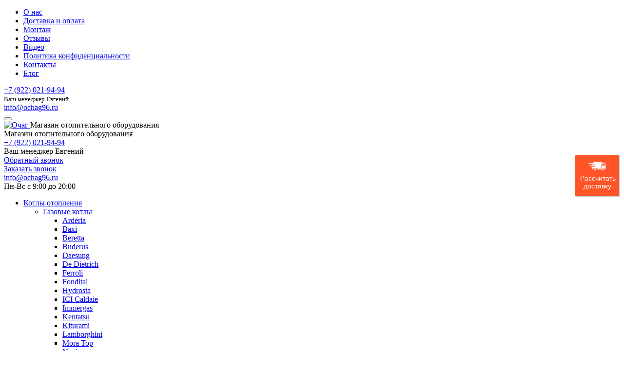

--- FILE ---
content_type: text/html; charset=UTF-8
request_url: https://ochag96.ru/catalog/kotly/tverdotoplivnye/wirbel/eco-ck-110/
body_size: 39700
content:
<!DOCTYPE html>
<html lang="ru">
<head itemscope itemtype="http://schema.org/WPHeader">
	<title itemprop="headline">Купить Твердотопливный котел Wirbel Eco-Ck 110 в Екатеринбурге, монтаж, доставка | Очаг</title>


    <meta itemprop="description" name="description" content="Твердотопливный котел Wirbel Eco-Ck 110 в интернет-магазине «Очаг» по выгодным ценам. Оперативная доставка по Екатеринбургу, России и качественный монтаж. Надежное отопительное оборудование для вашего комфорта.">
	<meta http-equiv="X-UA-Compatible" content="IE=edge">
	<meta content="True" name="HandheldFriendly" >
	<meta name="viewport" content="width=device-width, initial-scale=1" >
	<meta name="cmsmagazine" content="e6fd439a227530d5512cab76bd319bb3">
<meta name="yandex-verification" content="bd04120a4ab62cd2" >
    <meta http-equiv="Content-Type" content="text/html; charset=UTF-8" >

    
    <meta property="og:title" content="Купить Твердотопливный котел Wirbel Eco-Ck 110 в Екатеринбурге, монтаж, доставка | Очаг" >
    <meta property="og:description" content="Твердотопливный котел Wirbel Eco-Ck 110 в интернет-магазине «Очаг» по выгодным ценам. Оперативная доставка по Екатеринбургу, России и качественный монтаж. Надежное отопительное оборудование для вашего комфорта." >
    <meta property="og:image" content="https://ochag96.ru/bitrix/templates/template.main/img/logo.png" >
    <meta property="og:image:alt" content="Купить Твердотопливный котел Wirbel Eco-Ck 110 в Екатеринбурге, монтаж, доставка | Очаг">
    <meta property="og:url" content="https://ochag96.ru/catalog/kotly/tverdotoplivnye/wirbel/eco-ck-110/" >
    <meta property="og:type" content="website" >
    <meta property="og:site_name" content="ochag96.ru" >

	<script type="text/javascript" data-skip-moving="true">(function(w, d) {var v = w.frameCacheVars = {'CACHE_MODE':'HTMLCACHE','storageBlocks':[],'dynamicBlocks':{'p53IpJ':'3b3372455259','KQtuVK':'673359673375','F74hin':'7a0aca79f5dd','add_compare':'d41d8cd98f00','add_favorite':'d41d8cd98f00','ZjqYuL':'0461c64df5ae','S9wWJw':'4faff642ee75','paPRhR':'cc9beb668e3f','dU3izR':'d41d8cd98f00','st_cart':'d41d8cd98f00','compare_count':'d41d8cd98f00','favorite_count':'d41d8cd98f00'},'AUTO_UPDATE':true,'AUTO_UPDATE_TTL':'0','version':'2'};var inv = false;if (v.AUTO_UPDATE === false){if (v.AUTO_UPDATE_TTL && v.AUTO_UPDATE_TTL > 0){var lm = Date.parse(d.lastModified);if (!isNaN(lm)){var td = new Date().getTime();if ((lm + v.AUTO_UPDATE_TTL * 1000) >= td){w.frameRequestStart = false;w.preventAutoUpdate = true;return;}inv = true;}}else{w.frameRequestStart = false;w.preventAutoUpdate = true;return;}}var r = w.XMLHttpRequest ? new XMLHttpRequest() : (w.ActiveXObject ? new w.ActiveXObject("Microsoft.XMLHTTP") : null);if (!r) { return; }w.frameRequestStart = true;var m = v.CACHE_MODE; var l = w.location; var x = new Date().getTime();var q = "?bxrand=" + x + (l.search.length > 0 ? "&" + l.search.substring(1) : "");var u = l.protocol + "//" + l.host + l.pathname + q;r.open("GET", u, true);r.setRequestHeader("BX-ACTION-TYPE", "get_dynamic");r.setRequestHeader("X-Bitrix-Composite", "get_dynamic");r.setRequestHeader("BX-CACHE-MODE", m);r.setRequestHeader("BX-CACHE-BLOCKS", v.dynamicBlocks ? JSON.stringify(v.dynamicBlocks) : "");if (inv){r.setRequestHeader("BX-INVALIDATE-CACHE", "Y");}try { r.setRequestHeader("BX-REF", d.referrer || "");} catch(e) {}if (m === "APPCACHE"){r.setRequestHeader("BX-APPCACHE-PARAMS", JSON.stringify(v.PARAMS));r.setRequestHeader("BX-APPCACHE-URL", v.PAGE_URL ? v.PAGE_URL : "");}r.onreadystatechange = function() {if (r.readyState != 4) { return; }var a = r.getResponseHeader("BX-RAND");var b = w.BX && w.BX.frameCache ? w.BX.frameCache : false;if (a != x || !((r.status >= 200 && r.status < 300) || r.status === 304 || r.status === 1223 || r.status === 0)){var f = {error:true, reason:a!=x?"bad_rand":"bad_status", url:u, xhr:r, status:r.status};if (w.BX && w.BX.ready && b){BX.ready(function() {setTimeout(function(){BX.onCustomEvent("onFrameDataRequestFail", [f]);}, 0);});}w.frameRequestFail = f;return;}if (b){b.onFrameDataReceived(r.responseText);if (!w.frameUpdateInvoked){b.update(false);}w.frameUpdateInvoked = true;}else{w.frameDataString = r.responseText;}};r.send();var p = w.performance;if (p && p.addEventListener && p.getEntries && p.setResourceTimingBufferSize){var e = 'resourcetimingbufferfull';var h = function() {if (w.BX && w.BX.frameCache && w.BX.frameCache.frameDataInserted){p.removeEventListener(e, h);}else {p.setResourceTimingBufferSize(p.getEntries().length + 50);}};p.addEventListener(e, h);}})(window, document);</script>
<script type="text/javascript" data-skip-moving="true">(function(w, d, n) {var cl = "bx-core";var ht = d.documentElement;var htc = ht ? ht.className : undefined;if (htc === undefined || htc.indexOf(cl) !== -1){return;}var ua = n.userAgent;if (/(iPad;)|(iPhone;)/i.test(ua)){cl += " bx-ios";}else if (/Windows/i.test(ua)){cl += ' bx-win';}else if (/Macintosh/i.test(ua)){cl += " bx-mac";}else if (/Linux/i.test(ua) && !/Android/i.test(ua)){cl += " bx-linux";}else if (/Android/i.test(ua)){cl += " bx-android";}cl += (/(ipad|iphone|android|mobile|touch)/i.test(ua) ? " bx-touch" : " bx-no-touch");cl += w.devicePixelRatio && w.devicePixelRatio >= 2? " bx-retina": " bx-no-retina";var ieVersion = -1;if (/AppleWebKit/.test(ua)){cl += " bx-chrome";}else if ((ieVersion = getIeVersion()) > 0){cl += " bx-ie bx-ie" + ieVersion;if (ieVersion > 7 && ieVersion < 10 && !isDoctype()){cl += " bx-quirks";}}else if (/Opera/.test(ua)){cl += " bx-opera";}else if (/Gecko/.test(ua)){cl += " bx-firefox";}ht.className = htc ? htc + " " + cl : cl;function isDoctype(){if (d.compatMode){return d.compatMode == "CSS1Compat";}return d.documentElement && d.documentElement.clientHeight;}function getIeVersion(){if (/Opera/i.test(ua) || /Webkit/i.test(ua) || /Firefox/i.test(ua) || /Chrome/i.test(ua)){return -1;}var rv = -1;if (!!(w.MSStream) && !(w.ActiveXObject) && ("ActiveXObject" in w)){rv = 11;}else if (!!d.documentMode && d.documentMode >= 10){rv = 10;}else if (!!d.documentMode && d.documentMode >= 9){rv = 9;}else if (d.attachEvent && !/Opera/.test(ua)){rv = 8;}if (rv == -1 || rv == 8){var re;if (n.appName == "Microsoft Internet Explorer"){re = new RegExp("MSIE ([0-9]+[\.0-9]*)");if (re.exec(ua) != null){rv = parseFloat(RegExp.$1);}}else if (n.appName == "Netscape"){rv = 11;re = new RegExp("Trident/.*rv:([0-9]+[\.0-9]*)");if (re.exec(ua) != null){rv = parseFloat(RegExp.$1);}}}return rv;}})(window, document, navigator);</script>


<link href="/bitrix/js/ui/design-tokens/dist/ui.design-tokens.min.css?166888562920836" type="text/css"  rel="stylesheet" />
<link href="/bitrix/js/ui/fonts/opensans/ui.font.opensans.min.css?16688856202320" type="text/css"  rel="stylesheet" />
<link href="/bitrix/js/main/popup/dist/main.popup.bundle.min.css?166888572125083" type="text/css"  rel="stylesheet" />
<link href="/bitrix/cache/css/s1/template.main/page_f4107f1835518844e9928491e8dadb81/page_f4107f1835518844e9928491e8dadb81_v1.css?176398000133577" type="text/css"  rel="stylesheet" />
<link href="/bitrix/cache/css/s1/template.main/template_6de1700e5b0a6e9f75bf7b046cf40187/template_6de1700e5b0a6e9f75bf7b046cf40187_v1.css?1763992314104084" type="text/css"  data-template-style="true" rel="stylesheet" />
<link href="/bitrix/panel/main/popup.min.css?166888571721279" type="text/css"  data-template-style="true"  rel="stylesheet" />







<style>.b-breadcrumb{float: none !important;}</style>
<link rel="canonical" href="https://ochag96.ru/catalog/kotly/tverdotoplivnye/wirbel/eco-ck-110/" />
    
	<link href="https://fonts.googleapis.com/css?family=Roboto+Slab:400,700%7CRoboto:300,400,400i,700&amp;subset=cyrillic,cyrillic-ext&display=swap" rel="stylesheet">
	<link href="https://fonts.googleapis.com/css?family=Roboto&display=swap" rel="stylesheet">
	    <link rel="icon" href="https://ochag96.ru/favicon.ico" type="image/x-icon">


        <style type="text/css">#back-to-top{position:fixed;z-index: 999;display:none;bottom: 150px;right: 58px;cursor:pointer;}#back-to-top .icon_up{width: 50px;height: 50px;display:block;color: #fff;background: #fc5328;text-align:center;font-size:16px;line-height: 50px;border-radius: 5px;-webkit-transition: .3s all;-moz-transition: .3s all;-ms-transition: .3s all;-o-transition: .3s all;transition: .3s all;}#back-to-top span:hover{background:#333;color: #fff;}#back-to-top .icon_up span {transform: rotate(270deg);display: block;border-radius: 5px;}@media (max-width: 768px){#back-to-top{bottom: 120px;right: 29px;}}</style>
<meta name="google-site-verification" content="xJlpOflfe6RtxYemNAwtVITHKc9d_PP-r9LwnEsIzY4" />
    
    <script data-skip-moving="true">
        (function(w, d, s, h, id) {
            w.roistatProjectId = id; w.roistatHost = h;
            var p = d.location.protocol == "https:" ? "https://" : "http://";
            var u = /^.*roistat_visit=[^;]+(.*)?$/.test(d.cookie) ? "/dist/module.js" : "/api/site/1.0/"+id+"/init?referrer="+encodeURIComponent(d.location.href);
            var js = d.createElement(s); js.charset="UTF-8"; js.async = 1; js.src = p+h+u; var js2 = d.getElementsByTagName(s)[0]; js2.parentNode.insertBefore(js, js2);
        })(window, document, 'script', 'cloud.roistat.com', 'eba48075baeef0c94e8ed2d5c94fb1ce');
    </script>
    



<!---->
<!-- calltouch -->
<!-- calltouch -->
</head>
<body>
<noscript><div><img src="https://mc.yandex.ru/watch/40904799" style="position:absolute; left:-9999px;" alt="" /></div></noscript>



    	<div class="l-page">
		<div class="l-page-holder">
			<div class="l-wrapper">
				<div class="l-header">
					<div class="b-header">
                        <div class="b-header_main_menu" itemscope itemtype="http://schema.org/SiteNavigationElement">
                            <div id="bxdynamic_p53IpJ_start" style="display:none"></div>
	<ul class="b-header_main_menu_holder ul-deep-1">
					
				
												<li class="b-header_main_menu_item li-deep-1 li-item-about li-deep-1-first item-1"><a itemprop="url" href="/about/" class="a-deep-1 a-item-about a-deep-1-first">О нас<span class="b-header_main_menu_item_ico item-1 g-ico"></span></a><meta itemprop="name" content="О нас"></li>
																			
				
												<li class="b-header_main_menu_item li-deep-1 li-item-delivery_and_pay item-2"><a itemprop="url" href="/delivery_and_pay/" class="a-deep-1 a-item-delivery_and_pay">Доставка и оплата<span class="b-header_main_menu_item_ico item-2 g-ico"></span></a><meta itemprop="name" content="Доставка и оплата"></li>
																			
				
												<li class="b-header_main_menu_item li-deep-1 li-item-installation item-3"><a itemprop="url" href="/installation/" class="a-deep-1 a-item-installation">Монтаж<span class="b-header_main_menu_item_ico item-3 g-ico"></span></a><meta itemprop="name" content="Монтаж"></li>
																			
				
												<li class="b-header_main_menu_item li-deep-1 li-item-otzyvy item-4"><a itemprop="url" href="/otzyvy/" class="a-deep-1 a-item-otzyvy">Отзывы<span class="b-header_main_menu_item_ico item-4 g-ico"></span></a><meta itemprop="name" content="Отзывы"></li>
																			
				
												<li class="b-header_main_menu_item li-deep-1 li-item-video item-5"><a itemprop="url" href="/video/" class="a-deep-1 a-item-video">Видео<span class="b-header_main_menu_item_ico item-5 g-ico"></span></a><meta itemprop="name" content="Видео"></li>
																			
				
												<li class="b-header_main_menu_item li-deep-1 li-item-agreement item-6"><a itemprop="url" href="/agreement/" class="a-deep-1 a-item-agreement">Политика конфиденциальности<span class="b-header_main_menu_item_ico item-6 g-ico"></span></a><meta itemprop="name" content="Политика конфиденциальности"></li>
																			
				
												<li class="b-header_main_menu_item li-deep-1 li-item-contacts item-7"><a itemprop="url" href="/contacts/" class="a-deep-1 a-item-contacts">Контакты<span class="b-header_main_menu_item_ico item-7 g-ico"></span></a><meta itemprop="name" content="Контакты"></li>
																			
				
												<li class="b-header_main_menu_item li-deep-1 li-item-blog li-deep-1-last item-8"><a itemprop="url" href="/blog/" class="a-deep-1 a-item-blog a-deep-1-last">Блог<span class="b-header_main_menu_item_ico item-8 g-ico"></span></a><meta itemprop="name" content="Блог"></li>
																	</ul>
<div id="bxdynamic_p53IpJ_end" style="display:none"></div>                        </div>

                        <div class="b-header_about" itemscope itemtype="http://schema.org/LocalBusiness">
                            <meta itemprop="name" content="Очаг">

							<div class="b-header-mobile-header-phone g-visible-xs" >
 								<div class="mobile_header_tel">
									<div class="b-header_contacts_phone_ico g-ico"></div>
									<span class="phone_one">
                                                                                <a class="b-header-mobile-header-phone-link" href="tel:+79220219494">
											+7 (922) 021-94-94
										</a>
                                                                                <br>
                                        <span style="font-size: 13px;position: relative;">Ваш менеджер Евгений</span>
									</span>
								</div>
								<div class="mobile_header_email">
									<div class="b-header_contacts_email_ico"></div>
									<span class="mail_one">
										<a href="mailto:info@ochag96.ru">info@ochag96.ru</a>
									</span>
								</div>

							</div>
                            <div class="b-header-menu-btn g-visible-xs">
                                <button><span></span></button>
							</div>
							<div class="logo-area">
								<div class="b-header_logo">
																			<a itemprop="url" href="/" title="Главная">
																		<img itemprop="image" src="/bitrix/templates/template.main/img/logo.png" alt="Очаг">
																			</a>
																		<span class="mobile_hide" itemprop="description">Магазин отопительного оборудования</span>
								</div>
								<div class="b-header_slogan">
									<span class="g-visible-xs" itemprop="description">Магазин отопительного оборудования</span>
																		<div class="b-header_contacts_phone">
										<div class="b-header_contacts_phone_ico g-ico"></div>
										<div class="b-header_contacts_phone_holder">
											<span class="phone_one">
                                                                                                    <a class="g-icon-phone" href="tel:+79220219494">+7 (922) 021-94-94</a>
                                                
											</span>
                                            <br>
                                            <span style="font-size: 16px;">Ваш менеджер Евгений</span>
										</div>
										<meta itemprop="telephone" content="+79220219494">
										<div class="header_callback"><a href="https://ochag96.ru/callback/" class="g-ajax-data">Обратный звонок</a></div>
									
									</div>
								</div>
							</div>
							<a class="b-header-mobile-header-callback g-visible-xs g-ajax-data" href="https://ochag96.ru/callback/">Заказать звонок</a>
							<div class="b-header-_contacts-wrap">

								<div class="header_email mobile_hide">
									<div class="b-header_contacts_email_ico"></div>
									<span class="mail_one" id="emailId">
										<a href="mailto:info@ochag96.ru">info@ochag96.ru</a>
									</span>
								</div>
									
									<div class="b-header_region_wrap">
																				<div class="b-header_opening_hours">
											<div class="b-header_opening_hours_ico g-ico"></div>
											<div class="b-header_opening_hours_holder">
												<span itemprop="openingHours">Пн-Вс с 9:00 до 20:00</span>
											</div>
										</div>
									</div>
								</div>
                            <div class="g-clean" itemprop="address" itemscope itemtype="http://schema.org/PostalAddress">
                                <meta itemprop="streetAddress" content="ул. Евгения Савкова, д. 35">
                                <meta itemprop="postalCode" content="620137">
                                <meta itemprop="addressLocality" content="Екатеринбург">
                            </div>
                        </div>

						<div class="b-header_sections_menu_wrapper" itemscope itemtype="http://schema.org/SiteNavigationElement">
							<div id="bxdynamic_KQtuVK_start" style="display:none"></div>
	<ul class="b-header_sections_menu_holder ul-deep-1">
									<li  class="b-header_main_menu_item li-deep-1 li-item-catalog li-deep-1-first item-1 li-deep-1 li-item-141 active">
				
					<a class="a-deep-2 a-item-catalog-kotly a-deep-2-first a-deep-1 active" href="/catalog/kotly/">Котлы отопления</a>
					<i class="fa fa-angle-right my-fa" aria-hidden="true"></i><ul class="ul-deep-2">												<li  class=" li-deep-2 li-item-228">
				
					<a class="a-deep-2 a-item-catalog-kotly a-deep-2-first a-deep-2" href="/catalog/kotly/gazovye/">Газовые котлы</a>
					<i class="fa fa-angle-right my-fa" aria-hidden="true"></i><ul class="ul-deep-3">												<li  class=" li-deep-3 li-item-233">
				
					<a class="a-deep-2 a-item-catalog-kotly a-deep-2-first a-deep-3" href="/catalog/kotly/gazovye/arderia/">Arderia</a>
					</li>												<li  class=" li-deep-3 li-item-234">
				
					<a class="a-deep-2 a-item-catalog-kotly a-deep-2-first a-deep-3" href="/catalog/kotly/gazovye/baxi/">Baxi</a>
					</li>												<li  class=" li-deep-3 li-item-235">
				
					<a class="a-deep-2 a-item-catalog-kotly a-deep-2-first a-deep-3" href="/catalog/kotly/gazovye/beretta/">Beretta</a>
					</li>												<li  class=" li-deep-3 li-item-236">
				
					<a class="a-deep-2 a-item-catalog-kotly a-deep-2-first a-deep-3" href="/catalog/kotly/gazovye/buderus/">Buderus</a>
					</li>												<li  class=" li-deep-3 li-item-428">
				
					<a class="a-deep-2 a-item-catalog-kotly a-deep-2-first a-deep-3" href="/catalog/kotly/gazovye/daesung/">Daesung</a>
					</li>												<li  class=" li-deep-3 li-item-427">
				
					<a class="a-deep-2 a-item-catalog-kotly a-deep-2-first a-deep-3" href="/catalog/kotly/gazovye/de_dietrich/">De Dietrich</a>
					</li>												<li  class=" li-deep-3 li-item-407">
				
					<a class="a-deep-2 a-item-catalog-kotly a-deep-2-first a-deep-3" href="/catalog/kotly/gazovye/ferroli/">Ferroli</a>
					</li>												<li  class=" li-deep-3 li-item-486">
				
					<a class="a-deep-2 a-item-catalog-kotly a-deep-2-first a-deep-3" href="/catalog/kotly/gazovye/fondital/">Fondital</a>
					</li>												<li  class=" li-deep-3 li-item-354">
				
					<a class="a-deep-2 a-item-catalog-kotly a-deep-2-first a-deep-3" href="/catalog/kotly/gazovye/hydrosta/">Hydrosta</a>
					</li>												<li  class=" li-deep-3 li-item-247">
				
					<a class="a-deep-2 a-item-catalog-kotly a-deep-2-first a-deep-3" href="/catalog/kotly/gazovye/ici-caldaie-rex/">ICI Caldaie</a>
					</li>												<li  class=" li-deep-3 li-item-237">
				
					<a class="a-deep-2 a-item-catalog-kotly a-deep-2-first a-deep-3" href="/catalog/kotly/gazovye/immergas/">Immergas</a>
					</li>												<li  class=" li-deep-3 li-item-493">
				
					<a class="a-deep-2 a-item-catalog-kotly a-deep-2-first a-deep-3" href="/catalog/kotly/gazovye/kentatsu/">Kentatsu</a>
					</li>												<li  class=" li-deep-3 li-item-238">
				
					<a class="a-deep-2 a-item-catalog-kotly a-deep-2-first a-deep-3" href="/catalog/kotly/gazovye/kiturami/">Kiturami</a>
					</li>												<li  class=" li-deep-3 li-item-336">
				
					<a class="a-deep-2 a-item-catalog-kotly a-deep-2-first a-deep-3" href="/catalog/kotly/gazovye/lamborghini/">Lamborghini</a>
					</li>												<li  class=" li-deep-3 li-item-239">
				
					<a class="a-deep-2 a-item-catalog-kotly a-deep-2-first a-deep-3" href="/catalog/kotly/gazovye/mora-top/">Mora Top</a>
					</li>												<li  class=" li-deep-3 li-item-240">
				
					<a class="a-deep-2 a-item-catalog-kotly a-deep-2-first a-deep-3" href="/catalog/kotly/gazovye/navien/">Navien</a>
					</li>												<li  class=" li-deep-3 li-item-356">
				
					<a class="a-deep-2 a-item-catalog-kotly a-deep-2-first a-deep-3" href="/catalog/kotly/gazovye/olympia/">Olympia</a>
					</li>												<li  class=" li-deep-3 li-item-421">
				
					<a class="a-deep-2 a-item-catalog-kotly a-deep-2-first a-deep-3" href="/catalog/kotly/gazovye/polykraft/">POLYKRAFT</a>
					</li>												<li  class=" li-deep-3 li-item-241">
				
					<a class="a-deep-2 a-item-catalog-kotly a-deep-2-first a-deep-3" href="/catalog/kotly/gazovye/protherm/">Protherm</a>
					</li>												<li  class=" li-deep-3 li-item-420">
				
					<a class="a-deep-2 a-item-catalog-kotly a-deep-2-first a-deep-3" href="/catalog/kotly/gazovye/riello/">Riello</a>
					</li>												<li  class=" li-deep-3 li-item-242">
				
					<a class="a-deep-2 a-item-catalog-kotly a-deep-2-first a-deep-3" href="/catalog/kotly/gazovye/rinnai/">Rinnai</a>
					</li>												<li  class=" li-deep-3 li-item-249">
				
					<a class="a-deep-2 a-item-catalog-kotly a-deep-2-first a-deep-3" href="/catalog/kotly/gazovye/roda/">Roda</a>
					</li>												<li  class=" li-deep-3 li-item-248">
				
					<a class="a-deep-2 a-item-catalog-kotly a-deep-2-first a-deep-3" href="/catalog/kotly/gazovye/rossen/">Rossen</a>
					</li>												<li  class=" li-deep-3 li-item-243">
				
					<a class="a-deep-2 a-item-catalog-kotly a-deep-2-first a-deep-3" href="/catalog/kotly/gazovye/solarville/">SolarVille</a>
					</li>												<li  class=" li-deep-3 li-item-244">
				
					<a class="a-deep-2 a-item-catalog-kotly a-deep-2-first a-deep-3" href="/catalog/kotly/gazovye/thermona/">Thermona</a>
					</li>												<li  class=" li-deep-3 li-item-424">
				
					<a class="a-deep-2 a-item-catalog-kotly a-deep-2-first a-deep-3" href="/catalog/kotly/gazovye/unical/">Unical</a>
					</li>												<li  class=" li-deep-3 li-item-246">
				
					<a class="a-deep-2 a-item-catalog-kotly a-deep-2-first a-deep-3" href="/catalog/kotly/gazovye/viessmann/">Viessmann</a>
					</li>												<li  class=" li-deep-3 li-item-250">
				
					<a class="a-deep-2 a-item-catalog-kotly a-deep-2-first a-deep-3" href="/catalog/kotly/gazovye/kirovskiy-zavod/">Кировский завод</a>
					</li>												<li  class=" li-deep-3 li-item-496">
				
					<a class="a-deep-2 a-item-catalog-kotly a-deep-2-first a-deep-3" href="/catalog/kotly/gazovye/kompas/">Компас</a>
					</li>												<li  class=" li-deep-3 li-item-352">
				
					<a class="a-deep-2 a-item-catalog-kotly a-deep-2-first a-deep-3" href="/catalog/kotly/gazovye/konord/">Конорд</a>
					</li>												<li  class=" li-deep-3 li-item-492">
				
					<a class="a-deep-2 a-item-catalog-kotly a-deep-2-first a-deep-3" href="/catalog/kotly/gazovye/kotly_naruzhnogo_razmeshcheniya_rsh/">Котлы наружного размещения RSH</a>
					</li>												<li  class=" li-deep-3 li-item-497">
				
					<a class="a-deep-2 a-item-catalog-kotly a-deep-2-first a-deep-3" href="/catalog/kotly/gazovye/kotly_naruzhnogo_razmeshcheniya_kompas/">Котлы наружного размещения КОМПАС</a>
					</li>												<li  class=" li-deep-3 li-item-446">
				
					<a class="a-deep-2 a-item-catalog-kotly a-deep-2-first a-deep-3" href="/catalog/kotly/gazovye/lemaks/">Лемакс</a>
					</li>												<li  class=" li-deep-3 li-item-498">
				
					<a class="a-deep-2 a-item-catalog-kotly a-deep-2-first a-deep-3" href="/catalog/kotly/gazovye/ochag/">Очаг</a>
					</li>												<li  class=" li-deep-3 li-item-251">
				
					<a class="a-deep-2 a-item-catalog-kotly a-deep-2-first a-deep-3" href="/catalog/kotly/gazovye/signal/">Сигнал</a>
					</li>												<li  class=" li-deep-3 li-item-423">
				
					<a class="a-deep-2 a-item-catalog-kotly a-deep-2-first a-deep-3" href="/catalog/kotly/gazovye/entroros/">Энтророс</a>
					</li>												<li  class=" li-deep-3 li-item-458">
				
					<a class="a-deep-2 a-item-catalog-kotly a-deep-2-first a-deep-3" href="/catalog/kotly/gazovye/yaik/">ЯИК</a>
					</li></ul></li>												<li  class=" li-deep-2 li-item-229 active">
				
					<a class="a-deep-2 a-item-catalog-kotly a-deep-2-first a-deep-2 active" href="/catalog/kotly/tverdotoplivnye/">Твердотопливные котлы</a>
					<i class="fa fa-angle-right my-fa" aria-hidden="true"></i><ul class="ul-deep-3">												<li  class=" li-deep-3 li-item-418">
				
					<a class="a-deep-2 a-item-catalog-kotly a-deep-2-first a-deep-3" href="/catalog/kotly/tverdotoplivnye/atmos/">Atmos</a>
					</li>												<li  class=" li-deep-3 li-item-396">
				
					<a class="a-deep-2 a-item-catalog-kotly a-deep-2-first a-deep-3" href="/catalog/kotly/tverdotoplivnye/bosh/">Bosch</a>
					</li>												<li  class=" li-deep-3 li-item-256">
				
					<a class="a-deep-2 a-item-catalog-kotly a-deep-2-first a-deep-3" href="/catalog/kotly/tverdotoplivnye/buderus/">Buderus</a>
					</li>												<li  class=" li-deep-3 li-item-399">
				
					<a class="a-deep-2 a-item-catalog-kotly a-deep-2-first a-deep-3" href="/catalog/kotly/tverdotoplivnye/defro/">Defro</a>
					</li>												<li  class=" li-deep-3 li-item-392">
				
					<a class="a-deep-2 a-item-catalog-kotly a-deep-2-first a-deep-3" href="/catalog/kotly/tverdotoplivnye/dragon/">DRAGON</a>
					</li>												<li  class=" li-deep-3 li-item-477">
				
					<a class="a-deep-2 a-item-catalog-kotly a-deep-2-first a-deep-3" href="/catalog/kotly/tverdotoplivnye/faci/">Faci</a>
					</li>												<li  class=" li-deep-3 li-item-488">
				
					<a class="a-deep-2 a-item-catalog-kotly a-deep-2-first a-deep-3" href="/catalog/kotly/tverdotoplivnye/ferroli/">Ferroli</a>
					</li>												<li  class=" li-deep-3 li-item-259">
				
					<a class="a-deep-2 a-item-catalog-kotly a-deep-2-first a-deep-3" href="/catalog/kotly/tverdotoplivnye/galmet/">Galmet</a>
					</li>												<li  class=" li-deep-3 li-item-261">
				
					<a class="a-deep-2 a-item-catalog-kotly a-deep-2-first a-deep-3" href="/catalog/kotly/tverdotoplivnye/heiztechnik/">Heiztechnik</a>
					</li>												<li  class=" li-deep-3 li-item-483">
				
					<a class="a-deep-2 a-item-catalog-kotly a-deep-2-first a-deep-3" href="/catalog/kotly/tverdotoplivnye/kentatsu/">Kentatsu</a>
					</li>												<li  class=" li-deep-3 li-item-263">
				
					<a class="a-deep-2 a-item-catalog-kotly a-deep-2-first a-deep-3" href="/catalog/kotly/tverdotoplivnye/kiturami/">Kiturami</a>
					</li>												<li  class=" li-deep-3 li-item-482">
				
					<a class="a-deep-2 a-item-catalog-kotly a-deep-2-first a-deep-3" href="/catalog/kotly/tverdotoplivnye/lamborghini/">Lamborghini</a>
					</li>												<li  class=" li-deep-3 li-item-480">
				
					<a class="a-deep-2 a-item-catalog-kotly a-deep-2-first a-deep-3" href="/catalog/kotly/tverdotoplivnye/lavoro/">Lavoro</a>
					</li>												<li  class=" li-deep-3 li-item-447">
				
					<a class="a-deep-2 a-item-catalog-kotly a-deep-2-first a-deep-3" href="/catalog/kotly/tverdotoplivnye/liepsnele/">Liepsnele</a>
					</li>												<li  class=" li-deep-3 li-item-485">
				
					<a class="a-deep-2 a-item-catalog-kotly a-deep-2-first a-deep-3" href="/catalog/kotly/tverdotoplivnye/metal_fach/">Metal-Fach</a>
					</li>												<li  class=" li-deep-3 li-item-479">
				
					<a class="a-deep-2 a-item-catalog-kotly a-deep-2-first a-deep-3" href="/catalog/kotly/tverdotoplivnye/opop/">OPOP</a>
					</li>												<li  class=" li-deep-3 li-item-403">
				
					<a class="a-deep-2 a-item-catalog-kotly a-deep-2-first a-deep-3" href="/catalog/kotly/tverdotoplivnye/pereko/">Pereko</a>
					</li>												<li  class=" li-deep-3 li-item-255">
				
					<a class="a-deep-2 a-item-catalog-kotly a-deep-2-first a-deep-3" href="/catalog/kotly/tverdotoplivnye/protherm/">Protherm</a>
					</li>												<li  class=" li-deep-3 li-item-394">
				
					<a class="a-deep-2 a-item-catalog-kotly a-deep-2-first a-deep-3" href="/catalog/kotly/tverdotoplivnye/stoker/">Stoker</a>
					</li>												<li  class=" li-deep-3 li-item-252">
				
					<a class="a-deep-2 a-item-catalog-kotly a-deep-2-first a-deep-3" href="/catalog/kotly/tverdotoplivnye/stropuva/">Stropuva</a>
					</li>												<li  class=" li-deep-3 li-item-426">
				
					<a class="a-deep-2 a-item-catalog-kotly a-deep-2-first a-deep-3" href="/catalog/kotly/tverdotoplivnye/tkr/">TKR</a>
					</li>												<li  class=" li-deep-3 li-item-365">
				
					<a class="a-deep-2 a-item-catalog-kotly a-deep-2-first a-deep-3" href="/catalog/kotly/tverdotoplivnye/unilux/">Unilux</a>
					</li>												<li  class=" li-deep-3 li-item-260">
				
					<a class="a-deep-2 a-item-catalog-kotly a-deep-2-first a-deep-3" href="/catalog/kotly/tverdotoplivnye/viadrus/">Viadrus</a>
					</li>												<li  class=" li-deep-3 li-item-254">
				
					<a class="a-deep-2 a-item-catalog-kotly a-deep-2-first a-deep-3" href="/catalog/kotly/tverdotoplivnye/viessmann/">Viessmann</a>
					</li>												<li  class=" li-deep-3 li-item-425">
				
					<a class="a-deep-2 a-item-catalog-kotly a-deep-2-first a-deep-3" href="/catalog/kotly/tverdotoplivnye/vulkan/">Vulkan</a>
					</li>												<li  class=" li-deep-3 li-item-262 active">
				
					<a class="a-deep-2 a-item-catalog-kotly a-deep-2-first a-deep-3 active" href="/catalog/kotly/tverdotoplivnye/wirbel/">Wirbel</a>
					</li>												<li  class=" li-deep-3 li-item-253">
				
					<a class="a-deep-2 a-item-catalog-kotly a-deep-2-first a-deep-3" href="/catalog/kotly/tverdotoplivnye/zota/">Zota</a>
					</li>												<li  class=" li-deep-3 li-item-476">
				
					<a class="a-deep-2 a-item-catalog-kotly a-deep-2-first a-deep-3" href="/catalog/kotly/tverdotoplivnye/avtomaticheskie/">Автоматические твердотопливные котлы</a>
					</li>												<li  class=" li-deep-3 li-item-257">
				
					<a class="a-deep-2 a-item-catalog-kotly a-deep-2-first a-deep-3" href="/catalog/kotly/tverdotoplivnye/burzhuy-k/">Буржуй-К</a>
					</li>												<li  class=" li-deep-3 li-item-414">
				
					<a class="a-deep-2 a-item-catalog-kotly a-deep-2-first a-deep-3" href="/catalog/kotly/tverdotoplivnye/divo/">Диво</a>
					</li>												<li  class=" li-deep-3 li-item-258">
				
					<a class="a-deep-2 a-item-catalog-kotly a-deep-2-first a-deep-3" href="/catalog/kotly/tverdotoplivnye/kirovskiy-zavod/">Кировский завод</a>
					</li>												<li  class=" li-deep-3 li-item-401">
				
					<a class="a-deep-2 a-item-catalog-kotly a-deep-2-first a-deep-3" href="/catalog/kotly/tverdotoplivnye/obshchemash/">Общемаш</a>
					</li>												<li  class=" li-deep-3 li-item-393">
				
					<a class="a-deep-2 a-item-catalog-kotly a-deep-2-first a-deep-3" href="/catalog/kotly/tverdotoplivnye/sibir/">Сибирь</a>
					</li>												<li  class=" li-deep-3 li-item-429">
				
					<a class="a-deep-2 a-item-catalog-kotly a-deep-2-first a-deep-3" href="/catalog/kotly/tverdotoplivnye/start/">Старт</a>
					</li>												<li  class=" li-deep-3 li-item-395">
				
					<a class="a-deep-2 a-item-catalog-kotly a-deep-2-first a-deep-3" href="/catalog/kotly/tverdotoplivnye/termokraft/">Термокрафт</a>
					</li>												<li  class=" li-deep-3 li-item-397">
				
					<a class="a-deep-2 a-item-catalog-kotly a-deep-2-first a-deep-3" href="/catalog/kotly/tverdotoplivnye/trayan/">Траян</a>
					</li>												<li  class=" li-deep-3 li-item-264">
				
					<a class="a-deep-2 a-item-catalog-kotly a-deep-2-first a-deep-3" href="/catalog/kotly/tverdotoplivnye/evan/">Эван</a>
					</li>												<li  class=" li-deep-3 li-item-455">
				
					<a class="a-deep-2 a-item-catalog-kotly a-deep-2-first a-deep-3" href="/catalog/kotly/tverdotoplivnye/yaik/">Яик</a>
					</li></ul></li>												<li  class=" li-deep-2 li-item-230">
				
					<a class="a-deep-2 a-item-catalog-kotly a-deep-2-first a-deep-2" href="/catalog/kotly/elektricheskie/">Электрические котлы</a>
					<i class="fa fa-angle-right my-fa" aria-hidden="true"></i><ul class="ul-deep-3">												<li  class=" li-deep-3 li-item-487">
				
					<a class="a-deep-2 a-item-catalog-kotly a-deep-2-first a-deep-3" href="/catalog/kotly/elektricheskie/arderia/">Arderia</a>
					</li>												<li  class=" li-deep-3 li-item-269">
				
					<a class="a-deep-2 a-item-catalog-kotly a-deep-2-first a-deep-3" href="/catalog/kotly/elektricheskie/buderus/">Buderus</a>
					</li>												<li  class=" li-deep-3 li-item-409">
				
					<a class="a-deep-2 a-item-catalog-kotly a-deep-2-first a-deep-3" href="/catalog/kotly/elektricheskie/ferroli/">Ferroli</a>
					</li>												<li  class=" li-deep-3 li-item-495">
				
					<a class="a-deep-2 a-item-catalog-kotly a-deep-2-first a-deep-3" href="/catalog/kotly/elektricheskie/kentatsu/">KENTATSU</a>
					</li>												<li  class=" li-deep-3 li-item-270">
				
					<a class="a-deep-2 a-item-catalog-kotly a-deep-2-first a-deep-3" href="/catalog/kotly/elektricheskie/kospel/">Kospel</a>
					</li>												<li  class=" li-deep-3 li-item-386">
				
					<a class="a-deep-2 a-item-catalog-kotly a-deep-2-first a-deep-3" href="/catalog/kotly/elektricheskie/navien/">Navien</a>
					</li>												<li  class=" li-deep-3 li-item-267">
				
					<a class="a-deep-2 a-item-catalog-kotly a-deep-2-first a-deep-3" href="/catalog/kotly/elektricheskie/protherm/">Protherm</a>
					</li>												<li  class=" li-deep-3 li-item-454">
				
					<a class="a-deep-2 a-item-catalog-kotly a-deep-2-first a-deep-3" href="/catalog/kotly/elektricheskie/thermona/">Thermona</a>
					</li>												<li  class=" li-deep-3 li-item-266">
				
					<a class="a-deep-2 a-item-catalog-kotly a-deep-2-first a-deep-3" href="/catalog/kotly/elektricheskie/zota/">Zota</a>
					</li>												<li  class=" li-deep-3 li-item-272">
				
					<a class="a-deep-2 a-item-catalog-kotly a-deep-2-first a-deep-3" href="/catalog/kotly/elektricheskie/vin/">ВИН</a>
					</li>												<li  class=" li-deep-3 li-item-448">
				
					<a class="a-deep-2 a-item-catalog-kotly a-deep-2-first a-deep-3" href="/catalog/kotly/elektricheskie/galan/">Галан</a>
					</li>												<li  class=" li-deep-3 li-item-268">
				
					<a class="a-deep-2 a-item-catalog-kotly a-deep-2-first a-deep-3" href="/catalog/kotly/elektricheskie/uralprom/">УралПром</a>
					</li>												<li  class=" li-deep-3 li-item-271">
				
					<a class="a-deep-2 a-item-catalog-kotly a-deep-2-first a-deep-3" href="/catalog/kotly/elektricheskie/evan/">Эван</a>
					</li></ul></li>												<li  class=" li-deep-2 li-item-231">
				
					<a class="a-deep-2 a-item-catalog-kotly a-deep-2-first a-deep-2" href="/catalog/kotly/pelletnye/">Пеллетные котлы</a>
					<i class="fa fa-angle-right my-fa" aria-hidden="true"></i><ul class="ul-deep-3">												<li  class=" li-deep-3 li-item-410">
				
					<a class="a-deep-2 a-item-catalog-kotly a-deep-2-first a-deep-3" href="/catalog/kotly/pelletnye/acv/">ACV</a>
					</li>												<li  class=" li-deep-3 li-item-299">
				
					<a class="a-deep-2 a-item-catalog-kotly a-deep-2-first a-deep-3" href="/catalog/kotly/pelletnye/buderus/">Buderus</a>
					</li>												<li  class=" li-deep-3 li-item-398">
				
					<a class="a-deep-2 a-item-catalog-kotly a-deep-2-first a-deep-3" href="/catalog/kotly/pelletnye/defro/">Defro</a>
					</li>												<li  class=" li-deep-3 li-item-298">
				
					<a class="a-deep-2 a-item-catalog-kotly a-deep-2-first a-deep-3" href="/catalog/kotly/pelletnye/emtas/">Emtas</a>
					</li>												<li  class=" li-deep-3 li-item-300">
				
					<a class="a-deep-2 a-item-catalog-kotly a-deep-2-first a-deep-3" href="/catalog/kotly/pelletnye/faci/">Faci</a>
					</li>												<li  class=" li-deep-3 li-item-291">
				
					<a class="a-deep-2 a-item-catalog-kotly a-deep-2-first a-deep-3" href="/catalog/kotly/pelletnye/galmet/">Galmet</a>
					</li>												<li  class=" li-deep-3 li-item-287">
				
					<a class="a-deep-2 a-item-catalog-kotly a-deep-2-first a-deep-3" href="/catalog/kotly/pelletnye/grandeg/">Grandeg</a>
					</li>												<li  class=" li-deep-3 li-item-290">
				
					<a class="a-deep-2 a-item-catalog-kotly a-deep-2-first a-deep-3" href="/catalog/kotly/pelletnye/heiztechnik/">Heiztechnik</a>
					</li>												<li  class=" li-deep-3 li-item-484">
				
					<a class="a-deep-2 a-item-catalog-kotly a-deep-2-first a-deep-3" href="/catalog/kotly/pelletnye/kentatsu/">Kentatsu</a>
					</li>												<li  class=" li-deep-3 li-item-296">
				
					<a class="a-deep-2 a-item-catalog-kotly a-deep-2-first a-deep-3" href="/catalog/kotly/pelletnye/kiturami/">Kiturami</a>
					</li>												<li  class=" li-deep-3 li-item-297">
				
					<a class="a-deep-2 a-item-catalog-kotly a-deep-2-first a-deep-3" href="/catalog/kotly/pelletnye/kostrzewa/">Kostrzewa</a>
					</li>												<li  class=" li-deep-3 li-item-289">
				
					<a class="a-deep-2 a-item-catalog-kotly a-deep-2-first a-deep-3" href="/catalog/kotly/pelletnye/metal-fach/">Metal Fach</a>
					</li>												<li  class=" li-deep-3 li-item-481">
				
					<a class="a-deep-2 a-item-catalog-kotly a-deep-2-first a-deep-3" href="/catalog/kotly/pelletnye/opop/">OPOP</a>
					</li>												<li  class=" li-deep-3 li-item-404">
				
					<a class="a-deep-2 a-item-catalog-kotly a-deep-2-first a-deep-3" href="/catalog/kotly/pelletnye/pereko/">Pereko</a>
					</li>												<li  class=" li-deep-3 li-item-294">
				
					<a class="a-deep-2 a-item-catalog-kotly a-deep-2-first a-deep-3" href="/catalog/kotly/pelletnye/roteks/">Roteks</a>
					</li>												<li  class=" li-deep-3 li-item-292">
				
					<a class="a-deep-2 a-item-catalog-kotly a-deep-2-first a-deep-3" href="/catalog/kotly/pelletnye/termodinamik/">Termodinamik</a>
					</li>												<li  class=" li-deep-3 li-item-417">
				
					<a class="a-deep-2 a-item-catalog-kotly a-deep-2-first a-deep-3" href="/catalog/kotly/pelletnye/vulkan/">Vulkan</a>
					</li>												<li  class=" li-deep-3 li-item-288">
				
					<a class="a-deep-2 a-item-catalog-kotly a-deep-2-first a-deep-3" href="/catalog/kotly/pelletnye/wirbel/">Wirbel</a>
					</li>												<li  class=" li-deep-3 li-item-293">
				
					<a class="a-deep-2 a-item-catalog-kotly a-deep-2-first a-deep-3" href="/catalog/kotly/pelletnye/zota/">Zota</a>
					</li>												<li  class=" li-deep-3 li-item-416">
				
					<a class="a-deep-2 a-item-catalog-kotly a-deep-2-first a-deep-3" href="/catalog/kotly/pelletnye/biodom/">Биодом</a>
					</li>												<li  class=" li-deep-3 li-item-411">
				
					<a class="a-deep-2 a-item-catalog-kotly a-deep-2-first a-deep-3" href="/catalog/kotly/pelletnye/vskz/">ВСКЗ</a>
					</li>												<li  class=" li-deep-3 li-item-501">
				
					<a class="a-deep-2 a-item-catalog-kotly a-deep-2-first a-deep-3" href="/catalog/kotly/pelletnye/ktm/">КТМ</a>
					</li>												<li  class=" li-deep-3 li-item-402">
				
					<a class="a-deep-2 a-item-catalog-kotly a-deep-2-first a-deep-3" href="/catalog/kotly/pelletnye/obshchemash/">Общемаш</a>
					</li>												<li  class=" li-deep-3 li-item-467">
				
					<a class="a-deep-2 a-item-catalog-kotly a-deep-2-first a-deep-3" href="/catalog/kotly/pelletnye/pelletron/">Пеллетрон</a>
					</li>												<li  class=" li-deep-3 li-item-509">
				
					<a class="a-deep-2 a-item-catalog-kotly a-deep-2-first a-deep-3" href="/catalog/kotly/pelletnye/promteplo/">Промтепло</a>
					</li>												<li  class=" li-deep-3 li-item-456">
				
					<a class="a-deep-2 a-item-catalog-kotly a-deep-2-first a-deep-3" href="/catalog/kotly/pelletnye/svetlobor/">Светлобор</a>
					</li>												<li  class=" li-deep-3 li-item-363">
				
					<a class="a-deep-2 a-item-catalog-kotly a-deep-2-first a-deep-3" href="/catalog/kotly/pelletnye/start/">Старт</a>
					</li>												<li  class=" li-deep-3 li-item-295">
				
					<a class="a-deep-2 a-item-catalog-kotly a-deep-2-first a-deep-3" href="/catalog/kotly/pelletnye/teplodar/">Теплодар</a>
					</li></ul></li>												<li  class=" li-deep-2 li-item-232">
				
					<a class="a-deep-2 a-item-catalog-kotly a-deep-2-first a-deep-2" href="/catalog/kotly/dizelnye/">Дизельные котлы</a>
					<i class="fa fa-angle-right my-fa" aria-hidden="true"></i><ul class="ul-deep-3">												<li  class=" li-deep-3 li-item-302">
				
					<a class="a-deep-2 a-item-catalog-kotly a-deep-2-first a-deep-3" href="/catalog/kotly/dizelnye/hydrosta/">Hydrosta</a>
					</li>												<li  class=" li-deep-3 li-item-304">
				
					<a class="a-deep-2 a-item-catalog-kotly a-deep-2-first a-deep-3" href="/catalog/kotly/dizelnye/kiturami/">Kiturami</a>
					</li>												<li  class=" li-deep-3 li-item-303">
				
					<a class="a-deep-2 a-item-catalog-kotly a-deep-2-first a-deep-3" href="/catalog/kotly/dizelnye/navien/">Navien</a>
					</li>												<li  class=" li-deep-3 li-item-301">
				
					<a class="a-deep-2 a-item-catalog-kotly a-deep-2-first a-deep-3" href="/catalog/kotly/dizelnye/olympia/">Olympia</a>
					</li></ul></li>												<li  class=" li-deep-2 li-item-459">
				
					<a class="a-deep-2 a-item-catalog-kotly a-deep-2-first a-deep-2" href="/catalog/kotly/gorelki_dlya_kotlov/">Горелки для котлов</a>
					<i class="fa fa-angle-right my-fa" aria-hidden="true"></i><ul class="ul-deep-3">												<li  class=" li-deep-3 li-item-463">
				
					<a class="a-deep-2 a-item-catalog-kotly a-deep-2-first a-deep-3" href="/catalog/kotly/gorelki_dlya_kotlov/cib_unigas/">CIB Unigas</a>
					</li>												<li  class=" li-deep-3 li-item-464">
				
					<a class="a-deep-2 a-item-catalog-kotly a-deep-2-first a-deep-3" href="/catalog/kotly/gorelki_dlya_kotlov/elco/">Elco</a>
					</li>												<li  class=" li-deep-3 li-item-460">
				
					<a class="a-deep-2 a-item-catalog-kotly a-deep-2-first a-deep-3" href="/catalog/kotly/gorelki_dlya_kotlov/riello/">Riello</a>
					</li></ul></li>												<li  class=" li-deep-2 li-item-422">
				
					<a class="a-deep-2 a-item-catalog-kotly a-deep-2-first a-deep-2" href="/catalog/kotly/kotly_na_otrabotannom_masle/">Котлы на отработанном топливе</a>
					</li></ul></li>												<li  class="b-header_main_menu_item li-deep-1 li-item-catalog li-deep-1-first item-1 li-deep-1 li-item-7">
				
					<a class="a-deep-2 a-item-catalog-kotly a-deep-2-first a-deep-1" href="/catalog/vodonagrevateli/">Водонагреватели</a>
					<i class="fa fa-angle-right my-fa" aria-hidden="true"></i><ul class="ul-deep-2">												<li  class=" li-deep-2 li-item-111">
				
					<a class="a-deep-2 a-item-catalog-kotly a-deep-2-first a-deep-2" href="/catalog/vodonagrevateli/boylery-kosvennogo-nagreva/">Бойлеры косвенного нагрева</a>
					<i class="fa fa-angle-right my-fa" aria-hidden="true"></i><ul class="ul-deep-3">												<li  class=" li-deep-3 li-item-307">
				
					<a class="a-deep-2 a-item-catalog-kotly a-deep-2-first a-deep-3" href="/catalog/vodonagrevateli/boylery-kosvennogo-nagreva/acv/">ACV</a>
					</li>												<li  class=" li-deep-3 li-item-419">
				
					<a class="a-deep-2 a-item-catalog-kotly a-deep-2-first a-deep-3" href="/catalog/vodonagrevateli/boylery-kosvennogo-nagreva/austria_email/">Austria Email</a>
					</li>												<li  class=" li-deep-3 li-item-350">
				
					<a class="a-deep-2 a-item-catalog-kotly a-deep-2-first a-deep-3" href="/catalog/vodonagrevateli/boylery-kosvennogo-nagreva/baxi/">Baxi</a>
					</li>												<li  class=" li-deep-3 li-item-457">
				
					<a class="a-deep-2 a-item-catalog-kotly a-deep-2-first a-deep-3" href="/catalog/vodonagrevateli/boylery-kosvennogo-nagreva/buderus/">Buderus</a>
					</li>												<li  class=" li-deep-3 li-item-309">
				
					<a class="a-deep-2 a-item-catalog-kotly a-deep-2-first a-deep-3" href="/catalog/vodonagrevateli/boylery-kosvennogo-nagreva/drazice/">Drazice</a>
					</li>												<li  class=" li-deep-3 li-item-408">
				
					<a class="a-deep-2 a-item-catalog-kotly a-deep-2-first a-deep-3" href="/catalog/vodonagrevateli/boylery-kosvennogo-nagreva/ferroli/">Ferroli</a>
					</li>												<li  class=" li-deep-3 li-item-311">
				
					<a class="a-deep-2 a-item-catalog-kotly a-deep-2-first a-deep-3" href="/catalog/vodonagrevateli/boylery-kosvennogo-nagreva/galmet/">Galmet</a>
					</li>												<li  class=" li-deep-3 li-item-312">
				
					<a class="a-deep-2 a-item-catalog-kotly a-deep-2-first a-deep-3" href="/catalog/vodonagrevateli/boylery-kosvennogo-nagreva/hajdu/">Hajdu</a>
					</li>												<li  class=" li-deep-3 li-item-415">
				
					<a class="a-deep-2 a-item-catalog-kotly a-deep-2-first a-deep-3" href="/catalog/vodonagrevateli/boylery-kosvennogo-nagreva/kospel/">Kospel</a>
					</li>												<li  class=" li-deep-3 li-item-313">
				
					<a class="a-deep-2 a-item-catalog-kotly a-deep-2-first a-deep-3" href="/catalog/vodonagrevateli/boylery-kosvennogo-nagreva/lapesa/">Lapesa</a>
					</li>												<li  class=" li-deep-3 li-item-315">
				
					<a class="a-deep-2 a-item-catalog-kotly a-deep-2-first a-deep-3" href="/catalog/vodonagrevateli/boylery-kosvennogo-nagreva/nibe/">Nibe</a>
					</li>												<li  class=" li-deep-3 li-item-412">
				
					<a class="a-deep-2 a-item-catalog-kotly a-deep-2-first a-deep-3" href="/catalog/vodonagrevateli/boylery-kosvennogo-nagreva/protherm/">Protherm</a>
					</li>												<li  class=" li-deep-3 li-item-430">
				
					<a class="a-deep-2 a-item-catalog-kotly a-deep-2-first a-deep-3" href="/catalog/vodonagrevateli/boylery-kosvennogo-nagreva/sunsystem/">Sunsystem</a>
					</li>												<li  class=" li-deep-3 li-item-491">
				
					<a class="a-deep-2 a-item-catalog-kotly a-deep-2-first a-deep-3" href="/catalog/vodonagrevateli/boylery-kosvennogo-nagreva/termica/">Termica</a>
					</li>												<li  class=" li-deep-3 li-item-351">
				
					<a class="a-deep-2 a-item-catalog-kotly a-deep-2-first a-deep-3" href="/catalog/vodonagrevateli/boylery-kosvennogo-nagreva/viessmann/">Viessmann</a>
					</li></ul></li>												<li  class=" li-deep-2 li-item-110">
				
					<a class="a-deep-2 a-item-catalog-kotly a-deep-2-first a-deep-2" href="/catalog/vodonagrevateli/elektricheskie/">Электрические водонагреватели</a>
					<i class="fa fa-angle-right my-fa" aria-hidden="true"></i><ul class="ul-deep-3">												<li  class=" li-deep-3 li-item-306">
				
					<a class="a-deep-2 a-item-catalog-kotly a-deep-2-first a-deep-3" href="/catalog/vodonagrevateli/elektricheskie/9bar/">9Bar</a>
					</li>												<li  class=" li-deep-3 li-item-349">
				
					<a class="a-deep-2 a-item-catalog-kotly a-deep-2-first a-deep-3" href="/catalog/vodonagrevateli/elektricheskie/drajize/">Drazice</a>
					</li>												<li  class=" li-deep-3 li-item-310">
				
					<a class="a-deep-2 a-item-catalog-kotly a-deep-2-first a-deep-3" href="/catalog/vodonagrevateli/elektricheskie/electrolux/">Electrolux</a>
					</li>												<li  class=" li-deep-3 li-item-314">
				
					<a class="a-deep-2 a-item-catalog-kotly a-deep-2-first a-deep-3" href="/catalog/vodonagrevateli/elektricheskie/oso/">OSO</a>
					</li></ul></li>												<li  class=" li-deep-2 li-item-308">
				
					<a class="a-deep-2 a-item-catalog-kotly a-deep-2-first a-deep-2" href="/catalog/vodonagrevateli/teploakkumulyatory/">Теплоаккумуляторы</a>
					<i class="fa fa-angle-right my-fa" aria-hidden="true"></i><ul class="ul-deep-3">												<li  class=" li-deep-3 li-item-316">
				
					<a class="a-deep-2 a-item-catalog-kotly a-deep-2-first a-deep-3" href="/catalog/vodonagrevateli/teploakkumulyatory/drazice/">Drazice</a>
					</li>												<li  class=" li-deep-3 li-item-384">
				
					<a class="a-deep-2 a-item-catalog-kotly a-deep-2-first a-deep-3" href="/catalog/vodonagrevateli/teploakkumulyatory/galmet/">Galmet</a>
					</li>												<li  class=" li-deep-3 li-item-317">
				
					<a class="a-deep-2 a-item-catalog-kotly a-deep-2-first a-deep-3" href="/catalog/vodonagrevateli/teploakkumulyatory/hajdu/">Hajdu</a>
					</li>												<li  class=" li-deep-3 li-item-507">
				
					<a class="a-deep-2 a-item-catalog-kotly a-deep-2-first a-deep-3" href="/catalog/vodonagrevateli/teploakkumulyatory/s_tank/">S-Tank</a>
					</li>												<li  class=" li-deep-3 li-item-444">
				
					<a class="a-deep-2 a-item-catalog-kotly a-deep-2-first a-deep-3" href="/catalog/vodonagrevateli/teploakkumulyatory/sunsystem/">Sunsystem</a>
					</li></ul></li></ul></li>												<li  class="b-header_main_menu_item li-deep-1 li-item-catalog li-deep-1-first item-1 li-deep-1 li-item-338">
				
					<a class="a-deep-2 a-item-catalog-kotly a-deep-2-first a-deep-1" href="/catalog/teplovoe-oborudovanie/">Тепловое оборудование</a>
					<i class="fa fa-angle-right my-fa" aria-hidden="true"></i><ul class="ul-deep-2">												<li  class=" li-deep-2 li-item-339">
				
					<a class="a-deep-2 a-item-catalog-kotly a-deep-2-first a-deep-2" href="/catalog/teplovoe-oborudovanie/teploventilyatory/">Тепловентиляторы</a>
					<i class="fa fa-angle-right my-fa" aria-hidden="true"></i><ul class="ul-deep-3">												<li  class=" li-deep-3 li-item-452">
				
					<a class="a-deep-2 a-item-catalog-kotly a-deep-2-first a-deep-3" href="/catalog/teplovoe-oborudovanie/teploventilyatory/greers/">Греерс</a>
					</li>												<li  class=" li-deep-3 li-item-451">
				
					<a class="a-deep-2 a-item-catalog-kotly a-deep-2-first a-deep-3" href="/catalog/teplovoe-oborudovanie/teploventilyatory/ballu/">Ballu</a>
					</li>												<li  class=" li-deep-3 li-item-449">
				
					<a class="a-deep-2 a-item-catalog-kotly a-deep-2-first a-deep-3" href="/catalog/teplovoe-oborudovanie/teploventilyatory/reventon/">Reventon</a>
					</li>												<li  class=" li-deep-3 li-item-453">
				
					<a class="a-deep-2 a-item-catalog-kotly a-deep-2-first a-deep-3" href="/catalog/teplovoe-oborudovanie/teploventilyatory/sonniger/">Sonniger</a>
					</li>												<li  class=" li-deep-3 li-item-343">
				
					<a class="a-deep-2 a-item-catalog-kotly a-deep-2-first a-deep-3" href="/catalog/teplovoe-oborudovanie/teploventilyatory/volcano/">Volcano</a>
					</li>												<li  class=" li-deep-3 li-item-413">
				
					<a class="a-deep-2 a-item-catalog-kotly a-deep-2-first a-deep-3" href="/catalog/teplovoe-oborudovanie/teploventilyatory/avtomatika_i_komplektuyushchie_vts/">Автоматика и комплектующие VTS</a>
					</li>												<li  class=" li-deep-3 li-item-450">
				
					<a class="a-deep-2 a-item-catalog-kotly a-deep-2-first a-deep-3" href="/catalog/teplovoe-oborudovanie/teploventilyatory/teplomash/">Тепломаш</a>
					</li></ul></li>												<li  class=" li-deep-2 li-item-340">
				
					<a class="a-deep-2 a-item-catalog-kotly a-deep-2-first a-deep-2" href="/catalog/teplovoe-oborudovanie/teplovye-zavesy/">Тепловые завесы</a>
					<i class="fa fa-angle-right my-fa" aria-hidden="true"></i><ul class="ul-deep-3">												<li  class=" li-deep-3 li-item-344">
				
					<a class="a-deep-2 a-item-catalog-kotly a-deep-2-first a-deep-3" href="/catalog/teplovoe-oborudovanie/teplovye-zavesy/wing/">Wing</a>
					</li>												<li  class=" li-deep-3 li-item-362">
				
					<a class="a-deep-2 a-item-catalog-kotly a-deep-2-first a-deep-3" href="/catalog/teplovoe-oborudovanie/teplovye-zavesy/teplomash/">Тепломаш</a>
					</li></ul></li>												<li  class=" li-deep-2 li-item-341">
				
					<a class="a-deep-2 a-item-catalog-kotly a-deep-2-first a-deep-2" href="/catalog/teplovoe-oborudovanie/konvektory/">Внутрипольные конвекторы</a>
					<i class="fa fa-angle-right my-fa" aria-hidden="true"></i><ul class="ul-deep-3">												<li  class=" li-deep-3 li-item-355">
				
					<a class="a-deep-2 a-item-catalog-kotly a-deep-2-first a-deep-3" href="/catalog/teplovoe-oborudovanie/konvektory/techno/">Techno</a>
					</li></ul></li>												<li  class=" li-deep-2 li-item-499">
				
					<a class="a-deep-2 a-item-catalog-kotly a-deep-2-first a-deep-2" href="/catalog/teplovoe-oborudovanie/vozdushnye_zavesy/">Воздушные завесы</a>
					<i class="fa fa-angle-right my-fa" aria-hidden="true"></i><ul class="ul-deep-3">												<li  class=" li-deep-3 li-item-500">
				
					<a class="a-deep-2 a-item-catalog-kotly a-deep-2-first a-deep-3" href="/catalog/teplovoe-oborudovanie/vozdushnye_zavesy/greers/">Греерс</a>
					</li></ul></li>												<li  class=" li-deep-2 li-item-465">
				
					<a class="a-deep-2 a-item-catalog-kotly a-deep-2-first a-deep-2" href="/catalog/teplovoe-oborudovanie/gazovye_vozdukhonagrevateli/">Газовые воздухонагреватели</a>
					<i class="fa fa-angle-right my-fa" aria-hidden="true"></i><ul class="ul-deep-3">												<li  class=" li-deep-3 li-item-475">
				
					<a class="a-deep-2 a-item-catalog-kotly a-deep-2-first a-deep-3" href="/catalog/teplovoe-oborudovanie/gazovye_vozdukhonagrevateli/ballu/">Ballu</a>
					</li>												<li  class=" li-deep-3 li-item-471">
				
					<a class="a-deep-2 a-item-catalog-kotly a-deep-2-first a-deep-3" href="/catalog/teplovoe-oborudovanie/gazovye_vozdukhonagrevateli/biemmedue/">Biemmedue</a>
					</li>												<li  class=" li-deep-3 li-item-468">
				
					<a class="a-deep-2 a-item-catalog-kotly a-deep-2-first a-deep-3" href="/catalog/teplovoe-oborudovanie/gazovye_vozdukhonagrevateli/robur/">Robur</a>
					</li></ul></li>												<li  class=" li-deep-2 li-item-466">
				
					<a class="a-deep-2 a-item-catalog-kotly a-deep-2-first a-deep-2" href="/catalog/teplovoe-oborudovanie/dizelnye_vozdukhonagrevateli/">Дизельные воздухонагреватели</a>
					<i class="fa fa-angle-right my-fa" aria-hidden="true"></i><ul class="ul-deep-3">												<li  class=" li-deep-3 li-item-474">
				
					<a class="a-deep-2 a-item-catalog-kotly a-deep-2-first a-deep-3" href="/catalog/teplovoe-oborudovanie/dizelnye_vozdukhonagrevateli/ballu/">Ballu</a>
					</li>												<li  class=" li-deep-3 li-item-469">
				
					<a class="a-deep-2 a-item-catalog-kotly a-deep-2-first a-deep-3" href="/catalog/teplovoe-oborudovanie/dizelnye_vozdukhonagrevateli/biemmedue/">Biemmedue</a>
					</li></ul></li>												<li  class=" li-deep-2 li-item-342">
				
					<a class="a-deep-2 a-item-catalog-kotly a-deep-2-first a-deep-2" href="/catalog/teplovoe-oborudovanie/radiatory/">Радиаторы отопления</a>
					<i class="fa fa-angle-right my-fa" aria-hidden="true"></i><ul class="ul-deep-3">												<li  class=" li-deep-3 li-item-440">
				
					<a class="a-deep-2 a-item-catalog-kotly a-deep-2-first a-deep-3" href="/catalog/teplovoe-oborudovanie/radiatory/buderus/">Buderus</a>
					</li>												<li  class=" li-deep-3 li-item-348">
				
					<a class="a-deep-2 a-item-catalog-kotly a-deep-2-first a-deep-3" href="/catalog/teplovoe-oborudovanie/radiatory/kermi/">Kermi</a>
					</li>												<li  class=" li-deep-3 li-item-347">
				
					<a class="a-deep-2 a-item-catalog-kotly a-deep-2-first a-deep-3" href="/catalog/teplovoe-oborudovanie/radiatory/prado/">Prado</a>
					</li>												<li  class=" li-deep-3 li-item-346">
				
					<a class="a-deep-2 a-item-catalog-kotly a-deep-2-first a-deep-3" href="/catalog/teplovoe-oborudovanie/radiatory/purmo/">Purmo</a>
					</li>												<li  class=" li-deep-3 li-item-345">
				
					<a class="a-deep-2 a-item-catalog-kotly a-deep-2-first a-deep-3" href="/catalog/teplovoe-oborudovanie/radiatory/smart/">Smart</a>
					</li></ul></li></ul></li>												<li  class="b-header_main_menu_item li-deep-1 li-item-catalog li-deep-1-first item-1 li-deep-1 li-item-8">
				
					<a class="a-deep-2 a-item-catalog-kotly a-deep-2-first a-deep-1" href="/catalog/dymokhody-sendvich/">Дымоходы-сэндвич</a>
					<i class="fa fa-angle-right my-fa" aria-hidden="true"></i><ul class="ul-deep-2">												<li  class=" li-deep-2 li-item-39">
				
					<a class="a-deep-2 a-item-catalog-kotly a-deep-2-first a-deep-2" href="/catalog/dymokhody-sendvich/komplety_dlya_tverdotoplivnykh_kotlov/">Готовые дымоходы</a>
					<i class="fa fa-angle-right my-fa" aria-hidden="true"></i><ul class="ul-deep-3">												<li  class=" li-deep-3 li-item-91">
				
					<a class="a-deep-2 a-item-catalog-kotly a-deep-2-first a-deep-3" href="/catalog/dymokhody-sendvich/komplety_dlya_tverdotoplivnykh_kotlov/dymokhod_110_mm/">Дымоход 110 мм</a>
					</li>												<li  class=" li-deep-3 li-item-92">
				
					<a class="a-deep-2 a-item-catalog-kotly a-deep-2-first a-deep-3" href="/catalog/dymokhody-sendvich/komplety_dlya_tverdotoplivnykh_kotlov/dymokhod_120_mm/">Дымоход 120 мм</a>
					</li>												<li  class=" li-deep-3 li-item-93">
				
					<a class="a-deep-2 a-item-catalog-kotly a-deep-2-first a-deep-3" href="/catalog/dymokhody-sendvich/komplety_dlya_tverdotoplivnykh_kotlov/dymokhod_130_mm/">Дымоход 130 мм</a>
					</li>												<li  class=" li-deep-3 li-item-94">
				
					<a class="a-deep-2 a-item-catalog-kotly a-deep-2-first a-deep-3" href="/catalog/dymokhody-sendvich/komplety_dlya_tverdotoplivnykh_kotlov/dymokhod_150_mm/">Дымоход 150 мм</a>
					</li>												<li  class=" li-deep-3 li-item-95">
				
					<a class="a-deep-2 a-item-catalog-kotly a-deep-2-first a-deep-3" href="/catalog/dymokhody-sendvich/komplety_dlya_tverdotoplivnykh_kotlov/dymokhod_180_mm/">Дымоход 180 мм</a>
					</li>												<li  class=" li-deep-3 li-item-96">
				
					<a class="a-deep-2 a-item-catalog-kotly a-deep-2-first a-deep-3" href="/catalog/dymokhody-sendvich/komplety_dlya_tverdotoplivnykh_kotlov/dymokhod_200_mm/">Дымоход 200 мм</a>
					</li></ul></li>												<li  class=" li-deep-2 li-item-40">
				
					<a class="a-deep-2 a-item-catalog-kotly a-deep-2-first a-deep-2" href="/catalog/dymokhody-sendvich/elementy_dymokhoda/">Элементы дымохода</a>
					<i class="fa fa-angle-right my-fa" aria-hidden="true"></i><ul class="ul-deep-3">												<li  class=" li-deep-3 li-item-102">
				
					<a class="a-deep-2 a-item-catalog-kotly a-deep-2-first a-deep-3" href="/catalog/dymokhody-sendvich/elementy_dymokhoda/adapter_dymokhoda/">Адаптер дымохода</a>
					</li>												<li  class=" li-deep-3 li-item-100">
				
					<a class="a-deep-2 a-item-catalog-kotly a-deep-2-first a-deep-3" href="/catalog/dymokhody-sendvich/elementy_dymokhoda/zaglushka_dlya_dymokhoda/">Заглушка для дымохода</a>
					</li>												<li  class=" li-deep-3 li-item-101">
				
					<a class="a-deep-2 a-item-catalog-kotly a-deep-2-first a-deep-3" href="/catalog/dymokhody-sendvich/elementy_dymokhoda/zont_dlya_dymokhoda/">Зонт для дымохода</a>
					</li>												<li  class=" li-deep-3 li-item-98">
				
					<a class="a-deep-2 a-item-catalog-kotly a-deep-2-first a-deep-3" href="/catalog/dymokhody-sendvich/elementy_dymokhoda/troynik_dlya_dymokhoda/">Тройник для дымохода</a>
					</li>												<li  class=" li-deep-3 li-item-97">
				
					<a class="a-deep-2 a-item-catalog-kotly a-deep-2-first a-deep-3" href="/catalog/dymokhody-sendvich/elementy_dymokhoda/truby_dlya_dymokhoda/">Трубы для дымохода</a>
					</li>												<li  class=" li-deep-3 li-item-99">
				
					<a class="a-deep-2 a-item-catalog-kotly a-deep-2-first a-deep-3" href="/catalog/dymokhody-sendvich/elementy_dymokhoda/khomut_dlya_dymokhoda/">Хомут для дымохода</a>
					</li></ul></li></ul></li>												<li  class="b-header_main_menu_item li-deep-1 li-item-catalog li-deep-1-first item-1 li-deep-1 li-item-55">
				
					<a class="a-deep-2 a-item-catalog-kotly a-deep-2-first a-deep-1" href="/catalog/nasosy/">Насосы</a>
					<i class="fa fa-angle-right my-fa" aria-hidden="true"></i><ul class="ul-deep-2">												<li  class=" li-deep-2 li-item-331">
				
					<a class="a-deep-2 a-item-catalog-kotly a-deep-2-first a-deep-2" href="/catalog/nasosy/pogruzhnye/">Погружные насосы</a>
					<i class="fa fa-angle-right my-fa" aria-hidden="true"></i><ul class="ul-deep-3">												<li  class=" li-deep-3 li-item-337">
				
					<a class="a-deep-2 a-item-catalog-kotly a-deep-2-first a-deep-3" href="/catalog/nasosy/pogruzhnye/grundfos/">Grundfos</a>
					</li>												<li  class=" li-deep-3 li-item-361">
				
					<a class="a-deep-2 a-item-catalog-kotly a-deep-2-first a-deep-3" href="/catalog/nasosy/pogruzhnye/wilo/">Wilo</a>
					</li>												<li  class=" li-deep-3 li-item-333">
				
					<a class="a-deep-2 a-item-catalog-kotly a-deep-2-first a-deep-3" href="/catalog/nasosy/pogruzhnye/vodoley/">Водолей</a>
					</li>												<li  class=" li-deep-3 li-item-334">
				
					<a class="a-deep-2 a-item-catalog-kotly a-deep-2-first a-deep-3" href="/catalog/nasosy/pogruzhnye/dzhileks/">Джилекс</a>
					</li></ul></li>												<li  class=" li-deep-2 li-item-359">
				
					<a class="a-deep-2 a-item-catalog-kotly a-deep-2-first a-deep-2" href="/catalog/nasosy/kanalizatsionnye_ustanovki/">Канализационные установки</a>
					<i class="fa fa-angle-right my-fa" aria-hidden="true"></i><ul class="ul-deep-3">												<li  class=" li-deep-3 li-item-360">
				
					<a class="a-deep-2 a-item-catalog-kotly a-deep-2-first a-deep-3" href="/catalog/nasosy/kanalizatsionnye_ustanovki/wilo/">Wilo</a>
					</li></ul></li>												<li  class=" li-deep-2 li-item-332">
				
					<a class="a-deep-2 a-item-catalog-kotly a-deep-2-first a-deep-2" href="/catalog/nasosy/poverkhnostnye/">Насосные станции</a>
					<i class="fa fa-angle-right my-fa" aria-hidden="true"></i><ul class="ul-deep-3">												<li  class=" li-deep-3 li-item-335">
				
					<a class="a-deep-2 a-item-catalog-kotly a-deep-2-first a-deep-3" href="/catalog/nasosy/poverkhnostnye/dzhileks/">Джилекс</a>
					</li></ul></li>												<li  class=" li-deep-2 li-item-357">
				
					<a class="a-deep-2 a-item-catalog-kotly a-deep-2-first a-deep-2" href="/catalog/nasosy/cirkulyatsionnye/">Циркуляционные насосы</a>
					<i class="fa fa-angle-right my-fa" aria-hidden="true"></i><ul class="ul-deep-3">												<li  class=" li-deep-3 li-item-489">
				
					<a class="a-deep-2 a-item-catalog-kotly a-deep-2-first a-deep-3" href="/catalog/nasosy/cirkulyatsionnye/dab/">DAB</a>
					</li>												<li  class=" li-deep-3 li-item-358">
				
					<a class="a-deep-2 a-item-catalog-kotly a-deep-2-first a-deep-3" href="/catalog/nasosy/cirkulyatsionnye/wilo/">Wilo</a>
					</li></ul></li></ul></li>												<li  class="b-header_main_menu_item li-deep-1 li-item-catalog li-deep-1-first item-1 li-deep-1 li-item-56">
				
					<a class="a-deep-2 a-item-catalog-kotly a-deep-2-first a-deep-1" href="/catalog/kanalizatsiya_i_pogreba/">Канализация и погреба</a>
					<i class="fa fa-angle-right my-fa" aria-hidden="true"></i><ul class="ul-deep-2">												<li  class=" li-deep-2 li-item-84">
				
					<a class="a-deep-2 a-item-catalog-kotly a-deep-2-first a-deep-2" href="/catalog/kanalizatsiya_i_pogreba/avtonomnaya_kanalizatsiya_kolomaki/">Автономная канализация</a>
					<i class="fa fa-angle-right my-fa" aria-hidden="true"></i><ul class="ul-deep-3">												<li  class=" li-deep-3 li-item-434">
				
					<a class="a-deep-2 a-item-catalog-kotly a-deep-2-first a-deep-3" href="/catalog/kanalizatsiya_i_pogreba/avtonomnaya_kanalizatsiya_kolomaki/deka/">Deka</a>
					</li>												<li  class=" li-deep-3 li-item-438">
				
					<a class="a-deep-2 a-item-catalog-kotly a-deep-2-first a-deep-3" href="/catalog/kanalizatsiya_i_pogreba/avtonomnaya_kanalizatsiya_kolomaki/flotenk/">Flotenk</a>
					</li>												<li  class=" li-deep-3 li-item-431">
				
					<a class="a-deep-2 a-item-catalog-kotly a-deep-2-first a-deep-3" href="/catalog/kanalizatsiya_i_pogreba/avtonomnaya_kanalizatsiya_kolomaki/kolovesi/">KoloVesi</a>
					</li>												<li  class=" li-deep-3 li-item-439">
				
					<a class="a-deep-2 a-item-catalog-kotly a-deep-2-first a-deep-3" href="/catalog/kanalizatsiya_i_pogreba/avtonomnaya_kanalizatsiya_kolomaki/sani/">Sani</a>
					</li>												<li  class=" li-deep-3 li-item-432">
				
					<a class="a-deep-2 a-item-catalog-kotly a-deep-2-first a-deep-3" href="/catalog/kanalizatsiya_i_pogreba/avtonomnaya_kanalizatsiya_kolomaki/evrobion/">Евробион</a>
					</li>												<li  class=" li-deep-3 li-item-433">
				
					<a class="a-deep-2 a-item-catalog-kotly a-deep-2-first a-deep-3" href="/catalog/kanalizatsiya_i_pogreba/avtonomnaya_kanalizatsiya_kolomaki/topol_eko/">Топол-Эко</a>
					</li>												<li  class=" li-deep-3 li-item-436">
				
					<a class="a-deep-2 a-item-catalog-kotly a-deep-2-first a-deep-3" href="/catalog/kanalizatsiya_i_pogreba/avtonomnaya_kanalizatsiya_kolomaki/sbm_grupp/">Юнилос</a>
					</li></ul></li>												<li  class=" li-deep-2 li-item-85">
				
					<a class="a-deep-2 a-item-catalog-kotly a-deep-2-first a-deep-2" href="/catalog/kanalizatsiya_i_pogreba/pogreba_kolomaki/">Погреба Kolomaki</a>
					</li></ul></li>												<li  class="b-header_main_menu_item li-deep-1 li-item-catalog li-deep-1-first item-1 li-deep-1 li-item-57">
				
					<a class="a-deep-2 a-item-catalog-kotly a-deep-2-first a-deep-1" href="/catalog/elementy-obvyazki/">Элементы обвязки</a>
					<i class="fa fa-angle-right my-fa" aria-hidden="true"></i><ul class="ul-deep-2">												<li  class=" li-deep-2 li-item-66">
				
					<a class="a-deep-2 a-item-catalog-kotly a-deep-2-first a-deep-2" href="/catalog/elementy-obvyazki/kollektory_i_gidrostrelki/">Коллекторы и гидрострелки</a>
					</li>												<li  class=" li-deep-2 li-item-65">
				
					<a class="a-deep-2 a-item-catalog-kotly a-deep-2-first a-deep-2" href="/catalog/elementy-obvyazki/rasshiritelnye-baki/">Расширительные баки</a>
					<i class="fa fa-angle-right my-fa" aria-hidden="true"></i><ul class="ul-deep-3">												<li  class=" li-deep-3 li-item-330">
				
					<a class="a-deep-2 a-item-catalog-kotly a-deep-2-first a-deep-3" href="/catalog/elementy-obvyazki/rasshiritelnye-baki/reflex/">Reflex</a>
					</li></ul></li>												<li  class=" li-deep-2 li-item-117">
				
					<a class="a-deep-2 a-item-catalog-kotly a-deep-2-first a-deep-2" href="/catalog/elementy-obvyazki/sshityy_polietilen/">Сшитый полиэтилен</a>
					</li></ul></li>												<li  class="b-header_main_menu_item li-deep-1 li-item-catalog li-deep-1-first item-1 li-deep-1 li-item-58">
				
					<a class="a-deep-2 a-item-catalog-kotly a-deep-2-first a-deep-1" href="/catalog/stabilizatory_i_ibp/">Стабилизаторы напряжения и ИБП</a>
					</li>							<li class="b-header_sections_menu_button li-deep-1"><span class="b-header_sections_menu_button_title">Еще</span><span class="b-header_sections_menu_button_ico"></span></li>
	</ul>
 
<div id="bxdynamic_KQtuVK_end" style="display:none"></div>													</div>
						<div class="b-header_sections_menu_cover"></div>

						<div class="b-header_mobile_menu g-visible-xs">
							<div class="b-mobile-wrapper g-visible-xs">
								<div class="b-mobile-menu-logo">
									<a href="/" title="Главная">										<img src="/bitrix/templates/template.main/img/logo.png" alt="Очаг">
									</a>								</div>
								<button class="b-mobile-menu_btn-close"></button>
							</div>
							<div class="b-mobile-menu-search g-visible-xs">
								<div class="b-mobile-menu-search_holder" id="mobile-title-search">
									<form action="/catalog/search/">
										<input type="text" class="b-mobile-menu-search_holder_input" id="mobile-title-search-input" name="q" placeholder="Поиск">
										<input type="submit" class="b-mobile-menu-search_holder_submit g-ico" name="s" value="Поиск">
									</form>
								</div>
							</div>
							<div id="bxdynamic_F74hin_start" style="display:none"></div>

	<ul class="b-mobile_main_menu_holder ul-deep-1">

	
					
					
					
									<li class="b-mobile_main_menu_item li-deep-1 li-item-catalog li-deep-1-first root-active item-1">
						<a href="/catalog/" class="a-deep-1 root-active a-item-catalog a-deep-1-first">Каталог<span class="b-mobile_main_menu_item_ico item-1 g-ico"></span></a>
						<ul class="ul-deep-2">						
			
			
		
	
					
					
					
									<li class="li-deep-2 li-item-catalog-kotly li-deep-2-first active"><span class="more"></span>
						<a href="/catalog/kotly/" class="a-deep-2 active a-item-catalog-kotly a-deep-2-first">Котлы отопления<span class="ico"></span></a>
						<ul class="ul-deep-3">						
			
			
		
	
					
					
					
									<li class="li-deep-3 li-item-catalog-kotly-gazovye li-deep-3-last"><span class="more"></span>
						<a href="/catalog/kotly/gazovye/" class="a-deep-3 a-item-catalog-kotly-gazovye a-deep-3-last">Газовые котлы<span class="ico"></span></a>
						<ul class="ul-deep-4">						
			
			
		
	
					
					
					
						
											<li class="li-deep-4 li-item-catalog-kotly-gazovye-arderia">
							<a href="/catalog/kotly/gazovye/arderia/" class="a-deep-4 a-item-catalog-kotly-gazovye-arderia">Arderia<span class="ico"></span></a>
						</li>
							
						
			
			
		
	
					
					
					
						
											<li class="li-deep-4 li-item-catalog-kotly-gazovye-baxi">
							<a href="/catalog/kotly/gazovye/baxi/" class="a-deep-4 a-item-catalog-kotly-gazovye-baxi">Baxi<span class="ico"></span></a>
						</li>
							
						
			
			
		
	
					
					
					
						
											<li class="li-deep-4 li-item-catalog-kotly-gazovye-beretta">
							<a href="/catalog/kotly/gazovye/beretta/" class="a-deep-4 a-item-catalog-kotly-gazovye-beretta">Beretta<span class="ico"></span></a>
						</li>
							
						
			
			
		
	
					
					
					
						
											<li class="li-deep-4 li-item-catalog-kotly-gazovye-buderus">
							<a href="/catalog/kotly/gazovye/buderus/" class="a-deep-4 a-item-catalog-kotly-gazovye-buderus">Buderus<span class="ico"></span></a>
						</li>
							
						
			
			
		
	
					
					
					
						
											<li class="li-deep-4 li-item-catalog-kotly-gazovye-daesung">
							<a href="/catalog/kotly/gazovye/daesung/" class="a-deep-4 a-item-catalog-kotly-gazovye-daesung">Daesung<span class="ico"></span></a>
						</li>
							
						
			
			
		
	
					
					
					
						
											<li class="li-deep-4 li-item-catalog-kotly-gazovye-de_dietrich">
							<a href="/catalog/kotly/gazovye/de_dietrich/" class="a-deep-4 a-item-catalog-kotly-gazovye-de_dietrich">De Dietrich<span class="ico"></span></a>
						</li>
							
						
			
			
		
	
					
					
					
						
											<li class="li-deep-4 li-item-catalog-kotly-gazovye-ferroli">
							<a href="/catalog/kotly/gazovye/ferroli/" class="a-deep-4 a-item-catalog-kotly-gazovye-ferroli">Ferroli<span class="ico"></span></a>
						</li>
							
						
			
			
		
	
					
					
					
						
											<li class="li-deep-4 li-item-catalog-kotly-gazovye-fondital">
							<a href="/catalog/kotly/gazovye/fondital/" class="a-deep-4 a-item-catalog-kotly-gazovye-fondital">Fondital<span class="ico"></span></a>
						</li>
							
						
			
			
		
	
					
					
					
						
											<li class="li-deep-4 li-item-catalog-kotly-gazovye-hydrosta">
							<a href="/catalog/kotly/gazovye/hydrosta/" class="a-deep-4 a-item-catalog-kotly-gazovye-hydrosta">Hydrosta<span class="ico"></span></a>
						</li>
							
						
			
			
		
	
					
					
					
						
											<li class="li-deep-4 li-item-catalog-kotly-gazovye-ici-caldaie-rex">
							<a href="/catalog/kotly/gazovye/ici-caldaie-rex/" class="a-deep-4 a-item-catalog-kotly-gazovye-ici-caldaie-rex">ICI Caldaie<span class="ico"></span></a>
						</li>
							
						
			
			
		
	
					
					
					
						
											<li class="li-deep-4 li-item-catalog-kotly-gazovye-immergas">
							<a href="/catalog/kotly/gazovye/immergas/" class="a-deep-4 a-item-catalog-kotly-gazovye-immergas">Immergas<span class="ico"></span></a>
						</li>
							
						
			
			
		
	
					
					
					
						
											<li class="li-deep-4 li-item-catalog-kotly-gazovye-kentatsu">
							<a href="/catalog/kotly/gazovye/kentatsu/" class="a-deep-4 a-item-catalog-kotly-gazovye-kentatsu">Kentatsu<span class="ico"></span></a>
						</li>
							
						
			
			
		
	
					
					
					
						
											<li class="li-deep-4 li-item-catalog-kotly-gazovye-kiturami">
							<a href="/catalog/kotly/gazovye/kiturami/" class="a-deep-4 a-item-catalog-kotly-gazovye-kiturami">Kiturami<span class="ico"></span></a>
						</li>
							
						
			
			
		
	
					
					
					
						
											<li class="li-deep-4 li-item-catalog-kotly-gazovye-lamborghini">
							<a href="/catalog/kotly/gazovye/lamborghini/" class="a-deep-4 a-item-catalog-kotly-gazovye-lamborghini">Lamborghini<span class="ico"></span></a>
						</li>
							
						
			
			
		
	
					
					
					
						
											<li class="li-deep-4 li-item-catalog-kotly-gazovye-mora-top">
							<a href="/catalog/kotly/gazovye/mora-top/" class="a-deep-4 a-item-catalog-kotly-gazovye-mora-top">Mora Top<span class="ico"></span></a>
						</li>
							
						
			
			
		
	
					
					
					
						
											<li class="li-deep-4 li-item-catalog-kotly-gazovye-navien">
							<a href="/catalog/kotly/gazovye/navien/" class="a-deep-4 a-item-catalog-kotly-gazovye-navien">Navien<span class="ico"></span></a>
						</li>
							
						
			
			
		
	
					
					
					
						
											<li class="li-deep-4 li-item-catalog-kotly-gazovye-olympia">
							<a href="/catalog/kotly/gazovye/olympia/" class="a-deep-4 a-item-catalog-kotly-gazovye-olympia">Olympia<span class="ico"></span></a>
						</li>
							
						
			
			
		
	
					
					
					
						
											<li class="li-deep-4 li-item-catalog-kotly-gazovye-polykraft">
							<a href="/catalog/kotly/gazovye/polykraft/" class="a-deep-4 a-item-catalog-kotly-gazovye-polykraft">POLYKRAFT<span class="ico"></span></a>
						</li>
							
						
			
			
		
	
					
					
					
						
											<li class="li-deep-4 li-item-catalog-kotly-gazovye-protherm">
							<a href="/catalog/kotly/gazovye/protherm/" class="a-deep-4 a-item-catalog-kotly-gazovye-protherm">Protherm<span class="ico"></span></a>
						</li>
							
						
			
			
		
	
					
					
					
						
											<li class="li-deep-4 li-item-catalog-kotly-gazovye-riello">
							<a href="/catalog/kotly/gazovye/riello/" class="a-deep-4 a-item-catalog-kotly-gazovye-riello">Riello<span class="ico"></span></a>
						</li>
							
						
			
			
		
	
					
					
					
						
											<li class="li-deep-4 li-item-catalog-kotly-gazovye-rinnai">
							<a href="/catalog/kotly/gazovye/rinnai/" class="a-deep-4 a-item-catalog-kotly-gazovye-rinnai">Rinnai<span class="ico"></span></a>
						</li>
							
						
			
			
		
	
					
					
					
						
											<li class="li-deep-4 li-item-catalog-kotly-gazovye-roda">
							<a href="/catalog/kotly/gazovye/roda/" class="a-deep-4 a-item-catalog-kotly-gazovye-roda">Roda<span class="ico"></span></a>
						</li>
							
						
			
			
		
	
					
					
					
						
											<li class="li-deep-4 li-item-catalog-kotly-gazovye-rossen">
							<a href="/catalog/kotly/gazovye/rossen/" class="a-deep-4 a-item-catalog-kotly-gazovye-rossen">Rossen<span class="ico"></span></a>
						</li>
							
						
			
			
		
	
					
					
					
						
											<li class="li-deep-4 li-item-catalog-kotly-gazovye-solarville">
							<a href="/catalog/kotly/gazovye/solarville/" class="a-deep-4 a-item-catalog-kotly-gazovye-solarville">SolarVille<span class="ico"></span></a>
						</li>
							
						
			
			
		
	
					
					
					
						
											<li class="li-deep-4 li-item-catalog-kotly-gazovye-thermona">
							<a href="/catalog/kotly/gazovye/thermona/" class="a-deep-4 a-item-catalog-kotly-gazovye-thermona">Thermona<span class="ico"></span></a>
						</li>
							
						
			
			
		
	
					
					
					
						
											<li class="li-deep-4 li-item-catalog-kotly-gazovye-unical">
							<a href="/catalog/kotly/gazovye/unical/" class="a-deep-4 a-item-catalog-kotly-gazovye-unical">Unical<span class="ico"></span></a>
						</li>
							
						
			
			
		
	
					
					
					
									<li class="li-deep-4 li-item-catalog-kotly-gazovye-viessmann li-deep-4-last"><span class="more"></span>
						<a href="/catalog/kotly/gazovye/viessmann/" class="a-deep-4 a-item-catalog-kotly-gazovye-viessmann a-deep-4-last">Viessmann<span class="ico"></span></a>
						</li>						
			
			
		
	
		
	
					
					
					
						
											<li class="li-deep-4 li-item-catalog-kotly-gazovye-kirovskiy-zavod">
							<a href="/catalog/kotly/gazovye/kirovskiy-zavod/" class="a-deep-4 a-item-catalog-kotly-gazovye-kirovskiy-zavod">Кировский завод<span class="ico"></span></a>
						</li>
							
						
			
			
		
	
					
					
					
						
											<li class="li-deep-4 li-item-catalog-kotly-gazovye-kompas">
							<a href="/catalog/kotly/gazovye/kompas/" class="a-deep-4 a-item-catalog-kotly-gazovye-kompas">Компас<span class="ico"></span></a>
						</li>
							
						
			
			
		
	
					
					
					
						
											<li class="li-deep-4 li-item-catalog-kotly-gazovye-konord">
							<a href="/catalog/kotly/gazovye/konord/" class="a-deep-4 a-item-catalog-kotly-gazovye-konord">Конорд<span class="ico"></span></a>
						</li>
							
						
			
			
		
	
					
					
					
						
											<li class="li-deep-4 li-item-catalog-kotly-gazovye-kotly_naruzhnogo_razmeshcheniya_rsh">
							<a href="/catalog/kotly/gazovye/kotly_naruzhnogo_razmeshcheniya_rsh/" class="a-deep-4 a-item-catalog-kotly-gazovye-kotly_naruzhnogo_razmeshcheniya_rsh">Котлы наружного размещения RSH<span class="ico"></span></a>
						</li>
							
						
			
			
		
	
					
					
					
						
											<li class="li-deep-4 li-item-catalog-kotly-gazovye-kotly_naruzhnogo_razmeshcheniya_kompas">
							<a href="/catalog/kotly/gazovye/kotly_naruzhnogo_razmeshcheniya_kompas/" class="a-deep-4 a-item-catalog-kotly-gazovye-kotly_naruzhnogo_razmeshcheniya_kompas">Котлы наружного размещения КОМПАС<span class="ico"></span></a>
						</li>
							
						
			
			
		
	
					
					
					
						
											<li class="li-deep-4 li-item-catalog-kotly-gazovye-lemaks">
							<a href="/catalog/kotly/gazovye/lemaks/" class="a-deep-4 a-item-catalog-kotly-gazovye-lemaks">Лемакс<span class="ico"></span></a>
						</li>
							
						
			
			
		
	
					
					
					
						
											<li class="li-deep-4 li-item-catalog-kotly-gazovye-ochag">
							<a href="/catalog/kotly/gazovye/ochag/" class="a-deep-4 a-item-catalog-kotly-gazovye-ochag">Очаг<span class="ico"></span></a>
						</li>
							
						
			
			
		
	
					
					
					
						
											<li class="li-deep-4 li-item-catalog-kotly-gazovye-signal">
							<a href="/catalog/kotly/gazovye/signal/" class="a-deep-4 a-item-catalog-kotly-gazovye-signal">Сигнал<span class="ico"></span></a>
						</li>
							
						
			
			
		
	
					
					
					
						
											<li class="li-deep-4 li-item-catalog-kotly-gazovye-entroros">
							<a href="/catalog/kotly/gazovye/entroros/" class="a-deep-4 a-item-catalog-kotly-gazovye-entroros">Энтророс<span class="ico"></span></a>
						</li>
							
						
			
			
		
	
					
					
					
						
											<li class="li-deep-4 li-item-catalog-kotly-gazovye-yaik li-deep-4-last">
							<a href="/catalog/kotly/gazovye/yaik/" class="a-deep-4 a-item-catalog-kotly-gazovye-yaik a-deep-4-last">ЯИК<span class="ico"></span></a>
						</li>
							
						
			
			
		
	
					
							</ul></li>					
					
									<li class="li-deep-3 li-item-catalog-kotly-tverdotoplivnye li-deep-3-last active"><span class="more"></span>
						<a href="/catalog/kotly/tverdotoplivnye/" class="a-deep-3 active a-item-catalog-kotly-tverdotoplivnye a-deep-3-last">Твердотопливные котлы<span class="ico"></span></a>
						<ul class="ul-deep-4">						
			
			
		
	
					
					
					
						
											<li class="li-deep-4 li-item-catalog-kotly-tverdotoplivnye-atmos">
							<a href="/catalog/kotly/tverdotoplivnye/atmos/" class="a-deep-4 a-item-catalog-kotly-tverdotoplivnye-atmos">Atmos<span class="ico"></span></a>
						</li>
							
						
			
			
		
	
					
					
					
						
											<li class="li-deep-4 li-item-catalog-kotly-tverdotoplivnye-bosh">
							<a href="/catalog/kotly/tverdotoplivnye/bosh/" class="a-deep-4 a-item-catalog-kotly-tverdotoplivnye-bosh">Bosch<span class="ico"></span></a>
						</li>
							
						
			
			
		
	
					
					
					
						
											<li class="li-deep-4 li-item-catalog-kotly-tverdotoplivnye-buderus">
							<a href="/catalog/kotly/tverdotoplivnye/buderus/" class="a-deep-4 a-item-catalog-kotly-tverdotoplivnye-buderus">Buderus<span class="ico"></span></a>
						</li>
							
						
			
			
		
	
					
					
					
						
											<li class="li-deep-4 li-item-catalog-kotly-tverdotoplivnye-defro">
							<a href="/catalog/kotly/tverdotoplivnye/defro/" class="a-deep-4 a-item-catalog-kotly-tverdotoplivnye-defro">Defro<span class="ico"></span></a>
						</li>
							
						
			
			
		
	
					
					
					
						
											<li class="li-deep-4 li-item-catalog-kotly-tverdotoplivnye-dragon">
							<a href="/catalog/kotly/tverdotoplivnye/dragon/" class="a-deep-4 a-item-catalog-kotly-tverdotoplivnye-dragon">DRAGON<span class="ico"></span></a>
						</li>
							
						
			
			
		
	
					
					
					
						
											<li class="li-deep-4 li-item-catalog-kotly-tverdotoplivnye-faci">
							<a href="/catalog/kotly/tverdotoplivnye/faci/" class="a-deep-4 a-item-catalog-kotly-tverdotoplivnye-faci">Faci<span class="ico"></span></a>
						</li>
							
						
			
			
		
	
					
					
					
						
											<li class="li-deep-4 li-item-catalog-kotly-tverdotoplivnye-ferroli">
							<a href="/catalog/kotly/tverdotoplivnye/ferroli/" class="a-deep-4 a-item-catalog-kotly-tverdotoplivnye-ferroli">Ferroli<span class="ico"></span></a>
						</li>
							
						
			
			
		
	
					
					
					
						
											<li class="li-deep-4 li-item-catalog-kotly-tverdotoplivnye-galmet">
							<a href="/catalog/kotly/tverdotoplivnye/galmet/" class="a-deep-4 a-item-catalog-kotly-tverdotoplivnye-galmet">Galmet<span class="ico"></span></a>
						</li>
							
						
			
			
		
	
					
					
					
						
											<li class="li-deep-4 li-item-catalog-kotly-tverdotoplivnye-heiztechnik">
							<a href="/catalog/kotly/tverdotoplivnye/heiztechnik/" class="a-deep-4 a-item-catalog-kotly-tverdotoplivnye-heiztechnik">Heiztechnik<span class="ico"></span></a>
						</li>
							
						
			
			
		
	
					
					
					
						
											<li class="li-deep-4 li-item-catalog-kotly-tverdotoplivnye-kentatsu">
							<a href="/catalog/kotly/tverdotoplivnye/kentatsu/" class="a-deep-4 a-item-catalog-kotly-tverdotoplivnye-kentatsu">Kentatsu<span class="ico"></span></a>
						</li>
							
						
			
			
		
	
					
					
					
						
											<li class="li-deep-4 li-item-catalog-kotly-tverdotoplivnye-kiturami">
							<a href="/catalog/kotly/tverdotoplivnye/kiturami/" class="a-deep-4 a-item-catalog-kotly-tverdotoplivnye-kiturami">Kiturami<span class="ico"></span></a>
						</li>
							
						
			
			
		
	
					
					
					
						
											<li class="li-deep-4 li-item-catalog-kotly-tverdotoplivnye-lamborghini">
							<a href="/catalog/kotly/tverdotoplivnye/lamborghini/" class="a-deep-4 a-item-catalog-kotly-tverdotoplivnye-lamborghini">Lamborghini<span class="ico"></span></a>
						</li>
							
						
			
			
		
	
					
					
					
						
											<li class="li-deep-4 li-item-catalog-kotly-tverdotoplivnye-lavoro">
							<a href="/catalog/kotly/tverdotoplivnye/lavoro/" class="a-deep-4 a-item-catalog-kotly-tverdotoplivnye-lavoro">Lavoro<span class="ico"></span></a>
						</li>
							
						
			
			
		
	
					
					
					
						
											<li class="li-deep-4 li-item-catalog-kotly-tverdotoplivnye-liepsnele">
							<a href="/catalog/kotly/tverdotoplivnye/liepsnele/" class="a-deep-4 a-item-catalog-kotly-tverdotoplivnye-liepsnele">Liepsnele<span class="ico"></span></a>
						</li>
							
						
			
			
		
	
					
					
					
						
											<li class="li-deep-4 li-item-catalog-kotly-tverdotoplivnye-metal_fach">
							<a href="/catalog/kotly/tverdotoplivnye/metal_fach/" class="a-deep-4 a-item-catalog-kotly-tverdotoplivnye-metal_fach">Metal-Fach<span class="ico"></span></a>
						</li>
							
						
			
			
		
	
					
					
					
						
											<li class="li-deep-4 li-item-catalog-kotly-tverdotoplivnye-opop">
							<a href="/catalog/kotly/tverdotoplivnye/opop/" class="a-deep-4 a-item-catalog-kotly-tverdotoplivnye-opop">OPOP<span class="ico"></span></a>
						</li>
							
						
			
			
		
	
					
					
					
						
											<li class="li-deep-4 li-item-catalog-kotly-tverdotoplivnye-pereko">
							<a href="/catalog/kotly/tverdotoplivnye/pereko/" class="a-deep-4 a-item-catalog-kotly-tverdotoplivnye-pereko">Pereko<span class="ico"></span></a>
						</li>
							
						
			
			
		
	
					
					
					
						
											<li class="li-deep-4 li-item-catalog-kotly-tverdotoplivnye-protherm">
							<a href="/catalog/kotly/tverdotoplivnye/protherm/" class="a-deep-4 a-item-catalog-kotly-tverdotoplivnye-protherm">Protherm<span class="ico"></span></a>
						</li>
							
						
			
			
		
	
					
					
					
						
											<li class="li-deep-4 li-item-catalog-kotly-tverdotoplivnye-stoker">
							<a href="/catalog/kotly/tverdotoplivnye/stoker/" class="a-deep-4 a-item-catalog-kotly-tverdotoplivnye-stoker">Stoker<span class="ico"></span></a>
						</li>
							
						
			
			
		
	
					
					
					
						
											<li class="li-deep-4 li-item-catalog-kotly-tverdotoplivnye-stropuva">
							<a href="/catalog/kotly/tverdotoplivnye/stropuva/" class="a-deep-4 a-item-catalog-kotly-tverdotoplivnye-stropuva">Stropuva<span class="ico"></span></a>
						</li>
							
						
			
			
		
	
					
					
					
						
											<li class="li-deep-4 li-item-catalog-kotly-tverdotoplivnye-tkr">
							<a href="/catalog/kotly/tverdotoplivnye/tkr/" class="a-deep-4 a-item-catalog-kotly-tverdotoplivnye-tkr">TKR<span class="ico"></span></a>
						</li>
							
						
			
			
		
	
					
					
					
						
											<li class="li-deep-4 li-item-catalog-kotly-tverdotoplivnye-unilux">
							<a href="/catalog/kotly/tverdotoplivnye/unilux/" class="a-deep-4 a-item-catalog-kotly-tverdotoplivnye-unilux">Unilux<span class="ico"></span></a>
						</li>
							
						
			
			
		
	
					
					
					
						
											<li class="li-deep-4 li-item-catalog-kotly-tverdotoplivnye-viadrus">
							<a href="/catalog/kotly/tverdotoplivnye/viadrus/" class="a-deep-4 a-item-catalog-kotly-tverdotoplivnye-viadrus">Viadrus<span class="ico"></span></a>
						</li>
							
						
			
			
		
	
					
					
					
						
											<li class="li-deep-4 li-item-catalog-kotly-tverdotoplivnye-viessmann">
							<a href="/catalog/kotly/tverdotoplivnye/viessmann/" class="a-deep-4 a-item-catalog-kotly-tverdotoplivnye-viessmann">Viessmann<span class="ico"></span></a>
						</li>
							
						
			
			
		
	
					
					
					
						
											<li class="li-deep-4 li-item-catalog-kotly-tverdotoplivnye-vulkan">
							<a href="/catalog/kotly/tverdotoplivnye/vulkan/" class="a-deep-4 a-item-catalog-kotly-tverdotoplivnye-vulkan">Vulkan<span class="ico"></span></a>
						</li>
							
						
			
			
		
	
					
					
					
						
											<li class="li-deep-4 li-item-catalog-kotly-tverdotoplivnye-wirbel active">
							<a href="/catalog/kotly/tverdotoplivnye/wirbel/" class="a-deep-4 active a-item-catalog-kotly-tverdotoplivnye-wirbel">Wirbel<span class="ico"></span></a>
						</li>
							
						
			
			
		
	
					
					
					
						
											<li class="li-deep-4 li-item-catalog-kotly-tverdotoplivnye-zota">
							<a href="/catalog/kotly/tverdotoplivnye/zota/" class="a-deep-4 a-item-catalog-kotly-tverdotoplivnye-zota">Zota<span class="ico"></span></a>
						</li>
							
						
			
			
		
	
					
					
					
						
											<li class="li-deep-4 li-item-catalog-kotly-tverdotoplivnye-avtomaticheskie">
							<a href="/catalog/kotly/tverdotoplivnye/avtomaticheskie/" class="a-deep-4 a-item-catalog-kotly-tverdotoplivnye-avtomaticheskie">Автоматические твердотопливные котлы<span class="ico"></span></a>
						</li>
							
						
			
			
		
	
					
					
					
						
											<li class="li-deep-4 li-item-catalog-kotly-tverdotoplivnye-burzhuy-k">
							<a href="/catalog/kotly/tverdotoplivnye/burzhuy-k/" class="a-deep-4 a-item-catalog-kotly-tverdotoplivnye-burzhuy-k">Буржуй-К<span class="ico"></span></a>
						</li>
							
						
			
			
		
	
					
					
					
						
											<li class="li-deep-4 li-item-catalog-kotly-tverdotoplivnye-divo">
							<a href="/catalog/kotly/tverdotoplivnye/divo/" class="a-deep-4 a-item-catalog-kotly-tverdotoplivnye-divo">Диво<span class="ico"></span></a>
						</li>
							
						
			
			
		
	
					
					
					
						
											<li class="li-deep-4 li-item-catalog-kotly-tverdotoplivnye-kirovskiy-zavod">
							<a href="/catalog/kotly/tverdotoplivnye/kirovskiy-zavod/" class="a-deep-4 a-item-catalog-kotly-tverdotoplivnye-kirovskiy-zavod">Кировский завод<span class="ico"></span></a>
						</li>
							
						
			
			
		
	
					
					
					
						
											<li class="li-deep-4 li-item-catalog-kotly-tverdotoplivnye-obshchemash">
							<a href="/catalog/kotly/tverdotoplivnye/obshchemash/" class="a-deep-4 a-item-catalog-kotly-tverdotoplivnye-obshchemash">Общемаш<span class="ico"></span></a>
						</li>
							
						
			
			
		
	
					
					
					
						
											<li class="li-deep-4 li-item-catalog-kotly-tverdotoplivnye-sibir">
							<a href="/catalog/kotly/tverdotoplivnye/sibir/" class="a-deep-4 a-item-catalog-kotly-tverdotoplivnye-sibir">Сибирь<span class="ico"></span></a>
						</li>
							
						
			
			
		
	
					
					
					
						
											<li class="li-deep-4 li-item-catalog-kotly-tverdotoplivnye-start">
							<a href="/catalog/kotly/tverdotoplivnye/start/" class="a-deep-4 a-item-catalog-kotly-tverdotoplivnye-start">Старт<span class="ico"></span></a>
						</li>
							
						
			
			
		
	
					
					
					
						
											<li class="li-deep-4 li-item-catalog-kotly-tverdotoplivnye-termokraft">
							<a href="/catalog/kotly/tverdotoplivnye/termokraft/" class="a-deep-4 a-item-catalog-kotly-tverdotoplivnye-termokraft">Термокрафт<span class="ico"></span></a>
						</li>
							
						
			
			
		
	
					
					
					
						
											<li class="li-deep-4 li-item-catalog-kotly-tverdotoplivnye-trayan">
							<a href="/catalog/kotly/tverdotoplivnye/trayan/" class="a-deep-4 a-item-catalog-kotly-tverdotoplivnye-trayan">Траян<span class="ico"></span></a>
						</li>
							
						
			
			
		
	
					
					
					
						
											<li class="li-deep-4 li-item-catalog-kotly-tverdotoplivnye-evan">
							<a href="/catalog/kotly/tverdotoplivnye/evan/" class="a-deep-4 a-item-catalog-kotly-tverdotoplivnye-evan">Эван<span class="ico"></span></a>
						</li>
							
						
			
			
		
	
					
					
					
						
											<li class="li-deep-4 li-item-catalog-kotly-tverdotoplivnye-yaik li-deep-4-last">
							<a href="/catalog/kotly/tverdotoplivnye/yaik/" class="a-deep-4 a-item-catalog-kotly-tverdotoplivnye-yaik a-deep-4-last">Яик<span class="ico"></span></a>
						</li>
							
						
			
			
		
	
					
							</ul></li>					
					
									<li class="li-deep-3 li-item-catalog-kotly-elektricheskie li-deep-3-last"><span class="more"></span>
						<a href="/catalog/kotly/elektricheskie/" class="a-deep-3 a-item-catalog-kotly-elektricheskie a-deep-3-last">Электрические котлы<span class="ico"></span></a>
						<ul class="ul-deep-4">						
			
			
		
	
					
					
					
						
											<li class="li-deep-4 li-item-catalog-kotly-elektricheskie-arderia">
							<a href="/catalog/kotly/elektricheskie/arderia/" class="a-deep-4 a-item-catalog-kotly-elektricheskie-arderia">Arderia<span class="ico"></span></a>
						</li>
							
						
			
			
		
	
					
					
					
						
											<li class="li-deep-4 li-item-catalog-kotly-elektricheskie-buderus">
							<a href="/catalog/kotly/elektricheskie/buderus/" class="a-deep-4 a-item-catalog-kotly-elektricheskie-buderus">Buderus<span class="ico"></span></a>
						</li>
							
						
			
			
		
	
					
					
					
						
											<li class="li-deep-4 li-item-catalog-kotly-elektricheskie-ferroli">
							<a href="/catalog/kotly/elektricheskie/ferroli/" class="a-deep-4 a-item-catalog-kotly-elektricheskie-ferroli">Ferroli<span class="ico"></span></a>
						</li>
							
						
			
			
		
	
					
					
					
						
											<li class="li-deep-4 li-item-catalog-kotly-elektricheskie-kentatsu">
							<a href="/catalog/kotly/elektricheskie/kentatsu/" class="a-deep-4 a-item-catalog-kotly-elektricheskie-kentatsu">KENTATSU<span class="ico"></span></a>
						</li>
							
						
			
			
		
	
					
					
					
						
											<li class="li-deep-4 li-item-catalog-kotly-elektricheskie-kospel">
							<a href="/catalog/kotly/elektricheskie/kospel/" class="a-deep-4 a-item-catalog-kotly-elektricheskie-kospel">Kospel<span class="ico"></span></a>
						</li>
							
						
			
			
		
	
					
					
					
						
											<li class="li-deep-4 li-item-catalog-kotly-elektricheskie-navien">
							<a href="/catalog/kotly/elektricheskie/navien/" class="a-deep-4 a-item-catalog-kotly-elektricheskie-navien">Navien<span class="ico"></span></a>
						</li>
							
						
			
			
		
	
					
					
					
						
											<li class="li-deep-4 li-item-catalog-kotly-elektricheskie-protherm">
							<a href="/catalog/kotly/elektricheskie/protherm/" class="a-deep-4 a-item-catalog-kotly-elektricheskie-protherm">Protherm<span class="ico"></span></a>
						</li>
							
						
			
			
		
	
					
					
					
						
											<li class="li-deep-4 li-item-catalog-kotly-elektricheskie-thermona">
							<a href="/catalog/kotly/elektricheskie/thermona/" class="a-deep-4 a-item-catalog-kotly-elektricheskie-thermona">Thermona<span class="ico"></span></a>
						</li>
							
						
			
			
		
	
					
					
					
						
											<li class="li-deep-4 li-item-catalog-kotly-elektricheskie-zota">
							<a href="/catalog/kotly/elektricheskie/zota/" class="a-deep-4 a-item-catalog-kotly-elektricheskie-zota">Zota<span class="ico"></span></a>
						</li>
							
						
			
			
		
	
					
					
					
						
											<li class="li-deep-4 li-item-catalog-kotly-elektricheskie-vin">
							<a href="/catalog/kotly/elektricheskie/vin/" class="a-deep-4 a-item-catalog-kotly-elektricheskie-vin">ВИН<span class="ico"></span></a>
						</li>
							
						
			
			
		
	
					
					
					
						
											<li class="li-deep-4 li-item-catalog-kotly-elektricheskie-galan">
							<a href="/catalog/kotly/elektricheskie/galan/" class="a-deep-4 a-item-catalog-kotly-elektricheskie-galan">Галан<span class="ico"></span></a>
						</li>
							
						
			
			
		
	
					
					
					
						
											<li class="li-deep-4 li-item-catalog-kotly-elektricheskie-uralprom">
							<a href="/catalog/kotly/elektricheskie/uralprom/" class="a-deep-4 a-item-catalog-kotly-elektricheskie-uralprom">УралПром<span class="ico"></span></a>
						</li>
							
						
			
			
		
	
					
					
					
						
											<li class="li-deep-4 li-item-catalog-kotly-elektricheskie-evan li-deep-4-last">
							<a href="/catalog/kotly/elektricheskie/evan/" class="a-deep-4 a-item-catalog-kotly-elektricheskie-evan a-deep-4-last">Эван<span class="ico"></span></a>
						</li>
							
						
			
			
		
	
					
							</ul></li>					
					
									<li class="li-deep-3 li-item-catalog-kotly-pelletnye li-deep-3-last"><span class="more"></span>
						<a href="/catalog/kotly/pelletnye/" class="a-deep-3 a-item-catalog-kotly-pelletnye a-deep-3-last">Пеллетные котлы<span class="ico"></span></a>
						<ul class="ul-deep-4">						
			
			
		
	
					
					
					
						
											<li class="li-deep-4 li-item-catalog-kotly-pelletnye-acv">
							<a href="/catalog/kotly/pelletnye/acv/" class="a-deep-4 a-item-catalog-kotly-pelletnye-acv">ACV<span class="ico"></span></a>
						</li>
							
						
			
			
		
	
					
					
					
						
											<li class="li-deep-4 li-item-catalog-kotly-pelletnye-buderus">
							<a href="/catalog/kotly/pelletnye/buderus/" class="a-deep-4 a-item-catalog-kotly-pelletnye-buderus">Buderus<span class="ico"></span></a>
						</li>
							
						
			
			
		
	
					
					
					
						
											<li class="li-deep-4 li-item-catalog-kotly-pelletnye-defro">
							<a href="/catalog/kotly/pelletnye/defro/" class="a-deep-4 a-item-catalog-kotly-pelletnye-defro">Defro<span class="ico"></span></a>
						</li>
							
						
			
			
		
	
					
					
					
						
											<li class="li-deep-4 li-item-catalog-kotly-pelletnye-emtas">
							<a href="/catalog/kotly/pelletnye/emtas/" class="a-deep-4 a-item-catalog-kotly-pelletnye-emtas">Emtas<span class="ico"></span></a>
						</li>
							
						
			
			
		
	
					
					
					
						
											<li class="li-deep-4 li-item-catalog-kotly-pelletnye-faci">
							<a href="/catalog/kotly/pelletnye/faci/" class="a-deep-4 a-item-catalog-kotly-pelletnye-faci">Faci<span class="ico"></span></a>
						</li>
							
						
			
			
		
	
					
					
					
						
											<li class="li-deep-4 li-item-catalog-kotly-pelletnye-galmet">
							<a href="/catalog/kotly/pelletnye/galmet/" class="a-deep-4 a-item-catalog-kotly-pelletnye-galmet">Galmet<span class="ico"></span></a>
						</li>
							
						
			
			
		
	
					
					
					
						
											<li class="li-deep-4 li-item-catalog-kotly-pelletnye-grandeg">
							<a href="/catalog/kotly/pelletnye/grandeg/" class="a-deep-4 a-item-catalog-kotly-pelletnye-grandeg">Grandeg<span class="ico"></span></a>
						</li>
							
						
			
			
		
	
					
					
					
						
											<li class="li-deep-4 li-item-catalog-kotly-pelletnye-heiztechnik">
							<a href="/catalog/kotly/pelletnye/heiztechnik/" class="a-deep-4 a-item-catalog-kotly-pelletnye-heiztechnik">Heiztechnik<span class="ico"></span></a>
						</li>
							
						
			
			
		
	
					
					
					
						
											<li class="li-deep-4 li-item-catalog-kotly-pelletnye-kentatsu">
							<a href="/catalog/kotly/pelletnye/kentatsu/" class="a-deep-4 a-item-catalog-kotly-pelletnye-kentatsu">Kentatsu<span class="ico"></span></a>
						</li>
							
						
			
			
		
	
					
					
					
						
											<li class="li-deep-4 li-item-catalog-kotly-pelletnye-kiturami">
							<a href="/catalog/kotly/pelletnye/kiturami/" class="a-deep-4 a-item-catalog-kotly-pelletnye-kiturami">Kiturami<span class="ico"></span></a>
						</li>
							
						
			
			
		
	
					
					
					
						
											<li class="li-deep-4 li-item-catalog-kotly-pelletnye-kostrzewa">
							<a href="/catalog/kotly/pelletnye/kostrzewa/" class="a-deep-4 a-item-catalog-kotly-pelletnye-kostrzewa">Kostrzewa<span class="ico"></span></a>
						</li>
							
						
			
			
		
	
					
					
					
						
											<li class="li-deep-4 li-item-catalog-kotly-pelletnye-metal-fach">
							<a href="/catalog/kotly/pelletnye/metal-fach/" class="a-deep-4 a-item-catalog-kotly-pelletnye-metal-fach">Metal Fach<span class="ico"></span></a>
						</li>
							
						
			
			
		
	
					
					
					
						
											<li class="li-deep-4 li-item-catalog-kotly-pelletnye-opop">
							<a href="/catalog/kotly/pelletnye/opop/" class="a-deep-4 a-item-catalog-kotly-pelletnye-opop">OPOP<span class="ico"></span></a>
						</li>
							
						
			
			
		
	
					
					
					
						
											<li class="li-deep-4 li-item-catalog-kotly-pelletnye-pereko">
							<a href="/catalog/kotly/pelletnye/pereko/" class="a-deep-4 a-item-catalog-kotly-pelletnye-pereko">Pereko<span class="ico"></span></a>
						</li>
							
						
			
			
		
	
					
					
					
						
											<li class="li-deep-4 li-item-catalog-kotly-pelletnye-roteks">
							<a href="/catalog/kotly/pelletnye/roteks/" class="a-deep-4 a-item-catalog-kotly-pelletnye-roteks">Roteks<span class="ico"></span></a>
						</li>
							
						
			
			
		
	
					
					
					
						
											<li class="li-deep-4 li-item-catalog-kotly-pelletnye-termodinamik">
							<a href="/catalog/kotly/pelletnye/termodinamik/" class="a-deep-4 a-item-catalog-kotly-pelletnye-termodinamik">Termodinamik<span class="ico"></span></a>
						</li>
							
						
			
			
		
	
					
					
					
						
											<li class="li-deep-4 li-item-catalog-kotly-pelletnye-vulkan">
							<a href="/catalog/kotly/pelletnye/vulkan/" class="a-deep-4 a-item-catalog-kotly-pelletnye-vulkan">Vulkan<span class="ico"></span></a>
						</li>
							
						
			
			
		
	
					
					
					
						
											<li class="li-deep-4 li-item-catalog-kotly-pelletnye-wirbel">
							<a href="/catalog/kotly/pelletnye/wirbel/" class="a-deep-4 a-item-catalog-kotly-pelletnye-wirbel">Wirbel<span class="ico"></span></a>
						</li>
							
						
			
			
		
	
					
					
					
						
											<li class="li-deep-4 li-item-catalog-kotly-pelletnye-zota">
							<a href="/catalog/kotly/pelletnye/zota/" class="a-deep-4 a-item-catalog-kotly-pelletnye-zota">Zota<span class="ico"></span></a>
						</li>
							
						
			
			
		
	
					
					
					
						
											<li class="li-deep-4 li-item-catalog-kotly-pelletnye-biodom">
							<a href="/catalog/kotly/pelletnye/biodom/" class="a-deep-4 a-item-catalog-kotly-pelletnye-biodom">Биодом<span class="ico"></span></a>
						</li>
							
						
			
			
		
	
					
					
					
						
											<li class="li-deep-4 li-item-catalog-kotly-pelletnye-vskz">
							<a href="/catalog/kotly/pelletnye/vskz/" class="a-deep-4 a-item-catalog-kotly-pelletnye-vskz">ВСКЗ<span class="ico"></span></a>
						</li>
							
						
			
			
		
	
					
					
					
									<li class="li-deep-4 li-item-catalog-kotly-pelletnye-ktm li-deep-4-last"><span class="more"></span>
						<a href="/catalog/kotly/pelletnye/ktm/" class="a-deep-4 a-item-catalog-kotly-pelletnye-ktm a-deep-4-last">КТМ<span class="ico"></span></a>
						</li>						
			
			
		
	
		
	
		
	
		
	
		
	
					
					
					
						
											<li class="li-deep-4 li-item-catalog-kotly-pelletnye-obshchemash">
							<a href="/catalog/kotly/pelletnye/obshchemash/" class="a-deep-4 a-item-catalog-kotly-pelletnye-obshchemash">Общемаш<span class="ico"></span></a>
						</li>
							
						
			
			
		
	
					
					
					
						
											<li class="li-deep-4 li-item-catalog-kotly-pelletnye-pelletron">
							<a href="/catalog/kotly/pelletnye/pelletron/" class="a-deep-4 a-item-catalog-kotly-pelletnye-pelletron">Пеллетрон<span class="ico"></span></a>
						</li>
							
						
			
			
		
	
					
					
					
						
											<li class="li-deep-4 li-item-catalog-kotly-pelletnye-promteplo">
							<a href="/catalog/kotly/pelletnye/promteplo/" class="a-deep-4 a-item-catalog-kotly-pelletnye-promteplo">Промтепло<span class="ico"></span></a>
						</li>
							
						
			
			
		
	
					
					
					
						
											<li class="li-deep-4 li-item-catalog-kotly-pelletnye-svetlobor">
							<a href="/catalog/kotly/pelletnye/svetlobor/" class="a-deep-4 a-item-catalog-kotly-pelletnye-svetlobor">Светлобор<span class="ico"></span></a>
						</li>
							
						
			
			
		
	
					
					
					
						
											<li class="li-deep-4 li-item-catalog-kotly-pelletnye-start">
							<a href="/catalog/kotly/pelletnye/start/" class="a-deep-4 a-item-catalog-kotly-pelletnye-start">Старт<span class="ico"></span></a>
						</li>
							
						
			
			
		
	
					
					
					
						
											<li class="li-deep-4 li-item-catalog-kotly-pelletnye-teplodar li-deep-4-last">
							<a href="/catalog/kotly/pelletnye/teplodar/" class="a-deep-4 a-item-catalog-kotly-pelletnye-teplodar a-deep-4-last">Теплодар<span class="ico"></span></a>
						</li>
							
						
			
			
		
	
					
							</ul></li>					
					
									<li class="li-deep-3 li-item-catalog-kotly-dizelnye li-deep-3-last"><span class="more"></span>
						<a href="/catalog/kotly/dizelnye/" class="a-deep-3 a-item-catalog-kotly-dizelnye a-deep-3-last">Дизельные котлы<span class="ico"></span></a>
						<ul class="ul-deep-4">						
			
			
		
	
					
					
					
						
											<li class="li-deep-4 li-item-catalog-kotly-dizelnye-hydrosta">
							<a href="/catalog/kotly/dizelnye/hydrosta/" class="a-deep-4 a-item-catalog-kotly-dizelnye-hydrosta">Hydrosta<span class="ico"></span></a>
						</li>
							
						
			
			
		
	
					
					
					
						
											<li class="li-deep-4 li-item-catalog-kotly-dizelnye-kiturami">
							<a href="/catalog/kotly/dizelnye/kiturami/" class="a-deep-4 a-item-catalog-kotly-dizelnye-kiturami">Kiturami<span class="ico"></span></a>
						</li>
							
						
			
			
		
	
					
					
					
						
											<li class="li-deep-4 li-item-catalog-kotly-dizelnye-navien">
							<a href="/catalog/kotly/dizelnye/navien/" class="a-deep-4 a-item-catalog-kotly-dizelnye-navien">Navien<span class="ico"></span></a>
						</li>
							
						
			
			
		
	
					
					
					
						
											<li class="li-deep-4 li-item-catalog-kotly-dizelnye-olympia li-deep-4-last">
							<a href="/catalog/kotly/dizelnye/olympia/" class="a-deep-4 a-item-catalog-kotly-dizelnye-olympia a-deep-4-last">Olympia<span class="ico"></span></a>
						</li>
							
						
			
			
		
	
					
							</ul></li>					
					
									<li class="li-deep-3 li-item-catalog-kotly-gorelki_dlya_kotlov li-deep-3-last"><span class="more"></span>
						<a href="/catalog/kotly/gorelki_dlya_kotlov/" class="a-deep-3 a-item-catalog-kotly-gorelki_dlya_kotlov a-deep-3-last">Горелки для котлов<span class="ico"></span></a>
						<ul class="ul-deep-4">						
			
			
		
	
					
					
					
						
											<li class="li-deep-4 li-item-catalog-kotly-gorelki_dlya_kotlov-cib_unigas">
							<a href="/catalog/kotly/gorelki_dlya_kotlov/cib_unigas/" class="a-deep-4 a-item-catalog-kotly-gorelki_dlya_kotlov-cib_unigas">CIB Unigas<span class="ico"></span></a>
						</li>
							
						
			
			
		
	
					
					
					
						
											<li class="li-deep-4 li-item-catalog-kotly-gorelki_dlya_kotlov-elco">
							<a href="/catalog/kotly/gorelki_dlya_kotlov/elco/" class="a-deep-4 a-item-catalog-kotly-gorelki_dlya_kotlov-elco">Elco<span class="ico"></span></a>
						</li>
							
						
			
			
		
	
					
					
					
						
											<li class="li-deep-4 li-item-catalog-kotly-gorelki_dlya_kotlov-riello li-deep-4-last">
							<a href="/catalog/kotly/gorelki_dlya_kotlov/riello/" class="a-deep-4 a-item-catalog-kotly-gorelki_dlya_kotlov-riello a-deep-4-last">Riello<span class="ico"></span></a>
						</li>
							
						
			
			
		
	
					
							</ul></li>					
					
						
											<li class="li-deep-3 li-item-catalog-kotly-kotly_na_otrabotannom_masle li-deep-3-last">
							<a href="/catalog/kotly/kotly_na_otrabotannom_masle/" class="a-deep-3 a-item-catalog-kotly-kotly_na_otrabotannom_masle a-deep-3-last">Котлы на отработанном топливе<span class="ico"></span></a>
						</li>
							
						
			
			
		
	
					
							</ul></li>					
					
									<li class="li-deep-2 li-item-catalog-vodonagrevateli li-deep-2-last"><span class="more"></span>
						<a href="/catalog/vodonagrevateli/" class="a-deep-2 a-item-catalog-vodonagrevateli a-deep-2-last">Водонагреватели<span class="ico"></span></a>
						<ul class="ul-deep-3">						
			
			
		
	
					
					
					
									<li class="li-deep-3 li-item-catalog-vodonagrevateli-boylery-kosvennogo-nagreva li-deep-3-last"><span class="more"></span>
						<a href="/catalog/vodonagrevateli/boylery-kosvennogo-nagreva/" class="a-deep-3 a-item-catalog-vodonagrevateli-boylery-kosvennogo-nagreva a-deep-3-last">Бойлеры косвенного нагрева<span class="ico"></span></a>
						<ul class="ul-deep-4">						
			
			
		
	
					
					
					
						
											<li class="li-deep-4 li-item-catalog-vodonagrevateli-boylery-kosvennogo-nagreva-acv">
							<a href="/catalog/vodonagrevateli/boylery-kosvennogo-nagreva/acv/" class="a-deep-4 a-item-catalog-vodonagrevateli-boylery-kosvennogo-nagreva-acv">ACV<span class="ico"></span></a>
						</li>
							
						
			
			
		
	
					
					
					
						
											<li class="li-deep-4 li-item-catalog-vodonagrevateli-boylery-kosvennogo-nagreva-austria_email">
							<a href="/catalog/vodonagrevateli/boylery-kosvennogo-nagreva/austria_email/" class="a-deep-4 a-item-catalog-vodonagrevateli-boylery-kosvennogo-nagreva-austria_email">Austria Email<span class="ico"></span></a>
						</li>
							
						
			
			
		
	
					
					
					
						
											<li class="li-deep-4 li-item-catalog-vodonagrevateli-boylery-kosvennogo-nagreva-baxi">
							<a href="/catalog/vodonagrevateli/boylery-kosvennogo-nagreva/baxi/" class="a-deep-4 a-item-catalog-vodonagrevateli-boylery-kosvennogo-nagreva-baxi">Baxi<span class="ico"></span></a>
						</li>
							
						
			
			
		
	
					
					
					
						
											<li class="li-deep-4 li-item-catalog-vodonagrevateli-boylery-kosvennogo-nagreva-buderus">
							<a href="/catalog/vodonagrevateli/boylery-kosvennogo-nagreva/buderus/" class="a-deep-4 a-item-catalog-vodonagrevateli-boylery-kosvennogo-nagreva-buderus">Buderus<span class="ico"></span></a>
						</li>
							
						
			
			
		
	
					
					
					
						
											<li class="li-deep-4 li-item-catalog-vodonagrevateli-boylery-kosvennogo-nagreva-drazice">
							<a href="/catalog/vodonagrevateli/boylery-kosvennogo-nagreva/drazice/" class="a-deep-4 a-item-catalog-vodonagrevateli-boylery-kosvennogo-nagreva-drazice">Drazice<span class="ico"></span></a>
						</li>
							
						
			
			
		
	
					
					
					
						
											<li class="li-deep-4 li-item-catalog-vodonagrevateli-boylery-kosvennogo-nagreva-ferroli">
							<a href="/catalog/vodonagrevateli/boylery-kosvennogo-nagreva/ferroli/" class="a-deep-4 a-item-catalog-vodonagrevateli-boylery-kosvennogo-nagreva-ferroli">Ferroli<span class="ico"></span></a>
						</li>
							
						
			
			
		
	
					
					
					
						
											<li class="li-deep-4 li-item-catalog-vodonagrevateli-boylery-kosvennogo-nagreva-galmet">
							<a href="/catalog/vodonagrevateli/boylery-kosvennogo-nagreva/galmet/" class="a-deep-4 a-item-catalog-vodonagrevateli-boylery-kosvennogo-nagreva-galmet">Galmet<span class="ico"></span></a>
						</li>
							
						
			
			
		
	
					
					
					
						
											<li class="li-deep-4 li-item-catalog-vodonagrevateli-boylery-kosvennogo-nagreva-hajdu">
							<a href="/catalog/vodonagrevateli/boylery-kosvennogo-nagreva/hajdu/" class="a-deep-4 a-item-catalog-vodonagrevateli-boylery-kosvennogo-nagreva-hajdu">Hajdu<span class="ico"></span></a>
						</li>
							
						
			
			
		
	
					
					
					
						
											<li class="li-deep-4 li-item-catalog-vodonagrevateli-boylery-kosvennogo-nagreva-kospel">
							<a href="/catalog/vodonagrevateli/boylery-kosvennogo-nagreva/kospel/" class="a-deep-4 a-item-catalog-vodonagrevateli-boylery-kosvennogo-nagreva-kospel">Kospel<span class="ico"></span></a>
						</li>
							
						
			
			
		
	
					
					
					
						
											<li class="li-deep-4 li-item-catalog-vodonagrevateli-boylery-kosvennogo-nagreva-lapesa">
							<a href="/catalog/vodonagrevateli/boylery-kosvennogo-nagreva/lapesa/" class="a-deep-4 a-item-catalog-vodonagrevateli-boylery-kosvennogo-nagreva-lapesa">Lapesa<span class="ico"></span></a>
						</li>
							
						
			
			
		
	
					
					
					
						
											<li class="li-deep-4 li-item-catalog-vodonagrevateli-boylery-kosvennogo-nagreva-nibe">
							<a href="/catalog/vodonagrevateli/boylery-kosvennogo-nagreva/nibe/" class="a-deep-4 a-item-catalog-vodonagrevateli-boylery-kosvennogo-nagreva-nibe">Nibe<span class="ico"></span></a>
						</li>
							
						
			
			
		
	
					
					
					
						
											<li class="li-deep-4 li-item-catalog-vodonagrevateli-boylery-kosvennogo-nagreva-protherm">
							<a href="/catalog/vodonagrevateli/boylery-kosvennogo-nagreva/protherm/" class="a-deep-4 a-item-catalog-vodonagrevateli-boylery-kosvennogo-nagreva-protherm">Protherm<span class="ico"></span></a>
						</li>
							
						
			
			
		
	
					
					
					
						
											<li class="li-deep-4 li-item-catalog-vodonagrevateli-boylery-kosvennogo-nagreva-sunsystem">
							<a href="/catalog/vodonagrevateli/boylery-kosvennogo-nagreva/sunsystem/" class="a-deep-4 a-item-catalog-vodonagrevateli-boylery-kosvennogo-nagreva-sunsystem">Sunsystem<span class="ico"></span></a>
						</li>
							
						
			
			
		
	
					
					
					
						
											<li class="li-deep-4 li-item-catalog-vodonagrevateli-boylery-kosvennogo-nagreva-termica">
							<a href="/catalog/vodonagrevateli/boylery-kosvennogo-nagreva/termica/" class="a-deep-4 a-item-catalog-vodonagrevateli-boylery-kosvennogo-nagreva-termica">Termica<span class="ico"></span></a>
						</li>
							
						
			
			
		
	
					
					
					
						
											<li class="li-deep-4 li-item-catalog-vodonagrevateli-boylery-kosvennogo-nagreva-viessmann li-deep-4-last">
							<a href="/catalog/vodonagrevateli/boylery-kosvennogo-nagreva/viessmann/" class="a-deep-4 a-item-catalog-vodonagrevateli-boylery-kosvennogo-nagreva-viessmann a-deep-4-last">Viessmann<span class="ico"></span></a>
						</li>
							
						
			
			
		
	
					
							</ul></li>					
					
									<li class="li-deep-3 li-item-catalog-vodonagrevateli-elektricheskie li-deep-3-last"><span class="more"></span>
						<a href="/catalog/vodonagrevateli/elektricheskie/" class="a-deep-3 a-item-catalog-vodonagrevateli-elektricheskie a-deep-3-last">Электрические водонагреватели<span class="ico"></span></a>
						<ul class="ul-deep-4">						
			
			
		
	
					
					
					
						
											<li class="li-deep-4 li-item-catalog-vodonagrevateli-elektricheskie-9bar">
							<a href="/catalog/vodonagrevateli/elektricheskie/9bar/" class="a-deep-4 a-item-catalog-vodonagrevateli-elektricheskie-9bar">9Bar<span class="ico"></span></a>
						</li>
							
						
			
			
		
	
					
					
					
						
											<li class="li-deep-4 li-item-catalog-vodonagrevateli-elektricheskie-drajize">
							<a href="/catalog/vodonagrevateli/elektricheskie/drajize/" class="a-deep-4 a-item-catalog-vodonagrevateli-elektricheskie-drajize">Drazice<span class="ico"></span></a>
						</li>
							
						
			
			
		
	
					
					
					
						
											<li class="li-deep-4 li-item-catalog-vodonagrevateli-elektricheskie-electrolux">
							<a href="/catalog/vodonagrevateli/elektricheskie/electrolux/" class="a-deep-4 a-item-catalog-vodonagrevateli-elektricheskie-electrolux">Electrolux<span class="ico"></span></a>
						</li>
							
						
			
			
		
	
					
					
					
						
											<li class="li-deep-4 li-item-catalog-vodonagrevateli-elektricheskie-oso li-deep-4-last">
							<a href="/catalog/vodonagrevateli/elektricheskie/oso/" class="a-deep-4 a-item-catalog-vodonagrevateli-elektricheskie-oso a-deep-4-last">OSO<span class="ico"></span></a>
						</li>
							
						
			
			
		
	
					
							</ul></li>					
					
									<li class="li-deep-3 li-item-catalog-vodonagrevateli-teploakkumulyatory li-deep-3-last"><span class="more"></span>
						<a href="/catalog/vodonagrevateli/teploakkumulyatory/" class="a-deep-3 a-item-catalog-vodonagrevateli-teploakkumulyatory a-deep-3-last">Теплоаккумуляторы<span class="ico"></span></a>
						<ul class="ul-deep-4">						
			
			
		
	
					
					
					
						
											<li class="li-deep-4 li-item-catalog-vodonagrevateli-teploakkumulyatory-drazice">
							<a href="/catalog/vodonagrevateli/teploakkumulyatory/drazice/" class="a-deep-4 a-item-catalog-vodonagrevateli-teploakkumulyatory-drazice">Drazice<span class="ico"></span></a>
						</li>
							
						
			
			
		
	
					
					
					
						
											<li class="li-deep-4 li-item-catalog-vodonagrevateli-teploakkumulyatory-galmet">
							<a href="/catalog/vodonagrevateli/teploakkumulyatory/galmet/" class="a-deep-4 a-item-catalog-vodonagrevateli-teploakkumulyatory-galmet">Galmet<span class="ico"></span></a>
						</li>
							
						
			
			
		
	
					
					
					
						
											<li class="li-deep-4 li-item-catalog-vodonagrevateli-teploakkumulyatory-hajdu">
							<a href="/catalog/vodonagrevateli/teploakkumulyatory/hajdu/" class="a-deep-4 a-item-catalog-vodonagrevateli-teploakkumulyatory-hajdu">Hajdu<span class="ico"></span></a>
						</li>
							
						
			
			
		
	
					
					
					
									<li class="li-deep-4 li-item-catalog-vodonagrevateli-teploakkumulyatory-s_tank li-deep-4-last"><span class="more"></span>
						<a href="/catalog/vodonagrevateli/teploakkumulyatory/s_tank/" class="a-deep-4 a-item-catalog-vodonagrevateli-teploakkumulyatory-s_tank a-deep-4-last">S-Tank<span class="ico"></span></a>
						</li>						
			
			
		
	
		
	
					
					
					
						
											<li class="li-deep-4 li-item-catalog-vodonagrevateli-teploakkumulyatory-sunsystem li-deep-4-last">
							<a href="/catalog/vodonagrevateli/teploakkumulyatory/sunsystem/" class="a-deep-4 a-item-catalog-vodonagrevateli-teploakkumulyatory-sunsystem a-deep-4-last">Sunsystem<span class="ico"></span></a>
						</li>
							
						
			
			
		
	
					
							</ul></li></ul></li>					
					
									<li class="li-deep-2 li-item-catalog-teplovoe-oborudovanie li-deep-2-last"><span class="more"></span>
						<a href="/catalog/teplovoe-oborudovanie/" class="a-deep-2 a-item-catalog-teplovoe-oborudovanie a-deep-2-last">Тепловое оборудование<span class="ico"></span></a>
						<ul class="ul-deep-3">						
			
			
		
	
					
					
					
									<li class="li-deep-3 li-item-catalog-teplovoe-oborudovanie-teploventilyatory li-deep-3-last"><span class="more"></span>
						<a href="/catalog/teplovoe-oborudovanie/teploventilyatory/" class="a-deep-3 a-item-catalog-teplovoe-oborudovanie-teploventilyatory a-deep-3-last">Тепловентиляторы<span class="ico"></span></a>
						<ul class="ul-deep-4">						
			
			
		
	
					
					
					
						
											<li class="li-deep-4 li-item-catalog-teplovoe-oborudovanie-teploventilyatory-greers">
							<a href="/catalog/teplovoe-oborudovanie/teploventilyatory/greers/" class="a-deep-4 a-item-catalog-teplovoe-oborudovanie-teploventilyatory-greers">Греерс<span class="ico"></span></a>
						</li>
							
						
			
			
		
	
					
					
					
									<li class="li-deep-4 li-item-catalog-teplovoe-oborudovanie-teploventilyatory-ballu li-deep-4-last"><span class="more"></span>
						<a href="/catalog/teplovoe-oborudovanie/teploventilyatory/ballu/" class="a-deep-4 a-item-catalog-teplovoe-oborudovanie-teploventilyatory-ballu a-deep-4-last">Ballu<span class="ico"></span></a>
						</li>						
			
			
		
	
		
	
					
					
					
						
											<li class="li-deep-4 li-item-catalog-teplovoe-oborudovanie-teploventilyatory-reventon">
							<a href="/catalog/teplovoe-oborudovanie/teploventilyatory/reventon/" class="a-deep-4 a-item-catalog-teplovoe-oborudovanie-teploventilyatory-reventon">Reventon<span class="ico"></span></a>
						</li>
							
						
			
			
		
	
					
					
					
						
											<li class="li-deep-4 li-item-catalog-teplovoe-oborudovanie-teploventilyatory-sonniger">
							<a href="/catalog/teplovoe-oborudovanie/teploventilyatory/sonniger/" class="a-deep-4 a-item-catalog-teplovoe-oborudovanie-teploventilyatory-sonniger">Sonniger<span class="ico"></span></a>
						</li>
							
						
			
			
		
	
					
					
					
						
											<li class="li-deep-4 li-item-catalog-teplovoe-oborudovanie-teploventilyatory-volcano">
							<a href="/catalog/teplovoe-oborudovanie/teploventilyatory/volcano/" class="a-deep-4 a-item-catalog-teplovoe-oborudovanie-teploventilyatory-volcano">Volcano<span class="ico"></span></a>
						</li>
							
						
			
			
		
	
					
					
					
						
											<li class="li-deep-4 li-item-catalog-teplovoe-oborudovanie-teploventilyatory-avtomatika_i_komplektuyushchie_vts">
							<a href="/catalog/teplovoe-oborudovanie/teploventilyatory/avtomatika_i_komplektuyushchie_vts/" class="a-deep-4 a-item-catalog-teplovoe-oborudovanie-teploventilyatory-avtomatika_i_komplektuyushchie_vts">Автоматика и комплектующие VTS<span class="ico"></span></a>
						</li>
							
						
			
			
		
	
					
					
					
						
											<li class="li-deep-4 li-item-catalog-teplovoe-oborudovanie-teploventilyatory-teplomash li-deep-4-last">
							<a href="/catalog/teplovoe-oborudovanie/teploventilyatory/teplomash/" class="a-deep-4 a-item-catalog-teplovoe-oborudovanie-teploventilyatory-teplomash a-deep-4-last">Тепломаш<span class="ico"></span></a>
						</li>
							
						
			
			
		
	
					
							</ul></li>					
					
									<li class="li-deep-3 li-item-catalog-teplovoe-oborudovanie-teplovye-zavesy li-deep-3-last"><span class="more"></span>
						<a href="/catalog/teplovoe-oborudovanie/teplovye-zavesy/" class="a-deep-3 a-item-catalog-teplovoe-oborudovanie-teplovye-zavesy a-deep-3-last">Тепловые завесы<span class="ico"></span></a>
						<ul class="ul-deep-4">						
			
			
		
	
					
					
					
						
											<li class="li-deep-4 li-item-catalog-teplovoe-oborudovanie-teplovye-zavesy-wing">
							<a href="/catalog/teplovoe-oborudovanie/teplovye-zavesy/wing/" class="a-deep-4 a-item-catalog-teplovoe-oborudovanie-teplovye-zavesy-wing">Wing<span class="ico"></span></a>
						</li>
							
						
			
			
		
	
					
					
					
						
											<li class="li-deep-4 li-item-catalog-teplovoe-oborudovanie-teplovye-zavesy-teplomash li-deep-4-last">
							<a href="/catalog/teplovoe-oborudovanie/teplovye-zavesy/teplomash/" class="a-deep-4 a-item-catalog-teplovoe-oborudovanie-teplovye-zavesy-teplomash a-deep-4-last">Тепломаш<span class="ico"></span></a>
						</li>
							
						
			
			
		
	
					
							</ul></li>					
					
									<li class="li-deep-3 li-item-catalog-teplovoe-oborudovanie-konvektory li-deep-3-last"><span class="more"></span>
						<a href="/catalog/teplovoe-oborudovanie/konvektory/" class="a-deep-3 a-item-catalog-teplovoe-oborudovanie-konvektory a-deep-3-last">Внутрипольные конвекторы<span class="ico"></span></a>
						<ul class="ul-deep-4">						
			
			
		
	
					
					
					
						
											<li class="li-deep-4 li-item-catalog-teplovoe-oborudovanie-konvektory-techno li-deep-4-last">
							<a href="/catalog/teplovoe-oborudovanie/konvektory/techno/" class="a-deep-4 a-item-catalog-teplovoe-oborudovanie-konvektory-techno a-deep-4-last">Techno<span class="ico"></span></a>
						</li>
							
						
			
			
		
	
					
							</ul></li>					
					
									<li class="li-deep-3 li-item-catalog-teplovoe-oborudovanie-vozdushnye_zavesy li-deep-3-last"><span class="more"></span>
						<a href="/catalog/teplovoe-oborudovanie/vozdushnye_zavesy/" class="a-deep-3 a-item-catalog-teplovoe-oborudovanie-vozdushnye_zavesy a-deep-3-last">Воздушные завесы<span class="ico"></span></a>
						<ul class="ul-deep-4">						
			
			
		
	
					
					
					
						
											<li class="li-deep-4 li-item-catalog-teplovoe-oborudovanie-vozdushnye_zavesy-greers li-deep-4-last">
							<a href="/catalog/teplovoe-oborudovanie/vozdushnye_zavesy/greers/" class="a-deep-4 a-item-catalog-teplovoe-oborudovanie-vozdushnye_zavesy-greers a-deep-4-last">Греерс<span class="ico"></span></a>
						</li>
							
						
			
			
		
	
					
							</ul></li>					
					
									<li class="li-deep-3 li-item-catalog-teplovoe-oborudovanie-gazovye_vozdukhonagrevateli li-deep-3-last"><span class="more"></span>
						<a href="/catalog/teplovoe-oborudovanie/gazovye_vozdukhonagrevateli/" class="a-deep-3 a-item-catalog-teplovoe-oborudovanie-gazovye_vozdukhonagrevateli a-deep-3-last">Газовые воздухонагреватели<span class="ico"></span></a>
						<ul class="ul-deep-4">						
			
			
		
	
					
					
					
						
											<li class="li-deep-4 li-item-catalog-teplovoe-oborudovanie-gazovye_vozdukhonagrevateli-ballu">
							<a href="/catalog/teplovoe-oborudovanie/gazovye_vozdukhonagrevateli/ballu/" class="a-deep-4 a-item-catalog-teplovoe-oborudovanie-gazovye_vozdukhonagrevateli-ballu">Ballu<span class="ico"></span></a>
						</li>
							
						
			
			
		
	
					
					
					
									<li class="li-deep-4 li-item-catalog-teplovoe-oborudovanie-gazovye_vozdukhonagrevateli-biemmedue li-deep-4-last"><span class="more"></span>
						<a href="/catalog/teplovoe-oborudovanie/gazovye_vozdukhonagrevateli/biemmedue/" class="a-deep-4 a-item-catalog-teplovoe-oborudovanie-gazovye_vozdukhonagrevateli-biemmedue a-deep-4-last">Biemmedue<span class="ico"></span></a>
						</li>						
			
			
		
	
		
	
					
					
					
						
											<li class="li-deep-4 li-item-catalog-teplovoe-oborudovanie-gazovye_vozdukhonagrevateli-robur li-deep-4-last">
							<a href="/catalog/teplovoe-oborudovanie/gazovye_vozdukhonagrevateli/robur/" class="a-deep-4 a-item-catalog-teplovoe-oborudovanie-gazovye_vozdukhonagrevateli-robur a-deep-4-last">Robur<span class="ico"></span></a>
						</li>
							
						
			
			
		
	
					
							</ul></li>					
					
									<li class="li-deep-3 li-item-catalog-teplovoe-oborudovanie-dizelnye_vozdukhonagrevateli li-deep-3-last"><span class="more"></span>
						<a href="/catalog/teplovoe-oborudovanie/dizelnye_vozdukhonagrevateli/" class="a-deep-3 a-item-catalog-teplovoe-oborudovanie-dizelnye_vozdukhonagrevateli a-deep-3-last">Дизельные воздухонагреватели<span class="ico"></span></a>
						<ul class="ul-deep-4">						
			
			
		
	
					
					
					
						
											<li class="li-deep-4 li-item-catalog-teplovoe-oborudovanie-dizelnye_vozdukhonagrevateli-ballu">
							<a href="/catalog/teplovoe-oborudovanie/dizelnye_vozdukhonagrevateli/ballu/" class="a-deep-4 a-item-catalog-teplovoe-oborudovanie-dizelnye_vozdukhonagrevateli-ballu">Ballu<span class="ico"></span></a>
						</li>
							
						
			
			
		
	
					
					
					
									<li class="li-deep-4 li-item-catalog-teplovoe-oborudovanie-dizelnye_vozdukhonagrevateli-biemmedue li-deep-4-last"><span class="more"></span>
						<a href="/catalog/teplovoe-oborudovanie/dizelnye_vozdukhonagrevateli/biemmedue/" class="a-deep-4 a-item-catalog-teplovoe-oborudovanie-dizelnye_vozdukhonagrevateli-biemmedue a-deep-4-last">Biemmedue<span class="ico"></span></a>
						</li>						
			
			
		
	
		
	
					
							</ul></li>					
					
									<li class="li-deep-3 li-item-catalog-teplovoe-oborudovanie-radiatory li-deep-3-last"><span class="more"></span>
						<a href="/catalog/teplovoe-oborudovanie/radiatory/" class="a-deep-3 a-item-catalog-teplovoe-oborudovanie-radiatory a-deep-3-last">Радиаторы отопления<span class="ico"></span></a>
						<ul class="ul-deep-4">						
			
			
		
	
					
					
					
						
											<li class="li-deep-4 li-item-catalog-teplovoe-oborudovanie-radiatory-buderus">
							<a href="/catalog/teplovoe-oborudovanie/radiatory/buderus/" class="a-deep-4 a-item-catalog-teplovoe-oborudovanie-radiatory-buderus">Buderus<span class="ico"></span></a>
						</li>
							
						
			
			
		
	
					
					
					
						
											<li class="li-deep-4 li-item-catalog-teplovoe-oborudovanie-radiatory-kermi">
							<a href="/catalog/teplovoe-oborudovanie/radiatory/kermi/" class="a-deep-4 a-item-catalog-teplovoe-oborudovanie-radiatory-kermi">Kermi<span class="ico"></span></a>
						</li>
							
						
			
			
		
	
					
					
					
						
											<li class="li-deep-4 li-item-catalog-teplovoe-oborudovanie-radiatory-prado">
							<a href="/catalog/teplovoe-oborudovanie/radiatory/prado/" class="a-deep-4 a-item-catalog-teplovoe-oborudovanie-radiatory-prado">Prado<span class="ico"></span></a>
						</li>
							
						
			
			
		
	
					
					
					
						
											<li class="li-deep-4 li-item-catalog-teplovoe-oborudovanie-radiatory-purmo">
							<a href="/catalog/teplovoe-oborudovanie/radiatory/purmo/" class="a-deep-4 a-item-catalog-teplovoe-oborudovanie-radiatory-purmo">Purmo<span class="ico"></span></a>
						</li>
							
						
			
			
		
	
					
					
					
						
											<li class="li-deep-4 li-item-catalog-teplovoe-oborudovanie-radiatory-smart li-deep-4-last">
							<a href="/catalog/teplovoe-oborudovanie/radiatory/smart/" class="a-deep-4 a-item-catalog-teplovoe-oborudovanie-radiatory-smart a-deep-4-last">Smart<span class="ico"></span></a>
						</li>
							
						
			
			
		
	
					
							</ul></li></ul></li>					
					
									<li class="li-deep-2 li-item-catalog-dymokhody-sendvich li-deep-2-last"><span class="more"></span>
						<a href="/catalog/dymokhody-sendvich/" class="a-deep-2 a-item-catalog-dymokhody-sendvich a-deep-2-last">Дымоходы-сэндвич<span class="ico"></span></a>
						<ul class="ul-deep-3">						
			
			
		
	
					
					
					
									<li class="li-deep-3 li-item-catalog-dymokhody-sendvich-komplety_dlya_tverdotoplivnykh_kotlov li-deep-3-last"><span class="more"></span>
						<a href="/catalog/dymokhody-sendvich/komplety_dlya_tverdotoplivnykh_kotlov/" class="a-deep-3 a-item-catalog-dymokhody-sendvich-komplety_dlya_tverdotoplivnykh_kotlov a-deep-3-last">Готовые дымоходы<span class="ico"></span></a>
						<ul class="ul-deep-4">						
			
			
		
	
					
					
					
						
											<li class="li-deep-4 li-item-catalog-dymokhody-sendvich-komplety_dlya_tverdotoplivnykh_kotlov-dymokhod_110_mm">
							<a href="/catalog/dymokhody-sendvich/komplety_dlya_tverdotoplivnykh_kotlov/dymokhod_110_mm/" class="a-deep-4 a-item-catalog-dymokhody-sendvich-komplety_dlya_tverdotoplivnykh_kotlov-dymokhod_110_mm">Дымоход 110 мм<span class="ico"></span></a>
						</li>
							
						
			
			
		
	
					
					
					
						
											<li class="li-deep-4 li-item-catalog-dymokhody-sendvich-komplety_dlya_tverdotoplivnykh_kotlov-dymokhod_120_mm">
							<a href="/catalog/dymokhody-sendvich/komplety_dlya_tverdotoplivnykh_kotlov/dymokhod_120_mm/" class="a-deep-4 a-item-catalog-dymokhody-sendvich-komplety_dlya_tverdotoplivnykh_kotlov-dymokhod_120_mm">Дымоход 120 мм<span class="ico"></span></a>
						</li>
							
						
			
			
		
	
					
					
					
						
											<li class="li-deep-4 li-item-catalog-dymokhody-sendvich-komplety_dlya_tverdotoplivnykh_kotlov-dymokhod_130_mm">
							<a href="/catalog/dymokhody-sendvich/komplety_dlya_tverdotoplivnykh_kotlov/dymokhod_130_mm/" class="a-deep-4 a-item-catalog-dymokhody-sendvich-komplety_dlya_tverdotoplivnykh_kotlov-dymokhod_130_mm">Дымоход 130 мм<span class="ico"></span></a>
						</li>
							
						
			
			
		
	
					
					
					
						
											<li class="li-deep-4 li-item-catalog-dymokhody-sendvich-komplety_dlya_tverdotoplivnykh_kotlov-dymokhod_150_mm">
							<a href="/catalog/dymokhody-sendvich/komplety_dlya_tverdotoplivnykh_kotlov/dymokhod_150_mm/" class="a-deep-4 a-item-catalog-dymokhody-sendvich-komplety_dlya_tverdotoplivnykh_kotlov-dymokhod_150_mm">Дымоход 150 мм<span class="ico"></span></a>
						</li>
							
						
			
			
		
	
					
					
					
						
											<li class="li-deep-4 li-item-catalog-dymokhody-sendvich-komplety_dlya_tverdotoplivnykh_kotlov-dymokhod_180_mm">
							<a href="/catalog/dymokhody-sendvich/komplety_dlya_tverdotoplivnykh_kotlov/dymokhod_180_mm/" class="a-deep-4 a-item-catalog-dymokhody-sendvich-komplety_dlya_tverdotoplivnykh_kotlov-dymokhod_180_mm">Дымоход 180 мм<span class="ico"></span></a>
						</li>
							
						
			
			
		
	
					
					
					
						
											<li class="li-deep-4 li-item-catalog-dymokhody-sendvich-komplety_dlya_tverdotoplivnykh_kotlov-dymokhod_200_mm li-deep-4-last">
							<a href="/catalog/dymokhody-sendvich/komplety_dlya_tverdotoplivnykh_kotlov/dymokhod_200_mm/" class="a-deep-4 a-item-catalog-dymokhody-sendvich-komplety_dlya_tverdotoplivnykh_kotlov-dymokhod_200_mm a-deep-4-last">Дымоход 200 мм<span class="ico"></span></a>
						</li>
							
						
			
			
		
	
					
							</ul></li>					
					
									<li class="li-deep-3 li-item-catalog-dymokhody-sendvich-elementy_dymokhoda li-deep-3-last"><span class="more"></span>
						<a href="/catalog/dymokhody-sendvich/elementy_dymokhoda/" class="a-deep-3 a-item-catalog-dymokhody-sendvich-elementy_dymokhoda a-deep-3-last">Элементы дымохода<span class="ico"></span></a>
						<ul class="ul-deep-4">						
			
			
		
	
					
					
					
						
											<li class="li-deep-4 li-item-catalog-dymokhody-sendvich-elementy_dymokhoda-adapter_dymokhoda">
							<a href="/catalog/dymokhody-sendvich/elementy_dymokhoda/adapter_dymokhoda/" class="a-deep-4 a-item-catalog-dymokhody-sendvich-elementy_dymokhoda-adapter_dymokhoda">Адаптер дымохода<span class="ico"></span></a>
						</li>
							
						
			
			
		
	
					
					
					
						
											<li class="li-deep-4 li-item-catalog-dymokhody-sendvich-elementy_dymokhoda-zaglushka_dlya_dymokhoda">
							<a href="/catalog/dymokhody-sendvich/elementy_dymokhoda/zaglushka_dlya_dymokhoda/" class="a-deep-4 a-item-catalog-dymokhody-sendvich-elementy_dymokhoda-zaglushka_dlya_dymokhoda">Заглушка для дымохода<span class="ico"></span></a>
						</li>
							
						
			
			
		
	
					
					
					
						
											<li class="li-deep-4 li-item-catalog-dymokhody-sendvich-elementy_dymokhoda-zont_dlya_dymokhoda">
							<a href="/catalog/dymokhody-sendvich/elementy_dymokhoda/zont_dlya_dymokhoda/" class="a-deep-4 a-item-catalog-dymokhody-sendvich-elementy_dymokhoda-zont_dlya_dymokhoda">Зонт для дымохода<span class="ico"></span></a>
						</li>
							
						
			
			
		
	
					
					
					
						
											<li class="li-deep-4 li-item-catalog-dymokhody-sendvich-elementy_dymokhoda-troynik_dlya_dymokhoda">
							<a href="/catalog/dymokhody-sendvich/elementy_dymokhoda/troynik_dlya_dymokhoda/" class="a-deep-4 a-item-catalog-dymokhody-sendvich-elementy_dymokhoda-troynik_dlya_dymokhoda">Тройник для дымохода<span class="ico"></span></a>
						</li>
							
						
			
			
		
	
					
					
					
						
											<li class="li-deep-4 li-item-catalog-dymokhody-sendvich-elementy_dymokhoda-truby_dlya_dymokhoda">
							<a href="/catalog/dymokhody-sendvich/elementy_dymokhoda/truby_dlya_dymokhoda/" class="a-deep-4 a-item-catalog-dymokhody-sendvich-elementy_dymokhoda-truby_dlya_dymokhoda">Трубы для дымохода<span class="ico"></span></a>
						</li>
							
						
			
			
		
	
					
					
					
						
											<li class="li-deep-4 li-item-catalog-dymokhody-sendvich-elementy_dymokhoda-khomut_dlya_dymokhoda li-deep-4-last">
							<a href="/catalog/dymokhody-sendvich/elementy_dymokhoda/khomut_dlya_dymokhoda/" class="a-deep-4 a-item-catalog-dymokhody-sendvich-elementy_dymokhoda-khomut_dlya_dymokhoda a-deep-4-last">Хомут для дымохода<span class="ico"></span></a>
						</li>
							
						
			
			
		
	
					
							</ul></li></ul></li>					
					
									<li class="li-deep-2 li-item-catalog-nasosy li-deep-2-last"><span class="more"></span>
						<a href="/catalog/nasosy/" class="a-deep-2 a-item-catalog-nasosy a-deep-2-last">Насосы<span class="ico"></span></a>
						<ul class="ul-deep-3">						
			
			
		
	
					
					
					
									<li class="li-deep-3 li-item-catalog-nasosy-pogruzhnye li-deep-3-last"><span class="more"></span>
						<a href="/catalog/nasosy/pogruzhnye/" class="a-deep-3 a-item-catalog-nasosy-pogruzhnye a-deep-3-last">Погружные насосы<span class="ico"></span></a>
						<ul class="ul-deep-4">						
			
			
		
	
					
					
					
						
											<li class="li-deep-4 li-item-catalog-nasosy-pogruzhnye-grundfos">
							<a href="/catalog/nasosy/pogruzhnye/grundfos/" class="a-deep-4 a-item-catalog-nasosy-pogruzhnye-grundfos">Grundfos<span class="ico"></span></a>
						</li>
							
						
			
			
		
	
					
					
					
						
											<li class="li-deep-4 li-item-catalog-nasosy-pogruzhnye-wilo">
							<a href="/catalog/nasosy/pogruzhnye/wilo/" class="a-deep-4 a-item-catalog-nasosy-pogruzhnye-wilo">Wilo<span class="ico"></span></a>
						</li>
							
						
			
			
		
	
					
					
					
						
											<li class="li-deep-4 li-item-catalog-nasosy-pogruzhnye-vodoley">
							<a href="/catalog/nasosy/pogruzhnye/vodoley/" class="a-deep-4 a-item-catalog-nasosy-pogruzhnye-vodoley">Водолей<span class="ico"></span></a>
						</li>
							
						
			
			
		
	
					
					
					
						
											<li class="li-deep-4 li-item-catalog-nasosy-pogruzhnye-dzhileks li-deep-4-last">
							<a href="/catalog/nasosy/pogruzhnye/dzhileks/" class="a-deep-4 a-item-catalog-nasosy-pogruzhnye-dzhileks a-deep-4-last">Джилекс<span class="ico"></span></a>
						</li>
							
						
			
			
		
	
					
							</ul></li>					
					
									<li class="li-deep-3 li-item-catalog-nasosy-kanalizatsionnye_ustanovki li-deep-3-last"><span class="more"></span>
						<a href="/catalog/nasosy/kanalizatsionnye_ustanovki/" class="a-deep-3 a-item-catalog-nasosy-kanalizatsionnye_ustanovki a-deep-3-last">Канализационные установки<span class="ico"></span></a>
						<ul class="ul-deep-4">						
			
			
		
	
					
					
					
						
											<li class="li-deep-4 li-item-catalog-nasosy-kanalizatsionnye_ustanovki-wilo li-deep-4-last">
							<a href="/catalog/nasosy/kanalizatsionnye_ustanovki/wilo/" class="a-deep-4 a-item-catalog-nasosy-kanalizatsionnye_ustanovki-wilo a-deep-4-last">Wilo<span class="ico"></span></a>
						</li>
							
						
			
			
		
	
					
							</ul></li>					
					
									<li class="li-deep-3 li-item-catalog-nasosy-poverkhnostnye li-deep-3-last"><span class="more"></span>
						<a href="/catalog/nasosy/poverkhnostnye/" class="a-deep-3 a-item-catalog-nasosy-poverkhnostnye a-deep-3-last">Насосные станции<span class="ico"></span></a>
						<ul class="ul-deep-4">						
			
			
		
	
					
					
					
						
											<li class="li-deep-4 li-item-catalog-nasosy-poverkhnostnye-dzhileks li-deep-4-last">
							<a href="/catalog/nasosy/poverkhnostnye/dzhileks/" class="a-deep-4 a-item-catalog-nasosy-poverkhnostnye-dzhileks a-deep-4-last">Джилекс<span class="ico"></span></a>
						</li>
							
						
			
			
		
	
					
							</ul></li>					
					
									<li class="li-deep-3 li-item-catalog-nasosy-cirkulyatsionnye li-deep-3-last"><span class="more"></span>
						<a href="/catalog/nasosy/cirkulyatsionnye/" class="a-deep-3 a-item-catalog-nasosy-cirkulyatsionnye a-deep-3-last">Циркуляционные насосы<span class="ico"></span></a>
						<ul class="ul-deep-4">						
			
			
		
	
					
					
					
						
											<li class="li-deep-4 li-item-catalog-nasosy-cirkulyatsionnye-dab">
							<a href="/catalog/nasosy/cirkulyatsionnye/dab/" class="a-deep-4 a-item-catalog-nasosy-cirkulyatsionnye-dab">DAB<span class="ico"></span></a>
						</li>
							
						
			
			
		
	
					
					
					
						
											<li class="li-deep-4 li-item-catalog-nasosy-cirkulyatsionnye-wilo li-deep-4-last">
							<a href="/catalog/nasosy/cirkulyatsionnye/wilo/" class="a-deep-4 a-item-catalog-nasosy-cirkulyatsionnye-wilo a-deep-4-last">Wilo<span class="ico"></span></a>
						</li>
							
						
			
			
		
	
					
							</ul></li></ul></li>					
					
									<li class="li-deep-2 li-item-catalog-kanalizatsiya_i_pogreba li-deep-2-last"><span class="more"></span>
						<a href="/catalog/kanalizatsiya_i_pogreba/" class="a-deep-2 a-item-catalog-kanalizatsiya_i_pogreba a-deep-2-last">Канализация и погреба<span class="ico"></span></a>
						<ul class="ul-deep-3">						
			
			
		
	
					
					
					
									<li class="li-deep-3 li-item-catalog-kanalizatsiya_i_pogreba-avtonomnaya_kanalizatsiya_kolomaki li-deep-3-last"><span class="more"></span>
						<a href="/catalog/kanalizatsiya_i_pogreba/avtonomnaya_kanalizatsiya_kolomaki/" class="a-deep-3 a-item-catalog-kanalizatsiya_i_pogreba-avtonomnaya_kanalizatsiya_kolomaki a-deep-3-last">Автономная канализация<span class="ico"></span></a>
						<ul class="ul-deep-4">						
			
			
		
	
					
					
					
						
											<li class="li-deep-4 li-item-catalog-kanalizatsiya_i_pogreba-avtonomnaya_kanalizatsiya_kolomaki-deka">
							<a href="/catalog/kanalizatsiya_i_pogreba/avtonomnaya_kanalizatsiya_kolomaki/deka/" class="a-deep-4 a-item-catalog-kanalizatsiya_i_pogreba-avtonomnaya_kanalizatsiya_kolomaki-deka">Deka<span class="ico"></span></a>
						</li>
							
						
			
			
		
	
					
					
					
						
											<li class="li-deep-4 li-item-catalog-kanalizatsiya_i_pogreba-avtonomnaya_kanalizatsiya_kolomaki-flotenk">
							<a href="/catalog/kanalizatsiya_i_pogreba/avtonomnaya_kanalizatsiya_kolomaki/flotenk/" class="a-deep-4 a-item-catalog-kanalizatsiya_i_pogreba-avtonomnaya_kanalizatsiya_kolomaki-flotenk">Flotenk<span class="ico"></span></a>
						</li>
							
						
			
			
		
	
					
					
					
						
											<li class="li-deep-4 li-item-catalog-kanalizatsiya_i_pogreba-avtonomnaya_kanalizatsiya_kolomaki-kolovesi">
							<a href="/catalog/kanalizatsiya_i_pogreba/avtonomnaya_kanalizatsiya_kolomaki/kolovesi/" class="a-deep-4 a-item-catalog-kanalizatsiya_i_pogreba-avtonomnaya_kanalizatsiya_kolomaki-kolovesi">KoloVesi<span class="ico"></span></a>
						</li>
							
						
			
			
		
	
					
					
					
						
											<li class="li-deep-4 li-item-catalog-kanalizatsiya_i_pogreba-avtonomnaya_kanalizatsiya_kolomaki-sani">
							<a href="/catalog/kanalizatsiya_i_pogreba/avtonomnaya_kanalizatsiya_kolomaki/sani/" class="a-deep-4 a-item-catalog-kanalizatsiya_i_pogreba-avtonomnaya_kanalizatsiya_kolomaki-sani">Sani<span class="ico"></span></a>
						</li>
							
						
			
			
		
	
					
					
					
						
											<li class="li-deep-4 li-item-catalog-kanalizatsiya_i_pogreba-avtonomnaya_kanalizatsiya_kolomaki-evrobion">
							<a href="/catalog/kanalizatsiya_i_pogreba/avtonomnaya_kanalizatsiya_kolomaki/evrobion/" class="a-deep-4 a-item-catalog-kanalizatsiya_i_pogreba-avtonomnaya_kanalizatsiya_kolomaki-evrobion">Евробион<span class="ico"></span></a>
						</li>
							
						
			
			
		
	
					
					
					
						
											<li class="li-deep-4 li-item-catalog-kanalizatsiya_i_pogreba-avtonomnaya_kanalizatsiya_kolomaki-topol_eko">
							<a href="/catalog/kanalizatsiya_i_pogreba/avtonomnaya_kanalizatsiya_kolomaki/topol_eko/" class="a-deep-4 a-item-catalog-kanalizatsiya_i_pogreba-avtonomnaya_kanalizatsiya_kolomaki-topol_eko">Топол-Эко<span class="ico"></span></a>
						</li>
							
						
			
			
		
	
					
					
					
						
											<li class="li-deep-4 li-item-catalog-kanalizatsiya_i_pogreba-avtonomnaya_kanalizatsiya_kolomaki-sbm_grupp li-deep-4-last">
							<a href="/catalog/kanalizatsiya_i_pogreba/avtonomnaya_kanalizatsiya_kolomaki/sbm_grupp/" class="a-deep-4 a-item-catalog-kanalizatsiya_i_pogreba-avtonomnaya_kanalizatsiya_kolomaki-sbm_grupp a-deep-4-last">Юнилос<span class="ico"></span></a>
						</li>
							
						
			
			
		
	
					
							</ul></li>					
					
						
											<li class="li-deep-3 li-item-catalog-kanalizatsiya_i_pogreba-pogreba_kolomaki li-deep-3-last">
							<a href="/catalog/kanalizatsiya_i_pogreba/pogreba_kolomaki/" class="a-deep-3 a-item-catalog-kanalizatsiya_i_pogreba-pogreba_kolomaki a-deep-3-last">Погреба Kolomaki<span class="ico"></span></a>
						</li>
							
						
			
			
		
	
					
							</ul></li>					
					
									<li class="li-deep-2 li-item-catalog-elementy-obvyazki li-deep-2-last"><span class="more"></span>
						<a href="/catalog/elementy-obvyazki/" class="a-deep-2 a-item-catalog-elementy-obvyazki a-deep-2-last">Элементы обвязки<span class="ico"></span></a>
						<ul class="ul-deep-3">						
			
			
		
	
					
					
					
						
											<li class="li-deep-3 li-item-catalog-elementy-obvyazki-kollektory_i_gidrostrelki">
							<a href="/catalog/elementy-obvyazki/kollektory_i_gidrostrelki/" class="a-deep-3 a-item-catalog-elementy-obvyazki-kollektory_i_gidrostrelki">Коллекторы и гидрострелки<span class="ico"></span></a>
						</li>
							
						
			
			
		
	
					
					
					
									<li class="li-deep-3 li-item-catalog-elementy-obvyazki-rasshiritelnye-baki li-deep-3-last"><span class="more"></span>
						<a href="/catalog/elementy-obvyazki/rasshiritelnye-baki/" class="a-deep-3 a-item-catalog-elementy-obvyazki-rasshiritelnye-baki a-deep-3-last">Расширительные баки<span class="ico"></span></a>
						<ul class="ul-deep-4">						
			
			
		
	
					
					
					
						
											<li class="li-deep-4 li-item-catalog-elementy-obvyazki-rasshiritelnye-baki-reflex li-deep-4-last">
							<a href="/catalog/elementy-obvyazki/rasshiritelnye-baki/reflex/" class="a-deep-4 a-item-catalog-elementy-obvyazki-rasshiritelnye-baki-reflex a-deep-4-last">Reflex<span class="ico"></span></a>
						</li>
							
						
			
			
		
	
					
							</ul></li>					
					
						
											<li class="li-deep-3 li-item-catalog-elementy-obvyazki-sshityy_polietilen li-deep-3-last">
							<a href="/catalog/elementy-obvyazki/sshityy_polietilen/" class="a-deep-3 a-item-catalog-elementy-obvyazki-sshityy_polietilen a-deep-3-last">Сшитый полиэтилен<span class="ico"></span></a>
						</li>
							
						
			
			
		
	
					
							</ul></li>					
					
						
											<li class="li-deep-2 li-item-catalog-stabilizatory_i_ibp li-deep-2-last">
							<a href="/catalog/stabilizatory_i_ibp/" class="a-deep-2 a-item-catalog-stabilizatory_i_ibp a-deep-2-last">Стабилизаторы напряжения и ИБП<span class="ico"></span></a>
						</li>
							
						
			
			
		
	
					
							</ul></li>					
					
						
											<li class="b-mobile_main_menu_item li-deep-1 li-item-about item-243">
							<a href="/about/" class="a-deep-1 a-item-about">О нас<span class="b-mobile_main_menu_item_ico item-243 g-ico"></span></a>
						</li>
							
						
			
			
		
	
					
					
					
						
											<li class="b-mobile_main_menu_item li-deep-1 li-item-video item-244">
							<a href="/video/" class="a-deep-1 a-item-video">Видео<span class="b-mobile_main_menu_item_ico item-244 g-ico"></span></a>
						</li>
							
						
			
			
		
	
					
					
					
						
											<li class="b-mobile_main_menu_item li-deep-1 li-item-delivery_and_pay item-245">
							<a href="/delivery_and_pay/" class="a-deep-1 a-item-delivery_and_pay">Доставка и оплата<span class="b-mobile_main_menu_item_ico item-245 g-ico"></span></a>
						</li>
							
						
			
			
		
	
					
					
					
						
											<li class="b-mobile_main_menu_item li-deep-1 li-item-agreement item-246">
							<a href="/agreement/" class="a-deep-1 a-item-agreement">Конфиденциальность<span class="b-mobile_main_menu_item_ico item-246 g-ico"></span></a>
						</li>
							
						
			
			
		
	
					
					
					
						
											<li class="b-mobile_main_menu_item li-deep-1 li-item-installation item-247">
							<a href="/installation/" class="a-deep-1 a-item-installation">Монтаж<span class="b-mobile_main_menu_item_ico item-247 g-ico"></span></a>
						</li>
							
						
			
			
		
	
					
					
					
						
											<li class="b-mobile_main_menu_item li-deep-1 li-item-contacts item-248">
							<a href="/contacts/" class="a-deep-1 a-item-contacts">Контакты<span class="b-mobile_main_menu_item_ico item-248 g-ico"></span></a>
						</li>
							
						
			
			
		
	
					
					
					
						
											<li class="b-mobile_main_menu_item li-deep-1 li-item-otzyvy li-deep-1-last item-249">
							<a href="/otzyvy/" class="a-deep-1 a-item-otzyvy a-deep-1-last">Отзывы<span class="b-mobile_main_menu_item_ico item-249 g-ico"></span></a>
						</li>
							
						
			
			
		
	
	
	</ul>

<div id="bxdynamic_F74hin_end" style="display:none"></div>							<div class="b-mobile_contacts_phone_holder g-visible-xs">
								<a class="g-icon-phone" href="tel:+79220219494">+7 (922) 021-94-94</a><br>							</div>
							<div class="b-mobile_opening_hours g-visible-xs">
								<div class="b-mobile_opening_hours_ico g-ico"></div>
								<div class="b-mobile_opening_hours_holder">
									Пн-Вс с 9:00 до 20:00								</div>
							</div>
						</div>
					</div>
                    				</div>
				<div class="l-page-content">
					<div class="l-content b-content"> 
													<div class="b-search">
								<div id="title-search" class="bx_search_container">
	<form action="/catalog/search/">
		<div class="bx_field">
			<input id="title-search-input" type="text" name="q" value="" autocomplete="off" class="bx_input_text b-header_sections_menu_search_holder_input" placeholder="Поиск"/>
			<input name="s" type="submit" value="" class="bx_input_submit b-header_sections_menu_search_holder_submit g-ico"/>
		</div>
	</form>
</div>
							</div>
												<div itemscope itemtype="http://schema.org/BreadcrumbList" class="b-breadcrumb">
				<span itemprop="itemListElement" itemscope itemtype="http://schema.org/ListItem">
					<a itemprop="item" class="b-breadcrumb_main" title="Главная" href="/"><span itemprop="name">Главная</span><meta itemprop="position" content="1"></a>
				</span><span class="b-breadcrumb_separator g-ico"></span><span itemprop="itemListElement" itemscope itemtype="http://schema.org/ListItem">
                            <a itemprop="item" href="/catalog/kotly/" title="Котлы отопления">
                                <span itemprop="name">Котлы отопления</span>
                                <meta itemprop="position" content="2">
                            </a>
					   </span><span class="b-breadcrumb_separator g-ico"></span><span itemprop="itemListElement" itemscope itemtype="http://schema.org/ListItem">
                            <a itemprop="item" href="/catalog/kotly/tverdotoplivnye/" title="Твердотопливные котлы">
                                <span itemprop="name">Твердотопливные котлы</span>
                                <meta itemprop="position" content="3">
                            </a>
					   </span><span class="b-breadcrumb_separator g-ico"></span><span itemprop="itemListElement" itemscope itemtype="http://schema.org/ListItem">
                            <a itemprop="item" href="/catalog/kotly/tverdotoplivnye/wirbel/" title="Wirbel">
                                <span itemprop="name">Wirbel</span>
                                <meta itemprop="position" content="4">
                            </a>
					   </span><span class="b-breadcrumb_separator g-ico"></span><span>Wirbel Eco-Ck 110</span>
		                <div style="display:none;" itemprop="itemListElement" itemscope itemtype="http://schema.org/ListItem">
                            <a itemprop="item" href="/catalog/kotly/tverdotoplivnye/wirbel/eco-ck-110/">
                                <span itemprop="name">Wirbel Eco-Ck 110</span>
                                <meta itemprop="position" content="5">
                            </a>
					   </div></div>						<div class="h1block">
												</div>




<div class="b-catalog-detail" itemscope itemtype="https://schema.org/Product">
    <div class="b-catalog-detail_mobile-title g-visible-xs">
        Твердотопливный котел Wirbel Eco-Ck 110    </div>
            <div class="b-catalog-detail_holder-pic">
                            <div class="b-catalog-detail_more-pic">
                                            <div class="b-catalog-detail_more-pic_item">
                            <a itemprop="image" class="g-fancybox" rel="fancybox-pic"
                               href="/upload/iblock/b60/wirbel_eco_ck_35.jpg">
                                <img itemprop="image" src="/upload/resize_cache/iblock/b60/70_70_1/wirbel_eco_ck_35.jpg"
                                     alt="Твердотопливный котел  Eco-Ck 110 - фото"
                                     title="Твердотопливный котел  Eco-Ck 110"/>
                            </a>
                        </div>
                                    </div>
                                        <div class="b-catalog-detail_detail-pic">
                    <a class="g-fancybox" rel="fancybox-pic" href="/upload/iblock/f9a/eko_ck.png">
                        <img itemprop="image" src="/upload/resize_cache/iblock/f9a/350_1000_1/eko_ck.png"
                             alt="Твердотопливный котел  Eco-Ck 110 - фото"
                             title="Твердотопливный котел  Eco-Ck 110"/>
                    </a>
                </div>
                    </div>
                    
    <div class="b-catalog-detail_title">
        <meta itemprop="name"
              content="Твердотопливный котел Wirbel Eco-Ck 110">
        <h1>
            <span class="b-catalog-detail_sup-title">Твердотопливный котел</span> Wirbel Eco-Ck 110        </h1>
    </div>

    <div class="b-mod-catalog-detail_supply">
                <div class="bmcl_supply-icon detail_page" data-id="1823">
            <div class="add_compare" id="add_compare">
                            </div>
            <div class="add_favorite" id="add_favorite">
                            </div>
        </div>

                <div class="b-catalog-detail-price" itemprop="offers" itemscope itemtype="https://schema.org/Offer">
            <meta itemprop="price" content="238570">
            <meta itemprop="priceCurrency" content="RUB">
            <link itemprop="url" href="/catalog/kotly/tverdotoplivnye/wirbel/eco-ck-110/">
            <span class="b-cur_price">
                                    Снят с производства                    <meta itemprop="availability" content="https://schema.org/Discontinued">
                                </span>
                                                                                    
                <div class="add_to_cart" data-id="1823" data-count="1">
                    В корзину                </div>
                        <div class="b-catalog-detail-price_question">
                <span class="b-catalog-detail-price_question_ico g-ico"></span>
                <a class="g-ajax-data g-half-link" href="/send/?FIELD_31=Eco-Ck 110"
                   onclick="ga('send', 'event', 'FORM', 'QUESTION_ADD'); yaCounter40904799.reachGoal('QUESTION_ADD'); return true;">Получить спецпредложение</a>
            </div>

        </div>

        <div class="b-catalog-detail_info">
            <div class="b-catalog-detail_info_delivery">
                <span class="b-catalog_info_delivery_ico g-ico"></span>
                <span>
                    Бесплатная <b><a href="/delivery_and_pay/">доставка</a></b> по <span
                            class="curCity">Екатеринбургу</span> при заказе от 8000 рублей
                </span>
            </div>
            <div class="b-catalog-detail_info_pay">
                <span class="b-catalog_info_pay_ico g-ico"></span>
                <span>
                    Наличный и безналичный <b><a href="/delivery_and_pay/">расчет</a></b>
                </span>
            </div>
        </div>
    </div>
    <div style="display: none">

    </div>

    <div class="b-catalog-detail_holder-prop">
                    <div class="b-catalog-detail_properties">
                
                
                
                
                
                                            
                
                                            
                
                                            
                
                        
                                <div class="b-catalog-detail_properties_item item_7">
                                    <span class="b-catalog-detail_properties_item_title">Мощность, кВт:</span>
                                    <span class="b-catalog-detail_properties_item_value">
                                                                    110                                                            </span>
                                </div>


                                                
                
                                            
                
                                            
                
                                            
                
                                            
                
                                            
                
                                            
                
                                            
                
                                            
                
                                            
                
                                            
                
                                            
                
                        
                                <div class="b-catalog-detail_properties_item item_80">
                                    <span class="b-catalog-detail_properties_item_title">Высота, мм:</span>
                                    <span class="b-catalog-detail_properties_item_value">
                                                                    1435                                                            </span>
                                </div>


                                                
                
                        
                                <div class="b-catalog-detail_properties_item item_143">
                                    <span class="b-catalog-detail_properties_item_title">Ширина, мм:</span>
                                    <span class="b-catalog-detail_properties_item_value">
                                                                    620                                                            </span>
                                </div>


                                                
                
                        
                                <div class="b-catalog-detail_properties_item item_42">
                                    <span class="b-catalog-detail_properties_item_title">Глубина, мм:</span>
                                    <span class="b-catalog-detail_properties_item_value">
                                                                    1350                                                            </span>
                                </div>


                                                
                
                        
                                <div class="b-catalog-detail_properties_item item_113">
                                    <span class="b-catalog-detail_properties_item_title">Вес, кг:</span>
                                    <span class="b-catalog-detail_properties_item_value">
                                                                    452                                                            </span>
                                </div>


                                                
                
                                            
                                                                                                                                                                                                                                                                                                                                                                                                                                                                                                                                                                                                                                                                                                                                                                                                                                                                                                                                            </div>
            </div>

    <div class="g-clean"></div>

    <div class="b-catalog-detail-tabs">
                                                                            <ul class="b-catalog-detail-tabs_title">
                                        <li id="b-catalog-detail-tabs_title_0" class="active 0"><span
                            data-tab="0">Параметры</span></li>
                                                                                                                                                                                                                            <li id="b-catalog-detail-tabs_title_1" class=" 2">
                            <span data-tab="1">Описание</span></li>
                                                                                                                                    <li id="b-catalog-detail-tabs_title_2" class=" 2">
                            <span data-tab="2">Документация</span></li>
                                                                                                                                                                                                                                                                                                                                                                                                                                                                                                                                                                                                                                                                                                                                                                                                                                                                                                                                                                                                                                                                                                                                                                                                                                                                                                                                                                                                                            </ul>
        <div itemprop="brand" itemtype="https://schema.org/Brand" itemscope>
            <meta itemprop="name" content="Wirbel"/>
        </div>
        <div class="b-catalog-detail-tabs_body">
                                        <div class="b-table">
                    <div id="b-catalog-detail-tabs_body_0" class="b-catalog-detail-tabs_body-item">
                                                    <table itemprop="additionalProperty" itemscope=""
                                   itemtype="https://schema.org/PropertyValue">
                                <tr><td itemprop="name">Вид топлива</td><td itemprop="value">дрова</td></tr><tr><td itemprop="name">Диаметр дымохода, мм</td><td itemprop="value">200</td></tr><tr><td itemprop="name">Категория товара</td><td itemprop="value">Твердотопливный котел</td></tr><tr><td itemprop="name">Количество контуров</td><td itemprop="value">Одноконтурный</td></tr><tr><td itemprop="name">Материал теплообменника</td><td itemprop="value">котловая сталь</td></tr><tr><td itemprop="name">Мощность, кВт</td><td itemprop="value">110</td></tr><tr><td itemprop="name">Назначение</td><td itemprop="value">Промышленные</td></tr><tr><td itemprop="name">Объем топки, л</td><td itemprop="value">277</td></tr><tr><td itemprop="name">Площадь обогрева, кв.м</td><td itemprop="value">1100</td></tr><tr><td itemprop="name">Производитель</td><td itemprop="value">Wirbel</td></tr><tr><td itemprop="name">Родина бренда</td><td itemprop="value">Германия</td></tr><tr><td itemprop="name">Страна-производитель</td><td itemprop="value">Германия</td></tr><tr><td itemprop="name">Сфера применения</td><td itemprop="value">предприятия</td></tr><tr><td itemprop="name">Тип монтажа</td><td itemprop="value">Напольный</td></tr><tr><td itemprop="name">Тип твердотопливного котла</td><td itemprop="value">Традиционный</td></tr><tr><td itemprop="name">Высота, мм</td><td itemprop="value">1435</td></tr><tr><td itemprop="name">Ширина, мм</td><td itemprop="value">620</td></tr><tr><td itemprop="name">Глубина, мм</td><td itemprop="value">1350</td></tr><tr><td itemprop="name">Вес, кг</td><td itemprop="value">452</td></tr><tr><td itemprop="name">Доступность</td><td itemprop="value">Снят с производства</td></tr>                            </table>
                                            </div>
                </div>
                                                                                                                                                                                                                                                                                                                                                                                                        <div class="b-table">
                                <div itemprop="description"                                        id="b-catalog-detail-tabs_body_1"
                                        class="b-catalog-detail-tabs_body-item">
                                    
                                    У твердотопливного котла Wirbel Eco-Ck 110&nbsp;предусмотрены места для установки клапана терморегулятора и комплекта теплообменника безопасности.&nbsp;Для эксплуатации на газе, дизельном топливе или пеллетах в нижней дверце котла легко и быстро монтируется соответствующая горелка с пультом управления&nbsp;(для работы на пеллетах, нужно заменить нижнюю дверь, которая входит в комплект Pellet-set).<br>
 При работе с надувными горелками необходимо устанавливать турбулизаторы (полосы-завихрители) в зависимости от мощности котла и соответственно рекомендациям в инструкции.Для работы на пеллетах нужно установить комплект Pellet-set.<br>                                </div>
                            </div>
                                                                                                                                                            <div id="b-catalog-detail-tabs_body_2" class="b-catalog-detail-tabs_body-item">
                                                            <div class="b-catalog-detail-documets-item">
                                    <a href="/upload/iblock/17a/tekhnicheskiy-pasport-wirbel_eco_ck_70_110.pdf"
                                       target="_blank">Технический паспорт WIRBEL_ECO_CK_70-110</a>
                                </div>
                                                            <div class="b-catalog-detail-documets-item">
                                    <a href="/upload/iblock/eb5/sertifikat-wirbel-eco-ck.pdf"
                                       target="_blank">Сертификат Wirbel Eco Ck</a>
                                </div>
                                                    </div>
                                                                                                                                                                                                                                                                                                                                                                                                                                                                                                                                                                                                                                                                            </div>
    </div>
</div>

	<div class="b-catalog-elements-blocks_similar">
		<div class="b-catalog-elements-blocks_similar_wrapper">
			<h3>Похожие товары</h3>
		</div>
		<div class="b-carousel_element_similar b-carousel_" id="i-carousel-similar" style=" ">
			<div class="b-carousel_holder g-carousel-holder">
				<div class="g-carousel-wrapper">
											<div class="b-carousel_item g-carousel-item b-catalog-elements-blocks_item b-sebi-3846" id="bx_633711220_3846">
							<div class="b-catalog-elements-blocks_holder">
								<a
									href="/catalog/kotly/tverdotoplivnye/wirbel/eso-tk-35/"
									class="b-catalog-elements-blocks_image"
																			style="background: #fff url('/upload/resize_cache/iblock/bac/220_220_1/dsc_4139.png') center / contain no-repeat"
																	>
																		EСO TK 35								</a>
								<div class="b-catalog-elements-block_text">
																			<div class="b-catalog-elements-blocks_name">
											<a href="/catalog/kotly/tverdotoplivnye/wirbel/eso-tk-35/">EСO TK 35</a>
										</div>
																												<div class="b-catalog-elemets-blocks_props">
																							<div class="b-catalog-elements-blocks_props_item">
													<span class="b-catalog-elemets-block_prop_name">Производитель: </span>
													<span class="b-catalog-elements-blocks_prop_val">Wirbel</span>
												</div>
																					</div>
																		<div class="b-catalog-elements-blocks_supply">
										<span class="catalog-detail-price">94 000 р.</span>
									</div>
								</div>
                                <div class="add_to_cart" data-id="3846" data-count="1">
                                    В корзину                                </div>
							</div>
						</div>
											<div class="b-carousel_item g-carousel-item b-catalog-elements-blocks_item b-sebi-3847" id="bx_633711220_3847">
							<div class="b-catalog-elements-blocks_holder">
								<a
									href="/catalog/kotly/tverdotoplivnye/wirbel/eso-tk-40/"
									class="b-catalog-elements-blocks_image"
																			style="background: #fff url('/upload/resize_cache/iblock/2e1/220_220_1/dsc_4139.png') center / contain no-repeat"
																	>
																		EСO TK 40								</a>
								<div class="b-catalog-elements-block_text">
																			<div class="b-catalog-elements-blocks_name">
											<a href="/catalog/kotly/tverdotoplivnye/wirbel/eso-tk-40/">EСO TK 40</a>
										</div>
																												<div class="b-catalog-elemets-blocks_props">
																							<div class="b-catalog-elements-blocks_props_item">
													<span class="b-catalog-elemets-block_prop_name">Производитель: </span>
													<span class="b-catalog-elements-blocks_prop_val">Wirbel</span>
												</div>
																					</div>
																		<div class="b-catalog-elements-blocks_supply">
										<span class="catalog-detail-price">104 000 р.</span>
									</div>
								</div>
                                <div class="add_to_cart" data-id="3847" data-count="1">
                                    В корзину                                </div>
							</div>
						</div>
											<div class="b-carousel_item g-carousel-item b-catalog-elements-blocks_item b-sebi-3840" id="bx_633711220_3840">
							<div class="b-catalog-elements-blocks_holder">
								<a
									href="/catalog/kotly/tverdotoplivnye/wirbel/eso-tks-550/"
									class="b-catalog-elements-blocks_image"
																			style="background: #fff url('/upload/resize_cache/iblock/b3c/220_220_1/eco_tks_1.jpg') center / contain no-repeat"
																	>
																		EСO TKS 550								</a>
								<div class="b-catalog-elements-block_text">
																			<div class="b-catalog-elements-blocks_name">
											<a href="/catalog/kotly/tverdotoplivnye/wirbel/eso-tks-550/">EСO TKS 550</a>
										</div>
																												<div class="b-catalog-elemets-blocks_props">
																							<div class="b-catalog-elements-blocks_props_item">
													<span class="b-catalog-elemets-block_prop_name">Производитель: </span>
													<span class="b-catalog-elements-blocks_prop_val">Wirbel</span>
												</div>
																					</div>
																		<div class="b-catalog-elements-blocks_supply">
										<span class="catalog-detail-price">1 562 616 р.</span>
									</div>
								</div>
                                <div class="add_to_cart" data-id="3840" data-count="1">
                                    В корзину                                </div>
							</div>
						</div>
											<div class="b-carousel_item g-carousel-item b-catalog-elements-blocks_item b-sebi-3849" id="bx_633711220_3849">
							<div class="b-catalog-elements-blocks_holder">
								<a
									href="/catalog/kotly/tverdotoplivnye/wirbel/eso-tk-70/"
									class="b-catalog-elements-blocks_image"
																			style="background: #fff url('/upload/resize_cache/iblock/bb8/220_220_1/dsc_4139.png') center / contain no-repeat"
																	>
																		EСO TK 70								</a>
								<div class="b-catalog-elements-block_text">
																			<div class="b-catalog-elements-blocks_name">
											<a href="/catalog/kotly/tverdotoplivnye/wirbel/eso-tk-70/">EСO TK 70</a>
										</div>
																												<div class="b-catalog-elemets-blocks_props">
																							<div class="b-catalog-elements-blocks_props_item">
													<span class="b-catalog-elemets-block_prop_name">Производитель: </span>
													<span class="b-catalog-elements-blocks_prop_val">Wirbel</span>
												</div>
																					</div>
																		<div class="b-catalog-elements-blocks_supply">
										<span class="catalog-detail-price">187 784 р.</span>
									</div>
								</div>
                                <div class="add_to_cart" data-id="3849" data-count="1">
                                    В корзину                                </div>
							</div>
						</div>
											<div class="b-carousel_item g-carousel-item b-catalog-elements-blocks_item b-sebi-3850" id="bx_633711220_3850">
							<div class="b-catalog-elements-blocks_holder">
								<a
									href="/catalog/kotly/tverdotoplivnye/wirbel/eso-tk-90/"
									class="b-catalog-elements-blocks_image"
																			style="background: #fff url('/upload/resize_cache/iblock/7d4/220_220_1/dsc_4139.png') center / contain no-repeat"
																	>
																		EСO TK 90								</a>
								<div class="b-catalog-elements-block_text">
																			<div class="b-catalog-elements-blocks_name">
											<a href="/catalog/kotly/tverdotoplivnye/wirbel/eso-tk-90/">EСO TK 90</a>
										</div>
																												<div class="b-catalog-elemets-blocks_props">
																							<div class="b-catalog-elements-blocks_props_item">
													<span class="b-catalog-elemets-block_prop_name">Производитель: </span>
													<span class="b-catalog-elements-blocks_prop_val">Wirbel</span>
												</div>
																					</div>
																		<div class="b-catalog-elements-blocks_supply">
										<span class="catalog-detail-price">208 987 р.</span>
									</div>
								</div>
                                <div class="add_to_cart" data-id="3850" data-count="1">
                                    В корзину                                </div>
							</div>
						</div>
											<div class="b-carousel_item g-carousel-item b-catalog-elements-blocks_item b-sebi-3834" id="bx_633711220_3834">
							<div class="b-catalog-elements-blocks_holder">
								<a
									href="/catalog/kotly/tverdotoplivnye/wirbel/eso-tks-200/"
									class="b-catalog-elements-blocks_image"
																			style="background: #fff url('/upload/resize_cache/iblock/0bd/220_220_1/eco_tks_1.jpg') center / contain no-repeat"
																	>
																		EСO TKS 200								</a>
								<div class="b-catalog-elements-block_text">
																			<div class="b-catalog-elements-blocks_name">
											<a href="/catalog/kotly/tverdotoplivnye/wirbel/eso-tks-200/">EСO TKS 200</a>
										</div>
																												<div class="b-catalog-elemets-blocks_props">
																							<div class="b-catalog-elements-blocks_props_item">
													<span class="b-catalog-elemets-block_prop_name">Производитель: </span>
													<span class="b-catalog-elements-blocks_prop_val">Wirbel</span>
												</div>
																					</div>
																		<div class="b-catalog-elements-blocks_supply">
										<span class="catalog-detail-price">568 929 р.</span>
									</div>
								</div>
                                <div class="add_to_cart" data-id="3834" data-count="1">
                                    В корзину                                </div>
							</div>
						</div>
											<div class="b-carousel_item g-carousel-item b-catalog-elements-blocks_item b-sebi-3848" id="bx_633711220_3848">
							<div class="b-catalog-elements-blocks_holder">
								<a
									href="/catalog/kotly/tverdotoplivnye/wirbel/eso-tk-50/"
									class="b-catalog-elements-blocks_image"
																			style="background: #fff url('/upload/resize_cache/iblock/0a6/220_220_1/dsc_4139.png') center / contain no-repeat"
																	>
																		EСO TK 50								</a>
								<div class="b-catalog-elements-block_text">
																			<div class="b-catalog-elements-blocks_name">
											<a href="/catalog/kotly/tverdotoplivnye/wirbel/eso-tk-50/">EСO TK 50</a>
										</div>
																												<div class="b-catalog-elemets-blocks_props">
																							<div class="b-catalog-elements-blocks_props_item">
													<span class="b-catalog-elemets-block_prop_name">Производитель: </span>
													<span class="b-catalog-elements-blocks_prop_val">Wirbel</span>
												</div>
																					</div>
																		<div class="b-catalog-elements-blocks_supply">
										<span class="catalog-detail-price">156 710 р.</span>
									</div>
								</div>
                                <div class="add_to_cart" data-id="3848" data-count="1">
                                    В корзину                                </div>
							</div>
						</div>
											<div class="b-carousel_item g-carousel-item b-catalog-elements-blocks_item b-sebi-3845" id="bx_633711220_3845">
							<div class="b-catalog-elements-blocks_holder">
								<a
									href="/catalog/kotly/tverdotoplivnye/wirbel/eso-tk-30/"
									class="b-catalog-elements-blocks_image"
																			style="background: #fff url('/upload/resize_cache/iblock/185/220_220_1/dsc_4139.png') center / contain no-repeat"
																	>
																		EСO TK 30 								</a>
								<div class="b-catalog-elements-block_text">
																			<div class="b-catalog-elements-blocks_name">
											<a href="/catalog/kotly/tverdotoplivnye/wirbel/eso-tk-30/">EСO TK 30 </a>
										</div>
																												<div class="b-catalog-elemets-blocks_props">
																							<div class="b-catalog-elements-blocks_props_item">
													<span class="b-catalog-elemets-block_prop_name">Производитель: </span>
													<span class="b-catalog-elements-blocks_prop_val">Wirbel</span>
												</div>
																					</div>
																		<div class="b-catalog-elements-blocks_supply">
										<span class="catalog-detail-price">95 000 р.</span>
									</div>
								</div>
                                <div class="add_to_cart" data-id="3845" data-count="1">
                                    В корзину                                </div>
							</div>
						</div>
											<div class="b-carousel_item g-carousel-item b-catalog-elements-blocks_item b-sebi-3839" id="bx_633711220_3839">
							<div class="b-catalog-elements-blocks_holder">
								<a
									href="/catalog/kotly/tverdotoplivnye/wirbel/eso-tks-500/"
									class="b-catalog-elements-blocks_image"
																			style="background: #fff url('/upload/resize_cache/iblock/21b/220_220_1/eco_tks_1.jpg') center / contain no-repeat"
																	>
																		EСO TKS 500								</a>
								<div class="b-catalog-elements-block_text">
																			<div class="b-catalog-elements-blocks_name">
											<a href="/catalog/kotly/tverdotoplivnye/wirbel/eso-tks-500/">EСO TKS 500</a>
										</div>
																												<div class="b-catalog-elemets-blocks_props">
																							<div class="b-catalog-elements-blocks_props_item">
													<span class="b-catalog-elemets-block_prop_name">Производитель: </span>
													<span class="b-catalog-elements-blocks_prop_val">Wirbel</span>
												</div>
																					</div>
																		<div class="b-catalog-elements-blocks_supply">
										<span class="catalog-detail-price">1 420 508 р.</span>
									</div>
								</div>
                                <div class="add_to_cart" data-id="3839" data-count="1">
                                    В корзину                                </div>
							</div>
						</div>
											<div class="b-carousel_item g-carousel-item b-catalog-elements-blocks_item b-sebi-3836" id="bx_633711220_3836">
							<div class="b-catalog-elements-blocks_holder">
								<a
									href="/catalog/kotly/tverdotoplivnye/wirbel/eso-tks-300/"
									class="b-catalog-elements-blocks_image"
																			style="background: #fff url('/upload/resize_cache/iblock/010/220_220_1/eco_tks_1.jpg') center / contain no-repeat"
																	>
																		EСO TKS 300								</a>
								<div class="b-catalog-elements-block_text">
																			<div class="b-catalog-elements-blocks_name">
											<a href="/catalog/kotly/tverdotoplivnye/wirbel/eso-tks-300/">EСO TKS 300</a>
										</div>
																												<div class="b-catalog-elemets-blocks_props">
																							<div class="b-catalog-elements-blocks_props_item">
													<span class="b-catalog-elemets-block_prop_name">Производитель: </span>
													<span class="b-catalog-elements-blocks_prop_val">Wirbel</span>
												</div>
																					</div>
																		<div class="b-catalog-elements-blocks_supply">
										<span class="catalog-detail-price">742 028 р.</span>
									</div>
								</div>
                                <div class="add_to_cart" data-id="3836" data-count="1">
                                    В корзину                                </div>
							</div>
						</div>
											<div class="b-carousel_item g-carousel-item b-catalog-elements-blocks_item b-sebi-3833" id="bx_633711220_3833">
							<div class="b-catalog-elements-blocks_holder">
								<a
									href="/catalog/kotly/tverdotoplivnye/wirbel/eso-tks-150/"
									class="b-catalog-elements-blocks_image"
																			style="background: #fff url('/upload/resize_cache/iblock/3b4/220_220_1/eco_tks_1.jpg') center / contain no-repeat"
																	>
																		EСO TKS 150								</a>
								<div class="b-catalog-elements-block_text">
																			<div class="b-catalog-elements-blocks_name">
											<a href="/catalog/kotly/tverdotoplivnye/wirbel/eso-tks-150/">EСO TKS 150</a>
										</div>
																												<div class="b-catalog-elemets-blocks_props">
																							<div class="b-catalog-elements-blocks_props_item">
													<span class="b-catalog-elemets-block_prop_name">Производитель: </span>
													<span class="b-catalog-elements-blocks_prop_val">Wirbel</span>
												</div>
																					</div>
																		<div class="b-catalog-elements-blocks_supply">
										<span class="catalog-detail-price">493 017 р.</span>
									</div>
								</div>
                                <div class="add_to_cart" data-id="3833" data-count="1">
                                    В корзину                                </div>
							</div>
						</div>
											<div class="b-carousel_item g-carousel-item b-catalog-elements-blocks_item b-sebi-3844" id="bx_633711220_3844">
							<div class="b-catalog-elements-blocks_holder">
								<a
									href="/catalog/kotly/tverdotoplivnye/wirbel/eso-tk-25/"
									class="b-catalog-elements-blocks_image"
																			style="background: #fff url('/upload/resize_cache/iblock/3ca/220_220_1/dsc_4139.png') center / contain no-repeat"
																	>
																		EСO TK 25								</a>
								<div class="b-catalog-elements-block_text">
																			<div class="b-catalog-elements-blocks_name">
											<a href="/catalog/kotly/tverdotoplivnye/wirbel/eso-tk-25/">EСO TK 25</a>
										</div>
																												<div class="b-catalog-elemets-blocks_props">
																							<div class="b-catalog-elements-blocks_props_item">
													<span class="b-catalog-elemets-block_prop_name">Производитель: </span>
													<span class="b-catalog-elements-blocks_prop_val">Wirbel</span>
												</div>
																					</div>
																		<div class="b-catalog-elements-blocks_supply">
										<span class="catalog-detail-price">80 000 р.</span>
									</div>
								</div>
                                <div class="add_to_cart" data-id="3844" data-count="1">
                                    В корзину                                </div>
							</div>
						</div>
											<div class="b-carousel_item g-carousel-item b-catalog-elements-blocks_item b-sebi-3835" id="bx_633711220_3835">
							<div class="b-catalog-elements-blocks_holder">
								<a
									href="/catalog/kotly/tverdotoplivnye/wirbel/eso-tks-250/"
									class="b-catalog-elements-blocks_image"
																			style="background: #fff url('/upload/resize_cache/iblock/0b5/220_220_1/eco_tks_1.jpg') center / contain no-repeat"
																	>
																		EСO TKS 250								</a>
								<div class="b-catalog-elements-block_text">
																			<div class="b-catalog-elements-blocks_name">
											<a href="/catalog/kotly/tverdotoplivnye/wirbel/eso-tks-250/">EСO TKS 250</a>
										</div>
																												<div class="b-catalog-elemets-blocks_props">
																							<div class="b-catalog-elements-blocks_props_item">
													<span class="b-catalog-elemets-block_prop_name">Производитель: </span>
													<span class="b-catalog-elements-blocks_prop_val">Wirbel</span>
												</div>
																					</div>
																		<div class="b-catalog-elements-blocks_supply">
										<span class="catalog-detail-price">643 615 р.</span>
									</div>
								</div>
                                <div class="add_to_cart" data-id="3835" data-count="1">
                                    В корзину                                </div>
							</div>
						</div>
											<div class="b-carousel_item g-carousel-item b-catalog-elements-blocks_item b-sebi-3837" id="bx_633711220_3837">
							<div class="b-catalog-elements-blocks_holder">
								<a
									href="/catalog/kotly/tverdotoplivnye/wirbel/eso-tks-350/"
									class="b-catalog-elements-blocks_image"
																			style="background: #fff url('/upload/resize_cache/iblock/7e3/220_220_1/eco_tks_1.jpg') center / contain no-repeat"
																	>
																		EСO TKS 350								</a>
								<div class="b-catalog-elements-block_text">
																			<div class="b-catalog-elements-blocks_name">
											<a href="/catalog/kotly/tverdotoplivnye/wirbel/eso-tks-350/">EСO TKS 350</a>
										</div>
																												<div class="b-catalog-elemets-blocks_props">
																							<div class="b-catalog-elements-blocks_props_item">
													<span class="b-catalog-elemets-block_prop_name">Производитель: </span>
													<span class="b-catalog-elements-blocks_prop_val">Wirbel</span>
												</div>
																					</div>
																		<div class="b-catalog-elements-blocks_supply">
										<span class="catalog-detail-price">1 015 287 р.</span>
									</div>
								</div>
                                <div class="add_to_cart" data-id="3837" data-count="1">
                                    В корзину                                </div>
							</div>
						</div>
											<div class="b-carousel_item g-carousel-item b-catalog-elements-blocks_item b-sebi-3843" id="bx_633711220_3843">
							<div class="b-catalog-elements-blocks_holder">
								<a
									href="/catalog/kotly/tverdotoplivnye/wirbel/eso-tk-20/"
									class="b-catalog-elements-blocks_image"
																			style="background: #fff url('/upload/resize_cache/iblock/7c3/220_220_1/dsc_4139.png') center / contain no-repeat"
																	>
																		EСO TK 20								</a>
								<div class="b-catalog-elements-block_text">
																			<div class="b-catalog-elements-blocks_name">
											<a href="/catalog/kotly/tverdotoplivnye/wirbel/eso-tk-20/">EСO TK 20</a>
										</div>
																												<div class="b-catalog-elemets-blocks_props">
																							<div class="b-catalog-elements-blocks_props_item">
													<span class="b-catalog-elemets-block_prop_name">Производитель: </span>
													<span class="b-catalog-elements-blocks_prop_val">Wirbel</span>
												</div>
																					</div>
																		<div class="b-catalog-elements-blocks_supply">
										<span class="catalog-detail-price">75 000 р.</span>
									</div>
								</div>
                                <div class="add_to_cart" data-id="3843" data-count="1">
                                    В корзину                                </div>
							</div>
						</div>
											<div class="b-carousel_item g-carousel-item b-catalog-elements-blocks_item b-sebi-3838" id="bx_633711220_3838">
							<div class="b-catalog-elements-blocks_holder">
								<a
									href="/catalog/kotly/tverdotoplivnye/wirbel/eso-tks-400/"
									class="b-catalog-elements-blocks_image"
																			style="background: #fff url('/upload/resize_cache/iblock/26c/220_220_1/eco_tks_1.jpg') center / contain no-repeat"
																	>
																		EСO TKS 400								</a>
								<div class="b-catalog-elements-block_text">
																			<div class="b-catalog-elements-blocks_name">
											<a href="/catalog/kotly/tverdotoplivnye/wirbel/eso-tks-400/">EСO TKS 400</a>
										</div>
																												<div class="b-catalog-elemets-blocks_props">
																							<div class="b-catalog-elements-blocks_props_item">
													<span class="b-catalog-elemets-block_prop_name">Производитель: </span>
													<span class="b-catalog-elements-blocks_prop_val">Wirbel</span>
												</div>
																					</div>
																		<div class="b-catalog-elements-blocks_supply">
										<span class="catalog-detail-price">1 161 370 р.</span>
									</div>
								</div>
                                <div class="add_to_cart" data-id="3838" data-count="1">
                                    В корзину                                </div>
							</div>
						</div>
											<div class="b-carousel_item g-carousel-item b-catalog-elements-blocks_item b-sebi-1839" id="bx_633711220_1839">
							<div class="b-catalog-elements-blocks_holder">
								<a
									href="/catalog/kotly/tverdotoplivnye/wirbel/eco-ckb-40/"
									class="b-catalog-elements-blocks_image"
																			style="background: #fff url('/upload/resize_cache/iblock/310/220_220_1/eko_ckb.png') center / contain no-repeat"
																	>
																		Eco-Ckb 40								</a>
								<div class="b-catalog-elements-block_text">
																			<div class="b-catalog-elements-blocks_name">
											<a href="/catalog/kotly/tverdotoplivnye/wirbel/eco-ckb-40/">Eco-Ckb 40</a>
										</div>
																												<div class="b-catalog-elemets-blocks_props">
																							<div class="b-catalog-elements-blocks_props_item">
													<span class="b-catalog-elemets-block_prop_name">Производитель: </span>
													<span class="b-catalog-elements-blocks_prop_val">Wirbel</span>
												</div>
																					</div>
																		<div class="b-catalog-elements-blocks_supply">
										<span class="catalog-detail-price">208 767 р.</span>
									</div>
								</div>
                                <div class="add_to_cart" data-id="1839" data-count="1">
                                    В корзину                                </div>
							</div>
						</div>
											<div class="b-carousel_item g-carousel-item b-catalog-elements-blocks_item b-sebi-1800" id="bx_633711220_1800">
							<div class="b-catalog-elements-blocks_holder">
								<a
									href="/catalog/kotly/tverdotoplivnye/wirbel/eko-50/"
									class="b-catalog-elements-blocks_image"
																			style="background: #fff url('/upload/resize_cache/iblock/bd0/220_220_1/eco14_1.jpg') center / contain no-repeat"
																	>
																		Eko 50								</a>
								<div class="b-catalog-elements-block_text">
																			<div class="b-catalog-elements-blocks_name">
											<a href="/catalog/kotly/tverdotoplivnye/wirbel/eko-50/">Eko 50</a>
										</div>
																												<div class="b-catalog-elemets-blocks_props">
																							<div class="b-catalog-elements-blocks_props_item">
													<span class="b-catalog-elemets-block_prop_name">Производитель: </span>
													<span class="b-catalog-elements-blocks_prop_val">Wirbel</span>
												</div>
																					</div>
																		<div class="b-catalog-elements-blocks_supply">
										<span class="catalog-detail-price">94 500 р.</span>
									</div>
								</div>
                                <div class="add_to_cart" data-id="1800" data-count="1">
                                    В корзину                                </div>
							</div>
						</div>
											<div class="b-carousel_item g-carousel-item b-catalog-elements-blocks_item b-sebi-1794" id="bx_633711220_1794">
							<div class="b-catalog-elements-blocks_holder">
								<a
									href="/catalog/kotly/tverdotoplivnye/wirbel/eko-14/"
									class="b-catalog-elements-blocks_image"
																			style="background: #fff url('/upload/resize_cache/iblock/9cd/220_220_1/eco14_1.jpg') center / contain no-repeat"
																	>
																		Eko 14								</a>
								<div class="b-catalog-elements-block_text">
																			<div class="b-catalog-elements-blocks_name">
											<a href="/catalog/kotly/tverdotoplivnye/wirbel/eko-14/">Eko 14</a>
										</div>
																												<div class="b-catalog-elemets-blocks_props">
																							<div class="b-catalog-elements-blocks_props_item">
													<span class="b-catalog-elemets-block_prop_name">Производитель: </span>
													<span class="b-catalog-elements-blocks_prop_val">Wirbel</span>
												</div>
																					</div>
																		<div class="b-catalog-elements-blocks_supply">
										<span class="catalog-detail-price">52 500 р.</span>
									</div>
								</div>
                                <div class="add_to_cart" data-id="1794" data-count="1">
                                    В корзину                                </div>
							</div>
						</div>
											<div class="b-carousel_item g-carousel-item b-catalog-elements-blocks_item b-sebi-1821" id="bx_633711220_1821">
							<div class="b-catalog-elements-blocks_holder">
								<a
									href="/catalog/kotly/tverdotoplivnye/wirbel/eco-ck-70/"
									class="b-catalog-elements-blocks_image"
																			style="background: #fff url('/upload/resize_cache/iblock/d5d/220_220_1/eko_ck.png') center / contain no-repeat"
																	>
																		Eco-Ck 70								</a>
								<div class="b-catalog-elements-block_text">
																			<div class="b-catalog-elements-blocks_name">
											<a href="/catalog/kotly/tverdotoplivnye/wirbel/eco-ck-70/">Eco-Ck 70</a>
										</div>
																												<div class="b-catalog-elemets-blocks_props">
																							<div class="b-catalog-elements-blocks_props_item">
													<span class="b-catalog-elemets-block_prop_name">Производитель: </span>
													<span class="b-catalog-elements-blocks_prop_val">Wirbel</span>
												</div>
																					</div>
																		<div class="b-catalog-elements-blocks_supply">
										<span class="catalog-detail-price">192 368 р.</span>
									</div>
								</div>
                                <div class="add_to_cart" data-id="1821" data-count="1">
                                    В корзину                                </div>
							</div>
						</div>
									</div>
			</div>
			<div class="b-carousel_left g-carousel-prev g-ico"></div>
			<div class="b-carousel_right g-carousel-next g-ico"></div>
		</div>
		<div class="g-clean"></div>
					<div class="b-carousel_left_clone g-carousel-prev g-ico"></div>
			<div class="b-carousel_right_clone g-carousel-next g-ico"></div>
			</div>
	 


	<!---<h3>Ранее просмотренные товары</h3>-->
	 
	<style>
.viewd_el{
	width: 263px!important;
}
</style>
	<div class="b-catalog-elements-blocks_viewed">
		<div class="b-catalog-elements-blocks_viewed_wrapper">
			<h3>Просмотренные товары</h3>
			<!-- -->
		</div>
		<div class="b-carousel_element_viewed b-carousel_" id="i-carousel-viewed" style=" ">
			<div class="b-carousel_holder g-carousel-holder">
				<div class="g-carousel-wrapper">
											<div class="b-carousel_item g-carousel-item viewd_el b-catalog-elements-blocks_item b-sebi-1823" id="bx_3167550414_1823">
							<div class="b-catalog-elements-blocks_holder">
								<a
									href="/catalog/kotly/tverdotoplivnye/wirbel/eco-ck-110/"
									class="b-catalog-elements-blocks_image"
																			style="background: #fff url('/upload/resize_cache/iblock/f9a/220_220_1/eko_ck.png') center / contain no-repeat"
																	>
																		Eco-Ck 110								</a>
								<div class="b-catalog-elements-block_text">
																			<div class="b-catalog-elements-blocks_name">
											<a href="/catalog/kotly/tverdotoplivnye/wirbel/eco-ck-110/">Eco-Ck 110</a>
										</div>
																												<div class="b-catalog-elemets-blocks_props">
																					</div>
																		<div class="b-catalog-elements-blocks_supply">
										<span class="catalog-detail-price">238 570 р.</span>
									</div>
								</div>
                                <div class="add_to_cart" data-id="1823" data-count="1">
                                    В корзину                                </div>
							</div>
						</div>
									</div>
			</div>
			<div class="b-carousel_left g-carousel-prev g-ico"></div>
			<div class="b-carousel_right g-carousel-next g-ico"></div>
		</div>
		<div class="g-clean"></div>
			</div>
		<!--<pre class='xdebug-var-dump' dir='ltr'>
<small>/home/bitrix/ext_www/ochag96.ru/bitrix/templates/template.main/components/ma/catalog/template1/element.php:532:</small>
<b>array</b> <i>(size=1)</i>
  0 <font color='#888a85'>=&gt;</font> <small>string</small> <font color='#cc0000'>''</font> <i>(length=0)</i>
</pre>-->
		<!--<pre class='xdebug-var-dump' dir='ltr'>
<small>/home/bitrix/ext_www/ochag96.ru/bitrix/templates/template.main/components/ma/catalog/template1/element.php:533:</small><font color='#3465a4'>null</font>
</pre>-->
	






					</div>
				</div>
				<div class="g-clean"></div>
			</div>
            <div class="seotext">
                        </div>
		</div>
		<div class="l-footer">
			<div class="b_grey_divider"></div>
			<div class="l-footer_footer_carousel">
				<div id="bxdynamic_ZjqYuL_start" style="display:none"></div><div class="box">
    <h2 class="brand-title">Бренды</h2>
    <div class="brands-link"><a href="/brands/">Все производители</a></div>
</div>


<div class="b-carousel-brands">
	<div class="owl-carousel" id="carousel_1818606201" style="width:100%; ">
					<div class="owl-carousel_item g-carousel-item" id="bx_2058449656_1097" style="width:220px; height:121px;">
									<div class="b-carousel_item_pic">
													<div style="background-image: url('/upload/resize_cache/iblock/a78/220_121_1/i15mp5w13.jpg');">
								
							</div>
											</div>
							</div>
						<div class="owl-carousel_item g-carousel-item" id="bx_2058449656_961" style="width:220px; height:121px;display:none;">
									<div class="b-carousel_item_pic">
													<div style="background-image: url('/upload/resize_cache/iblock/94c/220_121_1/imk434fzu.jpg');">
								
							</div>
											</div>
							</div>
						<div class="owl-carousel_item g-carousel-item" id="bx_2058449656_803" style="width:220px; height:121px;display:none;">
									<div class="b-carousel_item_pic">
													<div style="background-image: url('/upload/resize_cache/iblock/749/220_121_1/c1ef706aa638a83db7f08ed52fb3a28f.jpg');">
								
							</div>
											</div>
							</div>
						<div class="owl-carousel_item g-carousel-item" id="bx_2058449656_645" style="width:220px; height:121px;display:none;">
									<div class="b-carousel_item_pic">
													<div style="background-image: url('/upload/resize_cache/iblock/11a/220_121_1/i.jpg');">
								
							</div>
											</div>
							</div>
						<div class="owl-carousel_item g-carousel-item" id="bx_2058449656_398" style="width:220px; height:121px;display:none;">
									<div class="b-carousel_item_pic">
													<div style="background-image: url('/upload/resize_cache/iblock/6fe/220_121_1/-_-_-_-_-_-_-_-_-_-_-_-_-_-_-_-_-buderus-buderus.jpg');">
								
							</div>
											</div>
							</div>
						<div class="owl-carousel_item g-carousel-item" id="bx_2058449656_161" style="width:220px; height:121px;display:none;">
									<div class="b-carousel_item_pic">
													<div style="background-image: url('/upload/resize_cache/iblock/f84/220_121_1/f4116b838a97583ff5663c54dcdb34b8.jpg');">
								
							</div>
											</div>
							</div>
						<div class="owl-carousel_item g-carousel-item" id="bx_2058449656_22" style="width:220px; height:121px;display:none;">
									<div class="b-carousel_item_pic">
													<div style="background-image: url('/upload/iblock/403/viessmann.png');">
								
							</div>
											</div>
							</div>
						<div class="owl-carousel_item g-carousel-item" id="bx_2058449656_21" style="width:220px; height:121px;display:none;">
									<div class="b-carousel_item_pic">
													<div style="background-image: url('/upload/resize_cache/iblock/a59/220_121_1/prorherm.png');">
								
							</div>
											</div>
							</div>
						<div class="owl-carousel_item g-carousel-item" id="bx_2058449656_14121" style="width:220px; height:121px;display:none;">
							</div>
						<div class="owl-carousel_item g-carousel-item" id="bx_2058449656_12580" style="width:220px; height:121px;display:none;">
									<div class="b-carousel_item_pic">
													<div style="background-image: url('/upload/resize_cache/iblock/7d9/220_121_1/Bronya_koster.png');">
								
							</div>
											</div>
							</div>
				</div>
			
	</div>
<div id="bxdynamic_ZjqYuL_end" style="display:none"></div>			</div>
			<div class="b-footer_holder" itemscope itemtype="http://schema.org/Organization">
                <meta itemprop="name" content="Очаг">

                                <link itemprop="url" href="https://ochag96.ru/">
                <link itemprop="logo" href="/bitrix/templates/template.main/img/logo.png">
                <meta itemprop="image" content="/bitrix/templates/template.main/img/logo.png">
				<div class="b-footer_copyright" itemprop="address" itemscope itemtype="http://schema.org/PostalAddress">
					<meta itemprop="streetAddress" content="ул. Евгения Савкова, д. 35">
					<meta itemprop="postalCode" content="620137">
                    <meta itemprop="addressCountry" content="Россия">
                    <meta itemprop="addressRegion" content="Свердловская область">
					<meta itemprop="addressLocality" content="Екатеринбург">
                    <div class="title_footer">Контакты</div>
					<div class="b-footer_contacts_phone">
						<span class="b-footer_contacts_phone_ico g-ico"></span>
						<div class="b-footer_contacts_phone_holder">
                                                        <span itemprop="telephone" class="phone_one"><a itemprop="telephone" href="tel:+79220219494">+7 (922) 021-94-94</a></span>
						</div>
					</div>
					<div class="b-footer_opening_hours">
                        Пн-Вс с 9:00 до 20:00					</div>
					<div class="b-footer_callback_form">
						<a href="https://ochag96.ru/callback/" class="g-ajax-data">Обратный звонок</a>
					</div>
					<div class="b-footer_copyright_info" itemscope itemtype="http://schema.org/WPFooter">
                        <meta itemprop="copyrightYear" content="2025">
                        <meta itemprop="copyrightHolder" content="&laquo;Очаг&raquo;&nbsp;&mdash;&nbsp;системы отопления для загородного дома">
                        <span itemprop="description">&copy; &laquo;Очаг&raquo;&nbsp;&mdash;&nbsp;системы отопления для коммерческих объектов</span>
					</div>
               <div class="b-media-army">
                   <p>Разработчик - <a title="Создание и продвижение сайтов и интернет-магазинов" target="_blank" href="mailto:info@nova-sphere.ru" rel="nofollow">Nova Sphere</a></p>
               </div>
               <div class="b-footer-personal-data">
               На нашем сайте мы используем cookie, данные об IP-адресе
и местоположении для сбора информации технического характера,
в соответствии с <a rel="nofollow" href="/agreement/">политикой</a>
организации по обработке персональных данных.                   <br><a class="footer_link" href="/sitemap/">Карта сайта</a>
               </div>
				</div>
				<div class="b-footer_sections_menu" itemscope itemtype="http://schema.org/SiteNavigationElement">
                    <div class="title_footer">Продукция</div>
					<div id="bxdynamic_S9wWJw_start" style="display:none"></div>

	<ul class="b-footer_sections_menu_holder ul-deep-1">
									<li id="bx_647677520_141" class="b-footer_sections_menu_item li-deep-1 li-item-141">
					<a itemprop="url" class="a-deep-1" href="/catalog/kotly/">
                        <span itemprop="name">Котлы отопления</span>
                    </a>
					</li>												<li id="bx_647677520_7" class="b-footer_sections_menu_item li-deep-1 li-item-7">
					<a itemprop="url" class="a-deep-1" href="/catalog/vodonagrevateli/">
                        <span itemprop="name">Водонагреватели</span>
                    </a>
					</li>												<li id="bx_647677520_338" class="b-footer_sections_menu_item li-deep-1 li-item-338">
					<a itemprop="url" class="a-deep-1" href="/catalog/teplovoe-oborudovanie/">
                        <span itemprop="name">Тепловое оборудование</span>
                    </a>
					</li>												<li id="bx_647677520_8" class="b-footer_sections_menu_item li-deep-1 li-item-8">
					<a itemprop="url" class="a-deep-1" href="/catalog/dymokhody-sendvich/">
                        <span itemprop="name">Дымоходы-сэндвич</span>
                    </a>
					</li>												<li id="bx_647677520_55" class="b-footer_sections_menu_item li-deep-1 li-item-55">
					<a itemprop="url" class="a-deep-1" href="/catalog/nasosy/">
                        <span itemprop="name">Насосы</span>
                    </a>
					</li>												<li id="bx_647677520_56" class="b-footer_sections_menu_item li-deep-1 li-item-56">
					<a itemprop="url" class="a-deep-1" href="/catalog/kanalizatsiya_i_pogreba/">
                        <span itemprop="name">Канализация и погреба</span>
                    </a>
					</li>												<li id="bx_647677520_57" class="b-footer_sections_menu_item li-deep-1 li-item-57">
					<a itemprop="url" class="a-deep-1" href="/catalog/elementy-obvyazki/">
                        <span itemprop="name">Элементы обвязки</span>
                    </a>
					</li>												<li id="bx_647677520_58" class="b-footer_sections_menu_item li-deep-1 li-item-58">
					<a itemprop="url" class="a-deep-1" href="/catalog/stabilizatory_i_ibp/">
                        <span itemprop="name">Стабилизаторы напряжения и ИБП</span>
                    </a>
					</li>						</ul>

 
<div id="bxdynamic_S9wWJw_end" style="display:none"></div>				</div>
				<div class="b-footer_main_menu" itemscope itemtype="http://schema.org/SiteNavigationElement">
                    <div class="title_footer">Информация</div>
					<div id="bxdynamic_paPRhR_start" style="display:none"></div>
<ul class="b-footer_main_menu_holder ul-deep-1">

																	<li class="b-footer_main_menu_item li-deep-1 li-item-about"><a itemprop="url" href="/about/" class="root-item a-deep-1"><span itemprop="name">О нас</span></a></li>
																												<li class="b-footer_main_menu_item li-deep-1 li-item-delivery_and_pay"><a itemprop="url" href="/delivery_and_pay/" class="root-item a-deep-1"><span itemprop="name">Доставка и оплата</span></a></li>
																														<li class="b-footer_main_menu_item li-deep-1 li-item-otzyvy"><a itemprop="url" href="/otzyvy/" class="root-item a-deep-1"><span itemprop="name">Отзывы</span></a></li>
																												<li class="b-footer_main_menu_item li-deep-1 li-item-video"><a itemprop="url" href="/video/" class="root-item a-deep-1"><span itemprop="name">Видео</span></a></li>
																												<li class="b-footer_main_menu_item li-deep-1 li-item-agreement"><a itemprop="url" href="/agreement/" class="root-item a-deep-1"><span itemprop="name">Политика конфиденциальности</span></a></li>
																												<li class="b-footer_main_menu_item li-deep-1 li-item-contacts"><a itemprop="url" href="/contacts/" class="root-item a-deep-1"><span itemprop="name">Контакты</span></a></li>
																												<li class="b-footer_main_menu_item li-deep-1 li-item-blog"><a itemprop="url" href="/blog/" class="root-item a-deep-1"><span itemprop="name">Блог</span></a></li>
											</ul>

<div id="bxdynamic_paPRhR_end" style="display:none"></div>                    <a style="margin-left:10px; display: block;" rel="nofollow" href="https://yandex.ru/maps/org/ochag_96/103674358214/reviews/?ll=60.659278%2C56.870952&z=17">Читайте отзывы покупателей</a>
				</div>
				<div class="g-clean"></div>
			</div>
		</div>
	</div>
                    <div id="back-to-top" style="display: none;">
                        <span class="icon_up"><span class="glyphicon glyphicon-chevron-up">➤</span></span>
                    </div>
                    <!-- Traffic tracking code -->
<!-- /Traffic tracking code -->
<!-- Global site tag (gtag.js) - Google Analytics -->
<!-- Google tag (gtag.js) -->
<div id="bxdynamic_dU3izR_start" style="display:none"></div><div id="bxdynamic_dU3izR_end" style="display:none"></div>
    <svg style="display:none;" version="1.1" xmlns="http://www.w3.org/2000/svg">
        <defs>
            <symbol id="stcart_cart" viewBox="0 0 55 55">
                <g>
                    <path d="M47,33.501l8-22H16l-3.135-7.002H0v4.002h10l11,25H47z M49,15.501l-5,14H24l-7-14H49z M25.987,37.524    c-3.59,0-6.5,2.905-6.5,6.489c0,3.584,2.91,6.489,6.5,6.489c3.59,0,6.5-2.905,6.5-6.489    C32.487,40.429,29.577,37.524,25.987,37.524z M25.987,46.509c-1.379,0-2.5-1.12-2.5-2.496c0-1.376,1.121-2.496,2.5-2.496    c1.378,0,2.5,1.12,2.5,2.496C28.487,45.389,27.365,46.509,25.987,46.509z M42.988,37.524c-3.59,0-6.5,2.905-6.5,6.489    c0,3.584,2.91,6.489,6.5,6.489c3.59,0,6.5-2.905,6.5-6.489C49.488,40.429,46.578,37.524,42.988,37.524z M42.988,46.509    c-1.379,0-2.5-1.12-2.5-2.496c0-1.376,1.122-2.496,2.5-2.496c1.378,0,2.5,1.12,2.5,2.496    C45.488,45.389,44.366,46.509,42.988,46.509z"/>
                </g>
            </symbol>
            <symbol id="stcart_plus" viewBox="0 0 48 48">
                <g>
                    <path d="M24,0C10.745,0,0,10.746,0,24c0,13.255,10.745,24,24,24s24-10.744,24-24C48,10.746,37.255,0,24,0z    M24.029,43.844c-11.023,0-19.959-8.936-19.959-19.958S13.006,3.926,24.029,3.926c11.022,0,19.959,8.936,19.959,19.959   S35.052,43.844,24.029,43.844z"/>
                    <path d="M32.56,21.902h-6.458l0.008-6.576c-0.026-0.454-0.221-1.354-1.331-1.356L23.2,13.968   c-1.181-0.001-1.282,1.165-1.288,1.47l-0.008,6.463h-6.607c-1.22,0-1.323,0.941-1.328,1.21v1.809   c0.006,0.247,0.107,1.178,1.328,1.178h6.602l-0.008,6.602c-0.002,1.219,0.939,1.324,1.209,1.33l1.809,0.002   c0.247-0.006,1.178-0.107,1.18-1.326l0.008-6.607h6.581c0.454-0.027,1.354-0.223,1.354-1.333v-1.578   C34.031,22.007,32.865,21.908,32.56,21.902z"/>
                </g>
            </symbol>
            <symbol id="stcart_minus" viewBox="0 0 48 48">
                <g>
                    <path d="M24,0C10.745,0,0,10.745,0,24s10.745,24,24,24s24-10.745,24-24S37.255,0,24,0z M24.028,43.844   c-11.022,0-19.959-8.936-19.959-19.959c0-11.023,8.937-19.959,19.959-19.959c11.023,0,19.96,8.936,19.96,19.959   C43.988,34.908,35.052,43.844,24.028,43.844z"/>
                    <path d="M32.677,26.099c0.454-0.027,1.354-0.223,1.354-1.333v-1.578c0-1.181-1.166-1.28-1.472-1.286H15.297   c-1.22,0-1.323,0.941-1.328,1.21v1.809c0.006,0.247,0.108,1.178,1.328,1.178H32.677z"/>
                </g>
            </symbol>
            <symbol id="stcart_delete" viewBox="0 0 612 612">
                <g>
                    <path d="M420.501,218.79c-0.286-6.942-2.868-13.827-8.186-19.125c-5.297-5.298-12.183-7.898-19.125-8.186     c-7.726-0.325-15.548,2.276-21.438,8.186L306,265.436l-65.752-65.771c-5.909-5.91-13.712-8.492-21.439-8.186     c-6.942,0.287-13.827,2.869-19.125,8.186c-5.297,5.298-7.898,12.183-8.186,19.125c-0.325,7.727,2.276,15.529,8.186,21.439     L265.436,306l-65.752,65.752c-5.91,5.909-8.492,13.713-8.186,21.438c0.287,6.942,2.869,13.828,8.186,19.125     c5.298,5.298,12.183,7.899,19.125,8.186c7.727,0.325,15.53-2.275,21.439-8.186L306,346.564l65.771,65.771     c5.91,5.909,13.713,8.491,21.439,8.186c6.942-0.287,13.827-2.869,19.125-8.186c5.298-5.298,7.898-12.183,8.186-19.125     c0.325-7.727-2.276-15.529-8.186-21.439L346.564,306l65.751-65.752C418.226,234.339,420.826,226.536,420.501,218.79z M306,0     C137.012,0,0,137.012,0,306s137.012,306,306,306s306-137.012,306-306S474.988,0,306,0z M306,554.625     C168.912,554.625,57.375,443.088,57.375,306S168.912,57.375,306,57.375S554.625,168.912,554.625,306S443.088,554.625,306,554.625     z"/>
                </g>
            </symbol>
            <symbol id="stcart_close" viewBox="0 0 48 48">
                <g>
                    <path d="M38 12.83l-2.83-2.83-11.17 11.17-11.17-11.17-2.83 2.83 11.17 11.17-11.17 11.17 2.83 2.83 11.17-11.17 11.17 11.17 2.83-2.83-11.17-11.17z"/>
                    <path d="M0 0h48v48h-48z" fill="none"/>
                </g>
            </symbol>
        </defs>
    </svg>
    <div class="wrap_st_cart" style="right: -452px; top:26%">
    <input type="hidden" class="componentPath" value="/bitrix/components/sok/start.cart"/>
    <input type="hidden" class="in_cart_class" value="add_to_cart"/>
    <input type="hidden" class="priceCode" value="PRICE"/>

    <input type="hidden" class="rememberFields"
           value="once"/>
    <input type="hidden" class="addByPackage"
           value=""/>
    <input type="hidden" class="packagePropertyCode"
           value=""/>
    <input type="hidden" class="templatePath" value="/bitrix/templates/.default/components/sok/start.cart/sunweb"/>
    <input type="hidden" class="templateName" value="sunweb"/>
    <input type="hidden" class="cartside" value="right"/>
    <input type="hidden" class="arParams" value='{"COMPONENT_TEMPLATE":"sunweb","IN_CART_CLASS":"add_to_cart","INCLUDE_JQ":"Y","CATALOG_LINK":"%2Fcatalog%2F","ORDER_IN_2_STEPS":"Y","PROPERTY_PRICE_CODE":"PRICE","FLOAT_PRICE":"0","USE_PHONE_MASK":"Y","PHONE_MASK_VALUE":"%2B7+%28999%29+999-9999","USER_CONSENT":"Y","USER_CONSENT_ID":"1","USER_CONSENT_IS_CHECKED":"Y","USER_CONSENT_IS_LOADED":"Y","LIST_FIELDS":["NAME","PHONE","EMAIL"],"SHOW_COMMENT":"Y","SHOW_COUPON_FIELD":"N","NO_ITEMS_FOR_DISCOUNT":"%D0%92+%D0%BA%D0%BE%D1%80%D0%B7%D0%B8%D0%BD%D0%B5+%D0%BD%D0%B5%D1%82+%D1%82%D0%BE%D0%B2%D0%B0%D1%80%D0%BE%D0%B2+%D0%BF%D0%BE%D0%B4%D1%85%D0%BE%D0%B4%D1%8F%D1%89%D0%B8%D1%85+%D0%BF%D0%BE%D0%B4+%D1%83%D1%81%D0%BB%D0%BE%D0%B2%D0%B8%D1%8F+%D1%81%D0%BA%D0%B8%D0%B4%D0%BA%D0%B8","LIST_DELIVERY_SYSTEMS":["TO_FLAT","S_DEL",""],"ICON_COLOR":"","ICON_BG_COLOR":"","SC_ORDER_BUTTON_COLOR":"","REQUERED_FIELDS":["NAME","PHONE","EMAIL"],"SELF_DELIVERY_ADRESS":"%D0%A8%D0%B5%D1%84%D1%81%D0%BA%D0%B0%D1%8F+1%D0%B0%2C+%D1%81%D0%BA%D0%BB%D0%B0%D0%B4+6","DELIVERY_PRICE":"0","SHOW_NULL_DELIVERY_PRICE":"N","COMPOSITE_FRAME_MODE":"A","COMPOSITE_FRAME_TYPE":"AUTO","CACHE_TYPE":"A","~COMPONENT_TEMPLATE":"sunweb","~IN_CART_CLASS":"add_to_cart","~INCLUDE_JQ":"Y","~CATALOG_LINK":"%2Fcatalog%2F","~ORDER_IN_2_STEPS":"Y","~PROPERTY_PRICE_CODE":"PRICE","~FLOAT_PRICE":"0","~USE_PHONE_MASK":"Y","~PHONE_MASK_VALUE":"%2B7+%28999%29+999-9999","~USER_CONSENT":"Y","~USER_CONSENT_ID":"1","~USER_CONSENT_IS_CHECKED":"Y","~USER_CONSENT_IS_LOADED":"Y","~LIST_FIELDS":["NAME","PHONE","EMAIL"],"~SHOW_COMMENT":"Y","~SHOW_COUPON_FIELD":"N","~NO_ITEMS_FOR_DISCOUNT":"%D0%92+%D0%BA%D0%BE%D1%80%D0%B7%D0%B8%D0%BD%D0%B5+%D0%BD%D0%B5%D1%82+%D1%82%D0%BE%D0%B2%D0%B0%D1%80%D0%BE%D0%B2+%D0%BF%D0%BE%D0%B4%D1%85%D0%BE%D0%B4%D1%8F%D1%89%D0%B8%D1%85+%D0%BF%D0%BE%D0%B4+%D1%83%D1%81%D0%BB%D0%BE%D0%B2%D0%B8%D1%8F+%D1%81%D0%BA%D0%B8%D0%B4%D0%BA%D0%B8","~LIST_DELIVERY_SYSTEMS":["TO_FLAT","S_DEL",""],"~ICON_COLOR":"","~ICON_BG_COLOR":"","~SC_ORDER_BUTTON_COLOR":"","~REQUERED_FIELDS":["NAME","PHONE","EMAIL"],"~SELF_DELIVERY_ADRESS":"%D0%A8%D0%B5%D1%84%D1%81%D0%BA%D0%B0%D1%8F+1%D0%B0%2C+%D1%81%D0%BA%D0%BB%D0%B0%D0%B4+6","~DELIVERY_PRICE":"0","~SHOW_NULL_DELIVERY_PRICE":"N","~COMPOSITE_FRAME_MODE":"A","~COMPOSITE_FRAME_TYPE":"AUTO","~CACHE_TYPE":"A"}'/>
    <input type="hidden" class="alertmessage" value="включите поддержку cookies в настройках вашего браузера"/>
    <input type="hidden" class="sc_valute_name" value="р"/>
    <input type="hidden" class="sc_one" value="товар"/>
    <input type="hidden" class="sc_two" value="товара"/>
    <input type="hidden" class="sc_five" value="товаров"/>
    <input type="hidden" class="sc_float_price" value="0"/>

    <ul class="label">
        <li id="st_cart" >
            
        </li>
    </ul>
    <ul class="label" id="compare_count">
        </ul>
        <ul class="label" style="float: left;" id="favorite_count">
        </ul>
    <div class="st_cart_cont">
        </div>
    <!-- popup cart -->
    <div class="spreload"></div>
    </div>
    <!-- BEGIN JIVOSITE INTEGRATION WITH ROISTAT -->
<!-- END JIVOSITE INTEGRATION WITH ROISTAT -->
<!-- calltouch requsest -->
<!-- calltouch requsest -->
<!-- Yandex.Metrika counter -->
<script type="text/javascript" data-skip-moving="true">
    (function(m,e,t,r,i,k,a){m[i]=m[i]||function(){(m[i].a=m[i].a||[]).push(arguments)};
        m[i].l=1*new Date();k=e.createElement(t),a=e.getElementsByTagName(t)[0],k.async=1,k.src=r,a.parentNode.insertBefore(k,a)})
    (window, document, "script", "https://mc.yandex.ru/metrika/tag.js", "ym");

    ym(40904799, "init", {
        clickmap:true,
        trackLinks:true,
        accurateTrackBounce:true,
        webvisor:true,
        ecommerce:"dataLayer"
    });
</script>
<!-- /Yandex.Metrika counter -->

<script type="text/javascript">if(!window.BX)window.BX={};if(!window.BX.message)window.BX.message=function(mess){if(typeof mess==='object'){for(let i in mess) {BX.message[i]=mess[i];} return true;}};</script>
<script type="text/javascript">(window.BX||top.BX).message({'JS_CORE_LOADING':'Загрузка...','JS_CORE_NO_DATA':'- Нет данных -','JS_CORE_WINDOW_CLOSE':'Закрыть','JS_CORE_WINDOW_EXPAND':'Развернуть','JS_CORE_WINDOW_NARROW':'Свернуть в окно','JS_CORE_WINDOW_SAVE':'Сохранить','JS_CORE_WINDOW_CANCEL':'Отменить','JS_CORE_WINDOW_CONTINUE':'Продолжить','JS_CORE_H':'ч','JS_CORE_M':'м','JS_CORE_S':'с','JSADM_AI_HIDE_EXTRA':'Скрыть лишние','JSADM_AI_ALL_NOTIF':'Показать все','JSADM_AUTH_REQ':'Требуется авторизация!','JS_CORE_WINDOW_AUTH':'Войти','JS_CORE_IMAGE_FULL':'Полный размер'});</script><script type="text/javascript" src="/bitrix/js/main/core/core.min.js?1668885721220490"></script><script>BX.setJSList(['/bitrix/js/main/core/core_ajax.js','/bitrix/js/main/core/core_promise.js','/bitrix/js/main/polyfill/promise/js/promise.js','/bitrix/js/main/loadext/loadext.js','/bitrix/js/main/loadext/extension.js','/bitrix/js/main/polyfill/promise/js/promise.js','/bitrix/js/main/polyfill/find/js/find.js','/bitrix/js/main/polyfill/includes/js/includes.js','/bitrix/js/main/polyfill/matches/js/matches.js','/bitrix/js/ui/polyfill/closest/js/closest.js','/bitrix/js/main/polyfill/fill/main.polyfill.fill.js','/bitrix/js/main/polyfill/find/js/find.js','/bitrix/js/main/polyfill/matches/js/matches.js','/bitrix/js/main/polyfill/core/dist/polyfill.bundle.js','/bitrix/js/main/core/core.js','/bitrix/js/main/polyfill/intersectionobserver/js/intersectionobserver.js','/bitrix/js/main/lazyload/dist/lazyload.bundle.js','/bitrix/js/main/polyfill/core/dist/polyfill.bundle.js','/bitrix/js/main/parambag/dist/parambag.bundle.js']);
BX.setCSSList(['/bitrix/js/main/lazyload/dist/lazyload.bundle.css','/bitrix/js/main/parambag/dist/parambag.bundle.css']);</script>
<script type="text/javascript">(window.BX||top.BX).message({'JS_CORE_LOADING':'Загрузка...','JS_CORE_NO_DATA':'- Нет данных -','JS_CORE_WINDOW_CLOSE':'Закрыть','JS_CORE_WINDOW_EXPAND':'Развернуть','JS_CORE_WINDOW_NARROW':'Свернуть в окно','JS_CORE_WINDOW_SAVE':'Сохранить','JS_CORE_WINDOW_CANCEL':'Отменить','JS_CORE_WINDOW_CONTINUE':'Продолжить','JS_CORE_H':'ч','JS_CORE_M':'м','JS_CORE_S':'с','JSADM_AI_HIDE_EXTRA':'Скрыть лишние','JSADM_AI_ALL_NOTIF':'Показать все','JSADM_AUTH_REQ':'Требуется авторизация!','JS_CORE_WINDOW_AUTH':'Войти','JS_CORE_IMAGE_FULL':'Полный размер'});</script>
<script type="text/javascript">(window.BX||top.BX).message({'LANGUAGE_ID':'ru','FORMAT_DATE':'DD.MM.YYYY','FORMAT_DATETIME':'DD.MM.YYYY HH:MI:SS','COOKIE_PREFIX':'BITRIX_SM','SERVER_TZ_OFFSET':'10800','UTF_MODE':'Y','SITE_ID':'s1','SITE_DIR':'/'});</script><script type="text/javascript"  src="/bitrix/cache/js/s1/template.main/kernel_main/kernel_main_v1.js?1763983319152878"></script>
<script type="text/javascript" src="/bitrix/js/ui/dexie/dist/dexie3.bundle.min.js?166888562288295"></script>
<script type="text/javascript" src="/bitrix/js/main/core/core_ls.min.js?16687884997365"></script>
<script type="text/javascript" src="/bitrix/js/main/core/core_frame_cache.min.js?166888557111264"></script>
<script type="text/javascript" src="/bitrix/js/main/popup/dist/main.popup.bundle.min.js?166888572164746"></script>
<script type="text/javascript" src="/bitrix/js/main/jquery/jquery-1.12.4.min.js?166888557797163"></script>
<script type="text/javascript" src="/bitrix/js/yandex.metrika/script.js?16687884993132"></script>
<script type="text/javascript">BX.setJSList(['/bitrix/js/main/core/core_fx.js','/bitrix/js/main/session.js','/bitrix/js/main/pageobject/pageobject.js','/bitrix/js/main/core/core_window.js','/bitrix/js/main/date/main.date.js','/bitrix/js/main/core/core_date.js','/bitrix/js/main/utils.js','/bitrix/components/ma/catalog/script.js','/bitrix/components/ma/catalog/fancybox2/jquery.fancybox.pack.js','/bitrix/components/ma/carousel/carousel.js','/bitrix/components/ma/catalog//script.js','/bitrix/templates/template.main/js/ingevents.4.0.8.js','/bitrix/components/ma/site.settings/js/jquery-1.8.3.min.js','/bitrix/components/ma/site.settings/fancybox2/jquery.fancybox.pack.js','/bitrix/components/ma/site.settings/js/jquery.maskedinput.min.js','/bitrix/components/ma/site.settings/arcticmodal/jquery.arcticmodal-0.3.min.js','/bitrix/components/ma/search.title/script.js','/bitrix/components/ma/mcarousel/carousel/js/owl.carousel.min.js','/bitrix/templates/template.main/js/main.js','/bitrix/templates/.default/components/sok/start.cart/sunweb/script.js','/bitrix/templates/.default/components/sok/start.cart/sunweb/jquery.cookie.js']);</script>
<script type="text/javascript">BX.setCSSList(['/bitrix/templates/template.main/components/ma/catalog/template1/ma/catalog.element/.default/style.css','/bitrix/components/ma/catalog/fancybox2/jquery.fancybox.css','/bitrix/templates/template.main/components/ma/catalog.section/blocks.similar/style.css','/bitrix/templates/template.main/components/ma/catalog.section/blocks.viewed/style.css','/bitrix/templates/template.main/css/global/global.css','/bitrix/templates/template.main/css/global/font.css','/bitrix/templates/template.main/css/layout/holster.css','/bitrix/templates/template.main/css/layout/blocks.css','/bitrix/templates/template.main/css/layout/content.css','/bitrix/components/ma/site.settings/fancybox2/jquery.fancybox.css','/bitrix/templates/template.main/components/ma/site.settings/template3/style.css','/bitrix/templates/template.main/components/ma/catalog.section.list/list.header/style.css','/bitrix/templates/template.main/components/ma/search.title/catalog-new/style.css','/bitrix/templates/template.main/components/ma/breadcrumb/template1/style.css','/bitrix/templates/template.main/components/ma/mcarousel/template.main-page-brands/style.css','/bitrix/templates/template.main/components/ma/catalog.section.list/list.footer/style.css','/bitrix/templates/.default/components/sok/start.cart/sunweb/style.css','/bitrix/templates/.default/components/sok/start.cart/sunweb/chosen/chosen.css','/bitrix/templates/template.main/styles.css']);</script>
<script>window.dataLayer = window.dataLayer || [];</script>



<script type="text/javascript"  src="/bitrix/cache/js/s1/template.main/template_16cde7d277c43192ceca11eb9d36763c/template_16cde7d277c43192ceca11eb9d36763c_v1.js?1763980001268059"></script>
<script type="text/javascript"  src="/bitrix/cache/js/s1/template.main/page_66130050e565ceb16203ee7c8ddd9afd/page_66130050e565ceb16203ee7c8ddd9afd_v1.js?176398000133297"></script>
<script type="text/javascript">var _ba = _ba || []; _ba.push(["aid", "258ce591f30549d5045e88e6c51abcfe"]); _ba.push(["host", "ochag96.ru"]); (function() {var ba = document.createElement("script"); ba.type = "text/javascript"; ba.async = true;ba.src = (document.location.protocol == "https:" ? "https://" : "http://") + "bitrix.info/ba.js";var s = document.getElementsByTagName("script")[0];s.parentNode.insertBefore(ba, s);})();</script>


<script type="text/javascript"> (function ab(){ var request = new XMLHttpRequest(); request.open('GET', "https://scripts.botfaqtor.ru/one/130045", false); request.send(); if(request.status == 200) eval(request.responseText); })(); </script><script>
(function(w,d,n,c){w.CalltouchDataObject=n;w[n]=function(){w[n]["callbacks"].push(arguments)};if(!w[n]["callbacks"]){w[n]["callbacks"]=[]}w[n]["loaded"]=false;if(typeof c!=="object"){c=[c]}w[n]["counters"]=c;for(var i=0;i<c.length;i+=1){p(c[i])}function p(cId){var a=d.getElementsByTagName("script")[0],s=d.createElement("script"),i=function(){a.parentNode.insertBefore(s,a)},m=typeof Array.prototype.find === 'function',n=m?"init-min.js":"init.js";s.async=true;s.src="https://mod.calltouch.ru/"+n+"?id="+cId;if(w.opera=="[object Opera]"){d.addEventListener("DOMContentLoaded",i,false)}else{i()}}})(window,document,"ct","9crosdho");
</script>
<script>

        $(document).ready(function(){

        
            $(".g-ajax-data").bind('click', function(){

                var href = $(this).attr('href');
                
                $.arcticmodal({
        		type: 'ajax',
        		url: href,
                ajax: {
                        type: 'POST',
                        cache: false,
                        success: function(data, el, responce) {
                            var h = $('<div class="m-box-modal">' +
                                    '<div class="box-modal_close arcticmodal-close" title="Закрыть"></div>' +
                                     responce +
                                    '</div>');
                            data.body.html(h);
                        }
                    }
                });
                
                return false;
                
        	});
            
            
            
            $('.m-box-modal form').live('submit', function(){
        
                $.arcticmodal('close');

                var href = $(this).attr('action');
                var data = $(this).serialize();

                $.arcticmodal({
        			type: 'ajax',
        			url: href,
                    ajax: {
                        type: 'POST',
                        cache: false,
                        data: data,
                        success: function(data, el, responce) {
                            var h = $('<div class="m-box-modal">' +
                                    '<div class="box-modal_close arcticmodal-close"></div>' +
                                     responce +
                                    '</div>');
                            data.body.html(h);
                        },
                        error: function(){
                            
                            $.arcticmodal('close');
                            
                        }
                    }
        		});
                
                return false;
                
            });
            
                    
            
        });
            
    </script>



<script>
	$(document).ready(function(){
		var startHeight = +$('.b-header_sections_menu_wrapper').css('height').slice(0, -2);
		var menuHeight = $('.b-header_sections_menu_holder').height()*1;
		$('.b-header_sections_menu_holder').css('max-height', '100%');


		var menuWrapper = $('.b-header_sections_menu_wrapper');
		$('.b-header_sections_menu_button').on('click', function(){
			if(menuWrapper.hasClass('open')) {
				menuWrapper.css('height', startHeight);
				menuWrapper.toggleClass('open');
			} else {
				menuWrapper.css('height', menuHeight);
				menuWrapper.toggleClass('open');
			}
		});
		$(document).mouseup(function (e) {
		    var container = $(".b-header_sections_menu_wrapper.open");
		    if (container.has(e.target).length === 0){
		    	menuWrapper.css('height', startHeight);
		    	
		        container.removeClass('open');
		    }
		});
	});
</script>

<script type="text/javascript">
                        jQuery( document ).ready(function() {
                            console.log( "ready!" );
                            //$('li.b-header_main_menu_item.li-deep-1.li-item-catalog.li-deep-1-first.root-active.item-1').detach().prependTo('.b-header_sections_menu_holder');
                            $('li.b-header_main_menu_item.li-deep-1.li-item-catalog.li-deep-1-first.item-1').detach().prependTo('.b-header_sections_menu_holder');
                        });
                    </script>
<script>
	$(document).ready(function(){
		$('.b-header_sections_menu_seacrh_button').on('click', function(){
			$('.b-header_sections_menu_search_holder').addClass('open');
			$('.b-header_sections_menu_search_holder').siblings('.b-header_sections_menu_seacrh_button').hide();
		});
		$(document).mouseup(function (e) {
		    var container = $(".b-header_sections_menu_search_holder.open");
		    if (container.has(e.target).length === 0){
		        container.removeClass('open');
		        $('.b-header_sections_menu_seacrh_button').show();
		    }
		});
	});

	BX.ready(function(){
		new JCTitleSearch({
			'AJAX_PAGE' : '/catalog/kotly/tverdotoplivnye/wirbel/eco-ck-110/',
			'CONTAINER_ID': 'title-search',
			'INPUT_ID': 'title-search-input',
			'MIN_QUERY_LEN': 2
		});
	});
</script>

<script>
            $(document).ready(function () {
                $('a.g-fancybox').fancybox();
            });
        </script>
<script id="dcsbl"
        src="https://dostavka.sbl.su/api/delivery.js?comp=0&startCt=Екатеринбург&startCntr=RU&btnBg=#FF5427&pos=right&btn=yes&dopLathing=1&dopInsure=1&autoEnd=1"></script>
<script>
    function SetWeightVolume() {
        if ($("#ecCalcWeight").length || $("#ecCalcValue").length) {
            $("#ecCalcWeight").val(452);
            $("#ecCalcValue").val(1.201);
        } else {
            setTimeout(function () {
                SetWeightVolume();
            }, 1000);
        }
    }

    $(document).ready(function () {
        setTimeout(function () {
            SetWeightVolume();
        }, 1000);

        var tabs_body = $('.b-catalog-detail-tabs_body');
        var tabs_body_item = tabs_body.find('div.b-catalog-detail-tabs_body-item');
        var tabs_title = $('.b-catalog-detail-tabs_title');
        var tabs_title_item = tabs_title.find('li');

        $(window).load(function () {
            /* $('.b-breadcrumb').siblings('h1').appendTo('.b-catalog-detail_title'); */

            tabs_body_item.css({'visibility': 'visible', 'position': 'static', 'left': '0px', 'display': 'none'});
            tabs_body.find('div#b-catalog-detail-tabs_body_0').show();
            tabs_title_item.click(function () {
                var id = parseInt($(this).find('span').attr('data-tab'));
                tabs_body_item.hide();
                tabs_body.find('div#b-catalog-detail-tabs_body_' + id).show();
                tabs_title_item.removeClass('active');
                $(this).addClass('active');
                return false;
            });
        });
    });
</script>






<script type="text/javascript">
		$(document).ready(function(){
			$('#i-carousel-similar').carousel({
				auto: 5000,
				visible: 4,
				scroll: 1,
				speed: 500
			});
						$('.b-carousel_left_clone').on('click', function(e){
				$('.b-carousel_left').trigger('click');
			});
			$('.b-carousel_right_clone').on('click', function(e){
				$('.b-carousel_right').trigger('click');
			});	
		});
	</script>
<script>
	$(document).ready(function(){
		$('.b-catalog-elements-blocks_name a').hover(
			function(){
				$(this).parents('.b-catalog-elements-block_text').siblings('.b-catalog-elements-blocks_image').css({'-webkit-transform':'scale(1.1)','-moz-transform':'scale(1.1)','-o-transform':'scale(1.1)','transform':'scale(1.1)'});
			},
			function(){
				$(this).parents('.b-catalog-elements-block_text').siblings('.b-catalog-elements-blocks_image').css({'-webkit-transform':'scale(1)','-moz-transform':'scale(1)','-o-transform':'scale(1)','transform':'scale(1)'});
			}
		);
		$('.b-catalog-elements-blocks_image').hover(
			function(){
				$(this).css({'-webkit-transform':'scale(1.1)','-moz-transform':'scale(1.1)','-o-transform':'scale(1.1)','transform':'scale(1.1)'});
				$(this).siblings('.b-catalog-elements-block_text').find('a').css('color','#FC5328');
			},
			function(){
				$(this).css({'-webkit-transform':'scale(1)','-moz-transform':'scale(1)','-o-transform':'scale(1)','transform':'scale(1)'});
				$(this).siblings('.b-catalog-elements-block_text').find('a').css('color','#000');
			}
		);
	});
</script>
<script>
	$(document).ready(function(){
		$('.b-catalog-elements-blocks_name a').hover(
			function(){
				$(this).parents('.b-catalog-elements-block_text').siblings('.b-catalog-elements-blocks_image').css({'-webkit-transform':'scale(1.1)','-moz-transform':'scale(1.1)','-o-transform':'scale(1.1)','transform':'scale(1.1)'});
			},
			function(){
				$(this).parents('.b-catalog-elements-block_text').siblings('.b-catalog-elements-blocks_image').css({'-webkit-transform':'scale(1)','-moz-transform':'scale(1)','-o-transform':'scale(1)','transform':'scale(1)'});
			}
		);
		$('.b-catalog-elements-blocks_image').hover(
			function(){
				$(this).css({'-webkit-transform':'scale(1.1)','-moz-transform':'scale(1.1)','-o-transform':'scale(1.1)','transform':'scale(1.1)'});
				$(this).siblings('.b-catalog-elements-block_text').find('a').css('color','#FC5328');
			},
			function(){
				$(this).css({'-webkit-transform':'scale(1)','-moz-transform':'scale(1)','-o-transform':'scale(1)','transform':'scale(1)'});
				$(this).siblings('.b-catalog-elements-block_text').find('a').css('color','#000');
			}
		);
	});
</script><script type="text/javascript">
			$(document).ready(function(){
				var carousel = $('#carousel_1818606201');
				$('.owl-carousel_item').css('display','block');
				carousel.owlCarousel({
																autoplay: false,
										loop: true,
					mouseDrag: true,
					touchDrag: true,
											startPosition: 0,
																slideBy: 1,
										dotsEach: false,
					autoplayHoverPause: false,
											smartSpeed: 500,
																navSpeed: 500,
																dotsSpeed: 500,
															rtl: false,
					onInitialized: function onInitialized(e) { 
						carousel.find(".owl-prev").addClass('g-ico').end().find(".owl-next").addClass('g-ico');
			        },
			        responsive : {
			            // breakpoint from 0 up
			            0 : {
	            			nav: false,
	            			dots: true,
	            			items: 2
			            },
			            600 : {
		            		items: 3
			            },
			            // breakpoint from 768 up
			            769 : {
			            	items: 8,
			                nav: false,
			                navText: ["prev","next"],
			                dots: false,
			            }
			        }
				});
																											});
		</script><script type="text/javascript">
                        jQuery( document ).ready(function() {
                            console.log( "ready!" );
                            var limit  = jQuery(window).height()/3, $backToTop = jQuery('#back-to-top');
                            jQuery(window).scroll(function(){ if ( jQuery(this).scrollTop() > limit ) { $backToTop.fadeIn(); } else { $backToTop.fadeOut(); } });
                            $backToTop.click(function(){ jQuery('body,html').animate({ scrollTop: 0 }, 1500); return false; });
                            jQuery('.tel, .g-icon-phone').click(
                                function(){
                                    yaCounter40904799.reachGoal('call_us_now');
                                    ga('send', 'event', 'phone', 'click', 'call_us_now');
                                    console.log('call_us_now');
                                }
                            );
                            jQuery('.mes').click(
                                function(){
                                    yaCounter40904799.reachGoal('message_us_now');
                                }
                            );
                            jQuery('.mail, a[href^="mailto:"]').click(
                                function(){
                                    yaCounter40904799.reachGoal('send_us_now');
                                    ga('send', 'event', 'email', 'click', 'send_us_now');
                                }
                            );
                            jQuery('.header_callback a, .b-footer_callback_form a').click(function(){
                                yaCounter40904799.reachGoal('click_callback');
                            });
                            jQuery('.ki-yandex-kassa .showModal').click(function(){
                                yaCounter40904799.reachGoal('ONECLICK_ADD');
                            });
                            jQuery('.ki-yandex-kassa form').submit(function(){
                                ga('send', 'event', 'form', 'send', 'onlyoneclick_add');
                                yaCounter40904799.reachGoal('ONECLICK_ONSUBMIT');
                            });
                            jQuery('.b-message-form_9 #cbform').submit(function(){
                                yaCounter40904799.reachGoal('send_form_callback');
                            });
                        });
                    </script>
<script>
  (function(i,s,o,g,r,a,m){i['GoogleAnalyticsObject']=r;i[r]=i[r]||function(){
  (i[r].q=i[r].q||[]).push(arguments)},i[r].l=1*new Date();a=s.createElement(o),
  m=s.getElementsByTagName(o)[0];a.async=1;a.src=g;m.parentNode.insertBefore(a,m)
  })(window,document,'script','https://www.google-analytics.com/analytics.js','ga');

  ga('create', 'UA-87371041-1', 'auto');
  ga('send', 'pageview');

</script>

<script type="text/javascript">
   (function(w, p) {
       var a, s;
       (w[p] = w[p] || []).push({
           counter_id: 454750640
       });
       a = document.createElement('script'); a.type = 'text/javascript'; a.async = true;
       a.src = ('https:' == document.location.protocol ? 'https://' : 'http://') + 'autocontext.begun.ru/analytics.js';
       s = document.getElementsByTagName('script')[0]; s.parentNode.insertBefore(a, s);
   })(window, 'begun_analytics_params');
</script>
<script async src="https://www.googletagmanager.com/gtag/js?id=UA-121366694-1"></script>
<script>
  window.dataLayer = window.dataLayer || [];
  function gtag(){dataLayer.push(arguments);}
  gtag('js', new Date());

  gtag('config', 'UA-121366694-1');
</script>
<script async src="https://www.googletagmanager.com/gtag/js?id=G-WPQ3MXBC07"></script>
<script>
  window.dataLayer = window.dataLayer || [];
  function gtag(){dataLayer.push(arguments);}
  gtag('js', new Date());

  gtag('config', 'G-WPQ3MXBC07');
</script>
<script type='text/javascript'>
var getCookie = window.getCookie = function (name) {
    var matches = document.cookie.match(new RegExp("(?:^|; )" + name.replace(/([\.$?*|{}\(\)\[\]\\\/\+^])/g, '\\$1') + "=([^;]*)"));
return matches ? decodeURIComponent(matches[1]) : 'nocookie';
};
function jivo_onLoadCallback() {
    var visit = getCookie('roistat_visit');
    if (visit === 'nocookie') {
        window.onRoistatAllModulesLoaded = function () {
            window.roistat.registerOnVisitProcessedCallback(function () {
                jivo_api.setUserToken(window.roistat.getVisit());
            });
        };
    } else {
        jivo_api.setUserToken(visit);
    }
}
</script>
<script src="//code.jivosite.com/widget/CVbYxiYaRt" async></script>
<script>
    jQuery(document).on('submit', 'form', function () {
        var form = jQuery(this);
        var fio = form.find('label:contains("ФИО"), label:contains("имя"), label:contains("омпания")').parent().find('input').val();
        var phoneNumber = form.find('label:contains("елефон")').parent().find('input').val();
        var email = form.find('label:contains("mail")').parent().find('input').val();
        var comment = form.find('textarea').val();
        var ct_site_id = window.ct('calltracking_params', '9crosdho').siteId;

        var subject = 'Заявка с ' + location.hostname
        var ct_data = {
            fio: fio,
            phoneNumber: phoneNumber,
            comment: comment,
            email: email,
            subject: subject,
            requestUrl: location.href,
            sessionId: window.ct('calltracking_params', '9crosdho').sessionId
        };
        var valid = !!phoneNumber && !!fio;
        if (valid && !window.ct_snd_flag) {
            window.ct_snd_flag = 1; setTimeout(function () { window.ct_snd_flag = 0; }, 10000);
            jQuery.ajax({
                url: 'https://api.calltouch.ru/calls-service/RestAPI/requests/' + ct_site_id + '/register/',
                dataType: 'json', type: 'POST', data: ct_data, async: false
            });
        }
    });
    jQuery(document).on('click', 'form[class*="cart"] [type="submit"]', function () {
        var form = jQuery(this).closest('form');
        var fio = form.find('#user_NAME').val();
        var phoneNumber = form.find('#user_PHONE').val();
        var email = form.find('#user_EMAIL').val();
        var comment = form.find('textarea#user_COMMENT').val();
        var ct_site_id = window.ct('calltracking_params', '9crosdho').siteId;

        var subject = 'Заказ с ' + location.hostname
        var ct_data = {
            fio: fio,
            phoneNumber: phoneNumber,
            comment: comment,
            email: email,
            subject: subject,
            requestUrl: location.href,
            sessionId: window.ct('calltracking_params', '9crosdho').sessionId
        };
        var valid = !!phoneNumber && !!email && !!fio;
        if (valid && !window.ct_snd_flag) {
            window.ct_snd_flag = 1; setTimeout(function () { window.ct_snd_flag = 0; }, 10000);
            jQuery.ajax({
                url: 'https://api.calltouch.ru/calls-service/RestAPI/requests/' + ct_site_id + '/register/',
                dataType: 'json', type: 'POST', data: ct_data, async: false
            });
        }
    });
    var _ctreq_jivo = function (sub) {
        var sid = window.ct('calltracking_params', '9crosdho').siteId;
        var jc = jivo_api.getContactInfo(); var fio = ''; var phone = ''; var email = '';
        if (!!jc.client_name) { fio = jc.client_name; } if (!!jc.phone) { phone = jc.phone; } if (!!jc.email) { email = jc.email; }
        var ct_data = { fio: fio, phoneNumber: phone, email: email, subject: sub, requestUrl: location.href, sessionId: window.ct('calltracking_params', '9crosdho').sessionId };
        var request = window.ActiveXObject ? new ActiveXObject("Microsoft.XMLHTTP") : new XMLHttpRequest();
        var post_data = Object.keys(ct_data).reduce(function (a, k) { if (!!ct_data[k]) { a.push(k + '=' + encodeURIComponent(ct_data[k])); } return a }, []).join('&');
        var url = 'https://api.calltouch.ru/calls-service/RestAPI/' + sid + '/requests/orders/register/';
        if (!window.ct_snd_flag) {
            window.ct_snd_flag = 1; setTimeout(function () { window.ct_snd_flag = 0; }, 10000);
            request.open("POST", url, true); request.setRequestHeader('Content-Type', 'application/x-www-form-urlencoded'); request.send(post_data);
        }
    }
    window.jivo_onIntroduction = function () { _ctreq_jivo('JivoSite посетитель оставил контакты'); }
    window.jivo_onCallStart = function () { _ctreq_jivo('JivoSite обратный звонок'); }
</script>
<script>(function(a,m,o,c,r,m){a[m]={id:"150583",hash:"48f84af9b3e75e1ec6a2d386a1106caf75ecaca80868e8879bcf164180981baa",locale:"ru",inline:false,setMeta:function(p){this.params=(this.params||[]).concat([p])}};a[o]=a[o]||function(){(a[o].q=a[o].q||[]).push(arguments)};var d=a.document,s=d.createElement('script');s.async=true;s.id=m+'_script';s.src='https://gso.amocrm.ru/js/button.js?1653892358';d.head&&d.head.appendChild(s)}(window,0,'amoSocialButton',0,0,'amo_social_button'));</script>
</body>
</html><!--633ab0b5727a6041110a3ea7e19e3376-->

--- FILE ---
content_type: text/plain
request_url: https://www.google-analytics.com/j/collect?v=1&_v=j102&a=24170277&t=pageview&_s=1&dl=https%3A%2F%2Fochag96.ru%2Fcatalog%2Fkotly%2Ftverdotoplivnye%2Fwirbel%2Feco-ck-110%2F&ul=en-us%40posix&dt=%D0%9A%D1%83%D0%BF%D0%B8%D1%82%D1%8C%20%D0%A2%D0%B2%D0%B5%D1%80%D0%B4%D0%BE%D1%82%D0%BE%D0%BF%D0%BB%D0%B8%D0%B2%D0%BD%D1%8B%D0%B9%20%D0%BA%D0%BE%D1%82%D0%B5%D0%BB%20Wirbel%20Eco-Ck%20110%20%D0%B2%20%D0%95%D0%BA%D0%B0%D1%82%D0%B5%D1%80%D0%B8%D0%BD%D0%B1%D1%83%D1%80%D0%B3%D0%B5%2C%20%D0%BC%D0%BE%D0%BD%D1%82%D0%B0%D0%B6%2C%20%D0%B4%D0%BE%D1%81%D1%82%D0%B0%D0%B2%D0%BA%D0%B0%20%7C%20%D0%9E%D1%87%D0%B0%D0%B3&sr=1280x720&vp=1280x720&_u=IADAAEABAAAAACAAI~&jid=1853065020&gjid=1472978033&cid=1649894716.1767989614&tid=UA-87371041-1&_gid=2142878618.1767989615&_r=1&_slc=1&z=143991268
body_size: -560
content:
2,cG-XGR720F5VJ